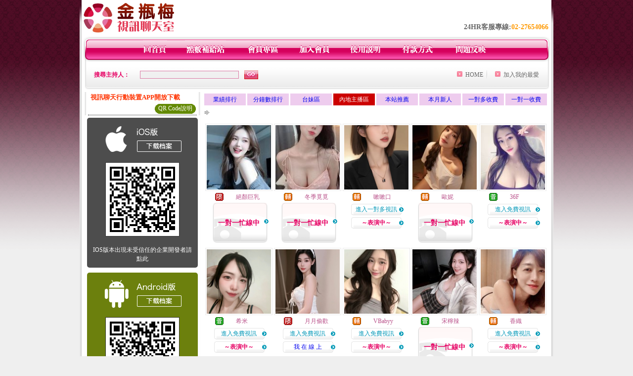

--- FILE ---
content_type: text/html; charset=Big5
request_url: http://221713.9453ii.com/index.phtml?PUT=A_SORT&SORT=CN&FID=221713
body_size: 17227
content:
<html>

<head>
<title>
173視訊聊天交友網</title>
<meta http-equiv="PICS-Label" content='(PICS-1.1 "http://www.ticrf.org.tw/chinese/html/06-rating-v11.htm" l gen true for "http://221713.9453ii.com" r (s 3 l 3 v 3 o 0))'>
<meta http-equiv=content-type content="text/html; charset=big5">
<meta name="Keywords" content="live173視訊聊天交友網 , avving視訊聊天交友網 , 173視訊美女 , 視訊聊天交友網511 , 173 視訊美女聊天 , 日本視訊聊天交友網 , 免費視訊聊天美女 , 視訊聊天評比
片交友聊天室訊美眉一對多聊天美國女優國外夫妻真人秀聊天顏射美女聊天網台灣視訊ut色慾小說影片cs搞笑館免費激情影片avtving色電影高密同城聊天室歐美免費影片欣賞台灣無碼自拍104貼圖片區韓國在線網站你懂得免費情色
性聊天視頻道具摳逼寂寞美女做愛網站色群qq絲襪騷女破解美女聊天室yy美女裸聊視頻陪聊qq群視訊妹交友女孩聊天女生視訊聊天室100％裸聊裸聊群的qq號美女摸奶秀qq美女一對一激情裸liao裸liaoqq號免費的免費真人陪聊視頻">
<meta name="description" content="live173視訊聊天交友網 , avving視訊聊天交友網 , 173視訊美女 , 視訊聊天交友網511 , 173 視訊美女聊天 , 日本視訊聊天交友網 , 免費視訊聊天美女 , 視訊聊天評比
片交友聊天室訊美眉一對多聊天美國女優國外夫妻真人秀聊天顏射美女聊天網台灣視訊ut色慾小說影片cs搞笑館免費激情影片avtving色電影高密同城聊天室歐美免費影片欣賞台灣無碼自拍104貼圖片區韓國在線網站你懂得免費情色
性聊天視頻道具摳逼寂寞美女做愛網站色群qq絲襪騷女破解美女聊天室yy美女裸聊視頻陪聊qq群視訊妹交友女孩聊天女生視訊聊天室100％裸聊裸聊群的qq號美女摸奶秀qq美女一對一激情裸liao裸liaoqq號免費的免費真人陪聊視頻">
<style type="text/css"><!--
.text {
	font-size: 12px;
	line-height: 15px;
	color: #000000;
	text-decoration: none;
}

.link {
	font-size: 12px;
	line-height: 15px;
	color: #000000;
	text-decoration: underline;
}

.link_menu {
	font-size: 15px;
	line-height: 24px;
	text-decoration: underline;
}

.SS {font-size: 10px;line-height: 14px;}
.S {font-size: 11px;line-height: 16px;}
.M {font-size: 13px;line-height: 18px;}
.L {font-size: 15px;line-height: 20px;}
.LL {font-size: 17px;line-height: 22px;}


.t01 {
	font-family: "新細明體";
	font-size: 12px;
	color: #FFFFFF;
}
.t02 {
	font-family: "新細明體";
	font-size: 12px;
	line-height: 14px;
	color: #666666;
	text-decoration: underline;
}
.t03 {
	font-family: "新細明體";
	font-size: 12px;
	line-height: 18px;
	color: #000000;
}
.t04 {
	font-family: "新細明體";
	font-size: 12px;
	color: #FF0066;
}
.t05 {
	font-family: "新細明體";
	font-size: 12px;
	color: #000000;
}
.t06 {
	font-family: "新細明體";
	font-size: 12px;
	color: #FFFFFF;
}
.text1{
	font-family: "新細明體";
	font-size: 12px;
	color: #666666;
}
.text2{
	font-family: "新細明體";
	font-size: 15px;
	color: #990033;
}
.text3{
	font-family: "新細明體";
	font-size: 15px;
	color: #000066;
}
.text4{
	font-family: "新細明體";
	font-size: 12px;
	color: #FF6600;
}
.text5 {
	font-family: "新細明體";
	font-size: 15px;
	color: #000000;
}
.text6 {
	font-family: "新細明體";
	font-size: 12px;
	color: #FF6600;
}
.text7 {
	font-family: "新細明體";
	font-size: 15px;
	color: #FFFFFF;
	font-weight: bold;
}
.manu-black12b {
	font-size:12px;
	font-weight:bold;
	color:#000000;
	height:26px;
	text-align:center;
	line-height:24px;
	background-image: url(images/explain_02.gif);
	background-repeat: repeat-x;
	background-position: center center;
	border-left:#ffffff 1px solid;
	border-right:#ffffff 1px solid;
}
.manu-black12b a:link,.manu-black12b a:visited {color:#000000;}
.manu-black12b a:hover {color:#e60163;}

.manu-white12 {
	font-size:12px;
	color:#ffffff;
	text-align:center;
	height:26px;
	line-height:24px;
	background-image: url(images/explain_04.gif);
	background-repeat: repeat-x;
	background-position: center center;
	border-left:#ffffff 1px solid;
	border-right:#ffffff 1px solid;
}
.manu-white12 a:link,.manu-white12 a:visited {color:#ffffff;}
.manu-white12 a:hover {color:#eeeeee;}
.red-16b {font-size: 16px;font-weight: bold;color:#dc0a8f;line-height:30px;}
.red-16c {font-size: 16px;font-weight: bold;color:#f7006b;line-height:30px;}
.txt-gray {overflow:auto;border:#f4f4f4 1px solid;background-color:#f4f4f4;height:16px;color:#666666;font-size:12px;width:99%;height:125px;}
--></style>
<link href="css/main.css" rel="stylesheet" type="text/css" />
<link href="css/index.css" rel="stylesheet" type="text/css" />
<link href="css/zhuchiren.css" rel="stylesheet" type="text/css" />
<link href="css/baoxiang.css" rel="stylesheet" type="text/css" />
<script src='Scripts/AC_RunActiveContent.js' type='text/javascript'></script>
<script language="JavaScript" type="text/JavaScript">
function CHAT_GO(AID,FORMNAME){
document.form1_GO.AID.value=AID;
document.form1_GO.ROOM.value=AID;
document.form1_GO.MID.value=10000;
if(FORMNAME.uname.value=="" || FORMNAME.uname.value.indexOf("請輸入")!=-1)    {
  alert("請輸入暱稱");
  FORMNAME.uname.focus();
}else{
  var AWidth = screen.width-20;
  var AHeight = screen.height-80;
  if( document.all || document.layers ){
  utchat10000=window.open("","utchat10000","width="+AWidth+",height="+AHeight+",resizable=yes,toolbar=no,location=no,directories=no,status=no,menubar=no,copyhistory=no,top=0,left=0");
  }else{
  utchat10000=window.open("","utchat10000","width="+AWidth+",height="+AHeight+",resizable=yes,toolbar=no,location=no,directories=no,status=no,menubar=no,copyhistory=no,top=0,left=0");
  }
  document.form1_GO.uname.value=FORMNAME.uname.value;
  document.form1_GO.sex.value=FORMNAME.sex.value;
  document.form1_GO.submit();
}
}


function CHAT_GO123(AID){
  document.form1_GO.AID.value=AID;
  document.form1_GO.ROOM.value=AID;
  document.form1_GO.MID.value=10000;
  if(document.form1_GO.uname.value=="")    {
    alert("請輸入暱稱");
  }else{
    var AWidth = screen.width-20;
    var AHeight = screen.height-80;
    if( document.all || document.layers ){
    utchat10000=window.open("","utchat10000","width="+AWidth+",height="+AHeight+",resizable=yes,toolbar=no,location=no,directories=no,status=no,menubar=no,copyhistory=no,top=0,left=0");
    }else{
    utchat10000=window.open("","utchat10000","width="+AWidth+",height="+AHeight+",resizable=yes,toolbar=no,location=no,directories=no,status=no,menubar=no,copyhistory=no,top=0,left=0");
    }
    document.form1_GO.submit();
  }
}

function MM_swapImgRestore() { //v3.0
  var i,x,a=document.MM_sr; for(i=0;a&&i<a.length&&(x=a[i])&&x.oSrc;i++) x.src=x.oSrc;
}

function MM_preloadImages() { //v3.0
  var d=document; if(d.images){ if(!d.MM_p) d.MM_p=new Array();
    var i,j=d.MM_p.length,a=MM_preloadImages.arguments; for(i=0; i<a.length; i++)
    if (a[i].indexOf("#")!=0){ d.MM_p[j]=new Image; d.MM_p[j++].src=a[i];}}
}

function MM_findObj(n, d) { //v4.01
  var p,i,x;  if(!d) d=document; if((p=n.indexOf("?"))>0&&parent.frames.length) {
    d=parent.frames[n.substring(p+1)].document; n=n.substring(0,p);}
  if(!(x=d[n])&&d.all) x=d.all[n]; for (i=0;!x&&i<d.forms.length;i++) x=d.forms[i][n];
  for(i=0;!x&&d.layers&&i<d.layers.length;i++) x=MM_findObj(n,d.layers[i].document);
  if(!x && d.getElementById) x=d.getElementById(n); return x;
}

function MM_swapImage() { //v3.0
  var i,j=0,x,a=MM_swapImage.arguments; document.MM_sr=new Array; for(i=0;i<(a.length-2);i+=3)
   if ((x=MM_findObj(a[i]))!=null){document.MM_sr[j++]=x; if(!x.oSrc) x.oSrc=x.src; x.src=a[i+2];}
}


 function aa() {
   if (window.event.ctrlKey)
       {
     window.event.returnValue = false;
         return false;
       }
 }
 function bb() {
   window.event.returnValue = false;
 }
function MM_openBrWindow(theURL,winName,features) { //v2.0
 window.open(theURL,winName,features);
}


//-->
</script>

</head>
<!--body bgcolor=#000000 text=#000000 link=#0000CC vlink=#3987C6 topMargin=5 marginheight=0 marginwidth=0-->
<body>
<center><div id='main'><div id='main-l'><img src='images/mm69-bg-left.gif' width='4' height='50' /></div><div id='main-m'><table width='950' border='0' align='center' cellpadding='0' cellspacing='0' bgcolor='#FFFFFF'><tr><td width='235' height='70' align='left' valign='middle'><img src='images/mm69_logo.gif' width='235' height='66' /></td><td width='715' align='right' valign='bottom'><span class='black14-b'>24HR客服專線:</span><span class='tel-b'>02-27654066</span>&nbsp;&nbsp;</td></tr><tr><td colspan='2' align='left' valign='middle'><img src='images/mm69_05.gif' width='950' height='10' /></td></tr></table><table width='950' border='0' align='center' cellpadding='0' cellspacing='0' bgcolor='#FFFFFF'><tr><td width='16' align='left' background='images/mm69_08.gif'><img src='images/mm69_07.gif' width='16' height='41' /></td><td width='919' background='images/mm69_08.gif'><table width='730' border='0' align='center' cellpadding='0' cellspacing='0'><tr><td align='center'><a href='./index.phtml?FID=221713'><img src='images/mm69_10.gif' width='49' height='41' border='0' /></a></td><td align='center'><img src='images/mm69_08.gif' width='1' height='41' /></td><td align='center'><a href='/PAY1/?UID=&FID=221713' TARGET='_blank'><img src='images/mm69_12.gif' width='83' height='41' /></a></td><td align='center'><img src='images/mm69_08.gif' width='1' height='41' /></td><td align='center'><a href='./index.phtml?PUT=up_logon&FID=221713'><img src='images/mm69_14.gif' width='67' height='41' border='0' /></a></td><td align='center'><img src='images/mm69_08.gif' width='1' height='41' /></td><td align='center'><a href='./index.phtml?PUT=up_reg&s=1&FID=221713'><img src='images/mm69_16.gif' width='67' height='41' border='0' /></a></td><td align='center'><img src='images/mm69_08.gif' width='1' height='41' /></td><td align='center'><a href='./index.phtml?PUT=faq&FID=221713'><img src='images/mm69_18.gif' width='66' height='41' border='0' /></a></td><td align='center'><img src='images/mm69_08.gif' width='1' height='41' /></td><td align='center'><a href='./index.phtml?PUT=pay_doc1&FID=221713'><img src='images/mm69_20.gif' width='69' height='41' border='0' /></a></td><td align='center'><img src='images/mm69_08.gif' width='1' height='41' /></td><td align='center'><a href='./index.phtml?PUT=mailbox&FID=221713'><img src='images/mm69_22.gif' width='68' height='41' border='0' /></a></td></tr></table></td><td width='15' align='right' background='images/mm69_08.gif'><img src='images/mm69_24.gif' width='15' height='41' /></td></tr></table><SCRIPT language='JavaScript'>function CHECK_SEARCH_KEY(FORMNAME){var error;if (FORMNAME.KEY_STR.value.length<2){alert('您輸入的搜尋字串必需多於 2 字元!!');FORMNAME.KEY_STR.focus();return false;}return true;}</SCRIPT><table width='950' height='60' border='0' align='center' cellpadding='0' cellspacing='0'><tr><form name='SEARCHFORM' action='./index.phtml' align=center method=POST onSubmit='return CHECK_SEARCH_KEY(SEARCHFORM);'><input type=hidden name='PUT' value=''><input type=hidden name='FID' value='221713'><td class='top-bg'><table width='900' border='0' align='center' cellpadding='0' cellspacing='0'><tr><td width='93' align='left' class='red12-b'>搜尋主持人：</td><td width='211'><input name='KEY_STR' type='text' class='input-red-border' VALUE='' /></td><td width='191'><input type='image' src='images/mm69_go.gif' width='28' height='18' /></td><td align='right' valign='middle' class='gray-12'>&nbsp;&nbsp;</td><td align='right' width='80' valign='middle' class='gray-12'><img src='images/mm69_add.gif' width='11' height='11' />&nbsp;&nbsp;<a href='./index.phtml?FID=221713'>HOME</a>&nbsp;</td><td width='10' align='center' valign='middle' class='gray-12'><img src='images/mm69-line.gif' /></td><td width='100' align='right' valign='middle' class='gray-12'><img src='images/mm69_add.gif' width='11' height='11' />&nbsp;&nbsp;<a href='javascript:window.external.AddFavorite ("http://221713.9453ii.com","173視訊聊天交友網")'>加入我的最愛</a></td></form></tr></table></td></tr></table><CENTER>
<SCRIPT language='JavaScript'>
function CHECK_SEARCH_KEY(FORMNAME){
  var error;
  if (FORMNAME.KEY_STR.value.length<2){
    alert('您輸入的搜尋字串必需多於 2 字元!!');
    FORMNAME.KEY_STR.focus();
    return false;
  }
  return true;
}
</SCRIPT>
<SCRIPT>
function CHATGO(AID,ACTIONTYPE){
  //document.FORM_GO_CHAT.ACTIONTYPE.value=ACTIONTYPE;
  //document.FORM_GO_CHAT.AID.value=AID;
  //document.FORM_GO_CHAT.ROOM.value=AID;
  //document.FORM_GO_CHAT.MID.value=10000;
  var AW = screen.availWidth;
  var AH = screen.availHeight;
 if( document.all || document.layers ){
   utchat10000=window.open('./V4MEIMEI69/index.phtml?ACTIONTYPE='+ACTIONTYPE+'&MID=10000&ROOM='+AID+'&AID='+AID+'&FID=221713','utchat10000','width='+AW+',height='+AH+',resizable=yes,toolbar=no,location=no,directories=no,status=no,menubar=no,copyhistory=no,top=0,left=0,scrollbars=yes');
 }else{
   utchat10000=window.open('./V4MEIMEI69/index.phtml?ACTIONTYPE='+ACTIONTYPE+'&MID=10000&ROOM='+AID+'&AID='+AID+'&FID=221713','utchat10000','width='+AW+',height='+AH+',resizable=yes,toolbar=no,location=no,directories=no,status=no,menubar=no,copyhistory=no,top=0,left=0,scrollbars=yes');
 }}</SCRIPT><table width='0' border='0' cellpadding='0' cellspacing='0'><TR><TD></TD></TR>
<form method='GET' action='./V4MEIMEI69/index.phtml'  target='utchat10000' name='FORM_GO_CHAT'>
<input type='HIDDEN' name='uname' value=''>
<input type='HIDDEN' name='password' value=''>
<input type='HIDDEN' name='sex' value=''>
<input type='HIDDEN' name='sextype' value=''>
<input type='HIDDEN' name='age' value=''>
<input type='HIDDEN' name='NICKNAME' value=''><input type='HIDDEN' name='USERID' value=''><input type='HIDDEN' name='USER_PASSWORD' value=''><input type='HIDDEN' name='ACTIONTYPE' value=''><input type='HIDDEN' name='MID' value='221713'>
<input type='HIDDEN' name='UID' value=''>
<input type='HIDDEN' name='ROOM' value=''>
<input type='HIDDEN' name='AID' value=''>
<input type='HIDDEN' name='FID' value='221713'>
</form></TABLE><table width='100%' border='0' cellpadding='0' cellspacing='0' bgcolor='#FFFFFF'><tr><td height='5'></td></tr></table><table width='938' border='0' align='center' cellpadding='0' cellspacing='0'><table width='938' border='0' align='center' cellpadding='0' cellspacing='0'><tr><td width='234' align='center' valign='top' class='box-bg3'><!--app下載-->
 <table width='220' border='0' align='center' cellpadding='2' cellspacing='0' bgcolor='#FFFFFF' style='border-bottom:1px dotted '>
<tr>
<td width='100%' style='padding-left:5px;'><strong><font color='#FF3300' class='M'>視訊聊天行動裝置APP開放下載</font></strong></td>
</tr>

<tr>
<td>
<table width='100%' border='0' align='CENTER' cellpadding='0' cellspacing='0' bgcolor='#FFFFFF'>
<tr><!--td width='83' height='20' align='center' background='/APK/images/app_btnbg.gif'>
<a href='/APK/app.phtml' target='_blank' style='font-size:12px; color:#FFFFFF'>APP使用說明</a></td-->
<td>&nbsp;</td><td width='83' height='20' align='center' background='/APK/images/app_btnbg.gif'><a href='/APK/qrcode.phtml' target='_blank' style='font-size:12px; color:#FFFFFF'>QR Code說明</a></td></tr>
<tr></tr>
</table>
</td>
</tr>
</table>
<table width='100%' border='0' align='center' cellpadding='5' cellspacing='0' bgcolor='#FFFFFF' style='margin-bottom:10px'>
<tr>
<td>
<table width='100%' align='center' bgcolor='#4d4d4d' cellspacing='0'style='color:#ffffff;line-height:1.5;border-radius: 5px;'>
<tr><td align='center' style='padding-top:5px'><a href='/APK/?WEBID=U69&O1=IOS&FID=221713' target='_top'><img src='/APK/images/iosapp_btncn.png' border='0'></a></td></tr><tr><td align='center' style='padding:9px'><a href='/APK/?WEBID=U69&O1=IOS&FID=221713' target='_top'><img src='/APK/U69/PNG/IOS/AAWEB285.png' style='border:1px solid #333333'></a></td></tr>
<tr><td align='center' style='padding:9px'>
<a href='https://support.apple.com/zh-tw/HT204460' target='_blank'><FONT COLOR='#FFFFFF'>IOS版本出現未受信任的企業開發者請點此</FONT></a>
</td></tr>


</table>
</td>
</tr>
<tr>
<td>
<table width='100%' align='center' bgcolor='#6c800d' cellspacing='0'style='color:#ffffff;line-height:1.5;border-radius: 5px;'>
<tr><td align='center' style='padding-top:5px'><a href='/APK/?WEBID=U69&O1=AN&FID=221713'><img src='/APK/images/androidapp_btncn.png' border='0'></a></td></tr>
<!--android QRcode-->
<tr><td align='center' style='padding:9px'><a href='/APK/?WEBID=U69&O1=AN&FID=221713'><img src='/APK/U69/PNG/AN/AAWEB285.png' style='border:1px solid #333333'></a></td></tr>

<tr><td align='center' style='padding:9px'>
<a href='http://happy-yblog.blogspot.tw/2013/11/android-unknown-sources.html' target='_blank'><FONT COLOR='#FFFFFF'>Android版本需開啟允許未知來源</a>
</td></tr>


</table>
</td>
</tr>
<!--tr>
<td align='left'>
<a href='/APK/faq.phtml#faq1-09' target='_blank' style='color:#0088cc'> → iOS安裝後出現 '尚未信任企業級開發人員' 請點此</a><br>
<a href='/APK/faq.phtml#faq1-10' target='_blank' style='color:#0088cc'> → 暫不支援QQ 與微信掃一掃, 其它下載方式請點此</a> <br>
</td>
</tr--><tr><td align='left'></td></tr></table><!--app下載 end--><table width='234' border='0' align='center' cellpadding='0' cellspacing='0'><tr><td height='8' bgcolor='#FFFFFF'></td></tr><tr><td class='manu-1'></td></tr><tr><td align='center' valign='bottom' class='xinren-pic'><img src='images/mm69_66.jpg' /></td></tr><tr><td align='center' valign='bottom'><table width='100%' border='0' cellspacing='0' cellpadding='0' style='margin-top:10px;'><tr><td width='13%' align='right'><B><FONT COLOR='RED'>1</FONT></B></td><td width='29%' align='right' class='xinren-pic-s'><br />&nbsp;<A href='./?PUT=a_show&AID=296580&FID=221713&R2=&CHANNEL=' ><img src='/A_PH/296580/1-135x135.jpg' /></a></td><td width='58%' align='center' valign='middle' class='gray-12'><table width='100%' border='0' cellspacing='0' cellpadding='0'><TR><TD WIDTH='30' ALIGN='CENTER'><img src='/images/slevel2.gif' width='17' height='16' BORDER=0 ALT='節目等級為輔導級適合年齡滿18歲之成人進入'></TD><TD ALIGN='LEFT'><A href='./?PUT=a_show&AID=296580&FID=221713&R2=&CHANNEL=' >栖甜 </a></TD></TR></TABLE><A href="Javascript:CHATGO('296580','4');"><span class='pink12'>~我在線上~</span></a></td></tr><tr><td width='13%' align='right'><B><FONT COLOR='RED'>2</FONT></B></td><td width='29%' align='right' class='xinren-pic-s'><br />&nbsp;<A href='./?PUT=a_show&AID=296530&FID=221713&R2=&CHANNEL=' ><img src='/A_PH/296530/1-135x135.jpg' /></a></td><td width='58%' align='center' valign='middle' class='gray-12'><table width='100%' border='0' cellspacing='0' cellpadding='0'><TR><TD WIDTH='30' ALIGN='CENTER'><img src='/images/slevel0.gif' width='17' height='16' BORDER=0 ALT='節目等級為普通級適合所有年齡層進入'></TD><TD ALIGN='LEFT'><A href='./?PUT=a_show&AID=296530&FID=221713&R2=&CHANNEL=' >越南叶 </a></TD></TR></TABLE><A href="Javascript:CHATGO('296530','4');"><span class='pink12'>~我在線上~</span></a></td></tr><tr><td width='13%' align='right'><B><FONT COLOR='RED'>3</FONT></B></td><td width='29%' align='right' class='xinren-pic-s'><br />&nbsp;<A href='./?PUT=a_show&AID=296477&FID=221713&R2=&CHANNEL=' ><img src='/A_PH/296477/1-135x135.jpg' /></a></td><td width='58%' align='center' valign='middle' class='gray-12'><table width='100%' border='0' cellspacing='0' cellpadding='0'><TR><TD WIDTH='30' ALIGN='CENTER'><img src='/images/slevel0.gif' width='17' height='16' BORDER=0 ALT='節目等級為普通級適合所有年齡層進入'></TD><TD ALIGN='LEFT'><A href='./?PUT=a_show&AID=296477&FID=221713&R2=&CHANNEL=' >越南白月 </a></TD></TR></TABLE><span class='red12-b'>~表演中~</span></td></tr><tr><td width='13%' align='right'><B><FONT COLOR='RED'>4</FONT></B></td><td width='29%' align='right' class='xinren-pic-s'><br />&nbsp;<A href='./?PUT=a_show&AID=296274&FID=221713&R2=&CHANNEL=' ><img src='/A_PH/296274/1-135x135.jpg' /></a></td><td width='58%' align='center' valign='middle' class='gray-12'><table width='100%' border='0' cellspacing='0' cellpadding='0'><TR><TD WIDTH='30' ALIGN='CENTER'><img src='/images/slevel1.gif' width='17' height='16' BORDER=0 ALT='節目等級為限制級適合年齡滿21歲之成人進入'></TD><TD ALIGN='LEFT'><A href='./?PUT=a_show&AID=296274&FID=221713&R2=&CHANNEL=' >小晴妮 </a></TD></TR></TABLE><span class='red12-b'>~表演中~</span></td></tr><tr><td width='13%' align='right'><B><FONT COLOR='RED'>5</FONT></B></td><td width='29%' align='right' class='xinren-pic-s'><br />&nbsp;<A href='./?PUT=a_show&AID=296271&FID=221713&R2=&CHANNEL=' ><img src='/A_PH/296271/1-135x135.jpg' /></a></td><td width='58%' align='center' valign='middle' class='gray-12'><table width='100%' border='0' cellspacing='0' cellpadding='0'><TR><TD WIDTH='30' ALIGN='CENTER'><img src='/images/slevel1.gif' width='17' height='16' BORDER=0 ALT='節目等級為限制級適合年齡滿21歲之成人進入'></TD><TD ALIGN='LEFT'><A href='./?PUT=a_show&AID=296271&FID=221713&R2=&CHANNEL=' >小姨姐妹 </a></TD></TR></TABLE><span class='red12-b'>~表演中~</span></td></tr><tr><td width='13%' align='right'><B><FONT COLOR='RED'>6</FONT></B></td><td width='29%' align='right' class='xinren-pic-s'><br />&nbsp;<A href='./?PUT=a_show&AID=296163&FID=221713&R2=&CHANNEL=' ><img src='/A_PH/296163/1-135x135.jpg' /></a></td><td width='58%' align='center' valign='middle' class='gray-12'><table width='100%' border='0' cellspacing='0' cellpadding='0'><TR><TD WIDTH='30' ALIGN='CENTER'><img src='/images/slevel1.gif' width='17' height='16' BORDER=0 ALT='節目等級為限制級適合年齡滿21歲之成人進入'></TD><TD ALIGN='LEFT'><A href='./?PUT=a_show&AID=296163&FID=221713&R2=&CHANNEL=' >語瑄 </a></TD></TR></TABLE><A href="Javascript:CHATGO('296163','4');"><span class='pink12'>~我在線上~</span></a></td></tr><tr><td width='13%' align='right'><B><FONT COLOR='RED'>7</FONT></B></td><td width='29%' align='right' class='xinren-pic-s'><br />&nbsp;<A href='./?PUT=a_show&AID=296144&FID=221713&R2=&CHANNEL=' ><img src='/A_PH/296144/1-135x135.jpg' /></a></td><td width='58%' align='center' valign='middle' class='gray-12'><table width='100%' border='0' cellspacing='0' cellpadding='0'><TR><TD WIDTH='30' ALIGN='CENTER'><img src='/images/slevel2.gif' width='17' height='16' BORDER=0 ALT='節目等級為輔導級適合年齡滿18歲之成人進入'></TD><TD ALIGN='LEFT'><A href='./?PUT=a_show&AID=296144&FID=221713&R2=&CHANNEL=' >琪琪表妹 </a></TD></TR></TABLE><span class='red12-b'>~表演中~</span></td></tr><tr><td width='13%' align='right'><B><FONT COLOR='RED'>8</FONT></B></td><td width='29%' align='right' class='xinren-pic-s'><br />&nbsp;<A href='./?PUT=a_show&AID=296097&FID=221713&R2=&CHANNEL=' ><img src='/A_PH/296097/1-135x135.jpg' /></a></td><td width='58%' align='center' valign='middle' class='gray-12'><table width='100%' border='0' cellspacing='0' cellpadding='0'><TR><TD WIDTH='30' ALIGN='CENTER'><img src='/images/slevel1.gif' width='17' height='16' BORDER=0 ALT='節目等級為限制級適合年齡滿21歲之成人進入'></TD><TD ALIGN='LEFT'><A href='./?PUT=a_show&AID=296097&FID=221713&R2=&CHANNEL=' >舒心月兒 </a></TD></TR></TABLE><span class='red12-b'>~表演中~</span></td></tr><tr><td width='13%' align='right'><B><FONT COLOR='RED'>9</FONT></B></td><td width='29%' align='right' class='xinren-pic-s'><br />&nbsp;<A href='./?PUT=a_show&AID=296053&FID=221713&R2=&CHANNEL=' ><img src='/A_PH/296053/1-135x135.jpg' /></a></td><td width='58%' align='center' valign='middle' class='gray-12'><table width='100%' border='0' cellspacing='0' cellpadding='0'><TR><TD WIDTH='30' ALIGN='CENTER'><img src='/images/slevel1.gif' width='17' height='16' BORDER=0 ALT='節目等級為限制級適合年齡滿21歲之成人進入'></TD><TD ALIGN='LEFT'><A href='./?PUT=a_show&AID=296053&FID=221713&R2=&CHANNEL=' >格格愛醉 </a></TD></TR></TABLE><A href="Javascript:CHATGO('296053','4');"><span class='pink12'>~我在線上~</span></a></td></tr><tr><td width='13%' align='right'><B><FONT COLOR='RED'>10</FONT></B></td><td width='29%' align='right' class='xinren-pic-s'><br />&nbsp;<A href='./?PUT=a_show&AID=296044&FID=221713&R2=&CHANNEL=' ><img src='/A_PH/296044/1-135x135.jpg' /></a></td><td width='58%' align='center' valign='middle' class='gray-12'><table width='100%' border='0' cellspacing='0' cellpadding='0'><TR><TD WIDTH='30' ALIGN='CENTER'><img src='/images/slevel2.gif' width='17' height='16' BORDER=0 ALT='節目等級為輔導級適合年齡滿18歲之成人進入'></TD><TD ALIGN='LEFT'><A href='./?PUT=a_show&AID=296044&FID=221713&R2=&CHANNEL=' >越南皇冠 </a></TD></TR></TABLE><A href="Javascript:CHATGO('296044','4');"><span class='pink12'>~我在線上~</span></a></td></tr><tr><td width='13%' align='right'><B><FONT COLOR='RED'>11</FONT></B></td><td width='29%' align='right' class='xinren-pic-s'><br />&nbsp;<A href='./?PUT=a_show&AID=295983&FID=221713&R2=&CHANNEL=' ><img src='/A_PH/295983/1-135x135.jpg' /></a></td><td width='58%' align='center' valign='middle' class='gray-12'><table width='100%' border='0' cellspacing='0' cellpadding='0'><TR><TD WIDTH='30' ALIGN='CENTER'><img src='/images/slevel1.gif' width='17' height='16' BORDER=0 ALT='節目等級為限制級適合年齡滿21歲之成人進入'></TD><TD ALIGN='LEFT'><A href='./?PUT=a_show&AID=295983&FID=221713&R2=&CHANNEL=' >小菜菜呀 </a></TD></TR></TABLE><A href="Javascript:CHATGO('295983','4');"><span class='pink12'>~我在線上~</span></a></td></tr><tr><td width='13%' align='right'><B><FONT COLOR='RED'>12</FONT></B></td><td width='29%' align='right' class='xinren-pic-s'><br />&nbsp;<A href='./?PUT=a_show&AID=295965&FID=221713&R2=&CHANNEL=' ><img src='/A_PH/295965/1-135x135.jpg' /></a></td><td width='58%' align='center' valign='middle' class='gray-12'><table width='100%' border='0' cellspacing='0' cellpadding='0'><TR><TD WIDTH='30' ALIGN='CENTER'><img src='/images/slevel0.gif' width='17' height='16' BORDER=0 ALT='節目等級為普通級適合所有年齡層進入'></TD><TD ALIGN='LEFT'><A href='./?PUT=a_show&AID=295965&FID=221713&R2=&CHANNEL=' >清顏阿 </a></TD></TR></TABLE><A href="Javascript:CHATGO('295965','4');"><span class='pink12'>~我在線上~</span></a></td></tr><tr><td width='13%' align='right'><B><FONT COLOR='RED'>13</FONT></B></td><td width='29%' align='right' class='xinren-pic-s'><br />&nbsp;<A href='./?PUT=a_show&AID=295949&FID=221713&R2=&CHANNEL=' ><img src='/A_PH/295949/1-135x135.jpg' /></a></td><td width='58%' align='center' valign='middle' class='gray-12'><table width='100%' border='0' cellspacing='0' cellpadding='0'><TR><TD WIDTH='30' ALIGN='CENTER'><img src='/images/slevel0.gif' width='17' height='16' BORDER=0 ALT='節目等級為普通級適合所有年齡層進入'></TD><TD ALIGN='LEFT'><A href='./?PUT=a_show&AID=295949&FID=221713&R2=&CHANNEL=' >小桃狐 </a></TD></TR></TABLE><A href="Javascript:CHATGO('295949','4');"><span class='pink12'>~我在線上~</span></a></td></tr><tr><td width='13%' align='right'><B><FONT COLOR='RED'>14</FONT></B></td><td width='29%' align='right' class='xinren-pic-s'><br />&nbsp;<A href='./?PUT=a_show&AID=295699&FID=221713&R2=&CHANNEL=' ><img src='/A_PH/295699/1-135x135.jpg' /></a></td><td width='58%' align='center' valign='middle' class='gray-12'><table width='100%' border='0' cellspacing='0' cellpadding='0'><TR><TD WIDTH='30' ALIGN='CENTER'><img src='/images/slevel2.gif' width='17' height='16' BORDER=0 ALT='節目等級為輔導級適合年齡滿18歲之成人進入'></TD><TD ALIGN='LEFT'><A href='./?PUT=a_show&AID=295699&FID=221713&R2=&CHANNEL=' >鹿伊 </a></TD></TR></TABLE><A href="Javascript:CHATGO('295699','4');"><span class='pink12'>~我在線上~</span></a></td></tr><tr><td width='13%' align='right'><B><FONT COLOR='RED'>15</FONT></B></td><td width='29%' align='right' class='xinren-pic-s'><br />&nbsp;<A href='./?PUT=a_show&AID=295631&FID=221713&R2=&CHANNEL=' ><img src='/A_PH/295631/1-135x135.jpg' /></a></td><td width='58%' align='center' valign='middle' class='gray-12'><table width='100%' border='0' cellspacing='0' cellpadding='0'><TR><TD WIDTH='30' ALIGN='CENTER'><img src='/images/slevel1.gif' width='17' height='16' BORDER=0 ALT='節目等級為限制級適合年齡滿21歲之成人進入'></TD><TD ALIGN='LEFT'><A href='./?PUT=a_show&AID=295631&FID=221713&R2=&CHANNEL=' >幼師可可 </a></TD></TR></TABLE><A href="Javascript:CHATGO('295631','4');"><span class='pink12'>~我在線上~</span></a></td></tr><tr><td width='13%' align='right'><B><FONT COLOR='RED'>16</FONT></B></td><td width='29%' align='right' class='xinren-pic-s'><br />&nbsp;<A href='./?PUT=a_show&AID=295426&FID=221713&R2=&CHANNEL=' ><img src='/A_PH/295426/1-135x135.jpg' /></a></td><td width='58%' align='center' valign='middle' class='gray-12'><table width='100%' border='0' cellspacing='0' cellpadding='0'><TR><TD WIDTH='30' ALIGN='CENTER'><img src='/images/slevel2.gif' width='17' height='16' BORDER=0 ALT='節目等級為輔導級適合年齡滿18歲之成人進入'></TD><TD ALIGN='LEFT'><A href='./?PUT=a_show&AID=295426&FID=221713&R2=&CHANNEL=' >越南南塔 </a></TD></TR></TABLE><A href="Javascript:CHATGO('295426','4');"><span class='pink12'>~我在線上~</span></a></td></tr><tr><td width='13%' align='right'><B><FONT COLOR='RED'>17</FONT></B></td><td width='29%' align='right' class='xinren-pic-s'><br />&nbsp;<A href='./?PUT=a_show&AID=295402&FID=221713&R2=&CHANNEL=' ><img src='/A_PH/295402/1-135x135.jpg' /></a></td><td width='58%' align='center' valign='middle' class='gray-12'><table width='100%' border='0' cellspacing='0' cellpadding='0'><TR><TD WIDTH='30' ALIGN='CENTER'><img src='/images/slevel1.gif' width='17' height='16' BORDER=0 ALT='節目等級為限制級適合年齡滿21歲之成人進入'></TD><TD ALIGN='LEFT'><A href='./?PUT=a_show&AID=295402&FID=221713&R2=&CHANNEL=' >小小迷妹 </a></TD></TR></TABLE><A href="Javascript:CHATGO('295402','4');"><span class='pink12'>~我在線上~</span></a></td></tr><tr><td width='13%' align='right'><B><FONT COLOR='RED'>18</FONT></B></td><td width='29%' align='right' class='xinren-pic-s'><br />&nbsp;<A href='./?PUT=a_show&AID=295265&FID=221713&R2=&CHANNEL=' ><img src='/A_PH/295265/1-135x135.jpg' /></a></td><td width='58%' align='center' valign='middle' class='gray-12'><table width='100%' border='0' cellspacing='0' cellpadding='0'><TR><TD WIDTH='30' ALIGN='CENTER'><img src='/images/slevel0.gif' width='17' height='16' BORDER=0 ALT='節目等級為普通級適合所有年齡層進入'></TD><TD ALIGN='LEFT'><A href='./?PUT=a_show&AID=295265&FID=221713&R2=&CHANNEL=' >越南遺書 </a></TD></TR></TABLE><span class='red12-b'>~表演中~</span></td></tr><tr><td width='13%' align='right'><B><FONT COLOR='RED'>19</FONT></B></td><td width='29%' align='right' class='xinren-pic-s'><br />&nbsp;<A href='./?PUT=a_show&AID=295207&FID=221713&R2=&CHANNEL=' ><img src='/A_PH/295207/1-135x135.jpg' /></a></td><td width='58%' align='center' valign='middle' class='gray-12'><table width='100%' border='0' cellspacing='0' cellpadding='0'><TR><TD WIDTH='30' ALIGN='CENTER'><img src='/images/slevel1.gif' width='17' height='16' BORDER=0 ALT='節目等級為限制級適合年齡滿21歲之成人進入'></TD><TD ALIGN='LEFT'><A href='./?PUT=a_show&AID=295207&FID=221713&R2=&CHANNEL=' >艾迪希 </a></TD></TR></TABLE><A href="Javascript:CHATGO('295207','4');"><span class='pink12'>~我在線上~</span></a></td></tr><tr><td width='13%' align='right'><B><FONT COLOR='RED'>20</FONT></B></td><td width='29%' align='right' class='xinren-pic-s'><br />&nbsp;<A href='./?PUT=a_show&AID=295025&FID=221713&R2=&CHANNEL=' ><img src='/A_PH/295025/1-135x135.jpg' /></a></td><td width='58%' align='center' valign='middle' class='gray-12'><table width='100%' border='0' cellspacing='0' cellpadding='0'><TR><TD WIDTH='30' ALIGN='CENTER'><img src='/images/slevel1.gif' width='17' height='16' BORDER=0 ALT='節目等級為限制級適合年齡滿21歲之成人進入'></TD><TD ALIGN='LEFT'><A href='./?PUT=a_show&AID=295025&FID=221713&R2=&CHANNEL=' >小悅 </a></TD></TR></TABLE><span class='red12-b'>~表演中~</span></td></tr></table></td></tr><tr><td height='22' align='center' valign='bottom'><img src='images/mm69_56.gif' width='234' height='20' /></td></tr></table><img src='/images/18r.jpg' width='228' height='140' alt='18r'></td><td width='6'></td><td width='700' align='center' valign='top'><table width='100%' border='0' align='center' cellpadding='3' cellspacing='3' CLASS='M'><TR><td align='CENTER' WIDTH='12%' BGCOLOR='#EECCEE'><a href='./index.phtml?PUT=A_SORT&SORT=N&ON=1&FID=221713'>業績排行</a></td><td align='CENTER' WIDTH='12%' BGCOLOR='#EECCEE'><a href='./index.phtml?PUT=A_SORT&SORT=N1&ON=1&FID=221713'>分鐘數排行</a></td><td align='CENTER' WIDTH='12%' BGCOLOR='#EECCEE'><a href='./index.phtml?PUT=A_SORT&SORT=TW&FID=221713'>台妹區</a></td><td align='CENTER' WIDTH='12%' BGCOLOR='#CC0000'><a href='./index.phtml?PUT=A_SORT&SORT=CN&FID=221713'><FONT COLOR='#FFFFFF'>內地主播區</a></td><td align='CENTER' WIDTH='12%' BGCOLOR='#EECCEE'><a href='./index.phtml?PUT=A_SORT&SORT=HOT&ON=1&FID=221713'>本站推薦</a></td><td align='CENTER' WIDTH='12%' BGCOLOR='#EECCEE'><a href='./index.phtml?PUT=A_SORT&SORT=NEW&ON=1&FID=221713'>本月新人</a></td><td align='CENTER' WIDTH='12%' BGCOLOR='#EECCEE'><a href='./index.phtml?PUT=A_SORT&SORT=R6&ON=1&FID=221713'>一對多收費</a></td><td align='CENTER' WIDTH='12%' BGCOLOR='#EECCEE'><a href='./index.phtml?PUT=A_SORT&SORT=R7&ON=1&FID=221713'>一對一收費</a></td></tr></table><TABLE border='0' width='99%' cellspacing='0' cellpadding='0' CLASS=SS ALIGN=CENTER><tr><td colspan='5' height='24' align='left' valign='bottom' class='gray-12'><img src='images/mm69_48.gif' />&nbsp;&nbsp;</td></tr><TR><td width='20%' valign='top' scope='col'><table width='100%' border='0' cellspacing='0' cellpadding='0'><tr><td align='center' class='liaotian-pic'><A href='./index.phtml?PUT=a_show&AID=280453&FID=221713&R2=&CHANNEL='><img src='/A_PH/280453/3-135x135.jpg' WIDTH='130'/></a></td></tr><tr><td align='center'><table width='100%' border='0' cellspacing='0' cellpadding='0'><TR><TD WIDTH='60' ALIGN='CENTER'><img src='/images/slevel1.gif' width='17' height='16' BORDER=0 ALT='節目等級為限制級適合年齡滿21歲之成人進入'></TD><TD ALIGN='LEFT'><span class='gray-12'><A href='./index.phtml?PUT=a_show&AID=280453&FID=221713&R2=&CHANNEL='></a></span>&nbsp;<span class='red12-c'><A href='./index.phtml?PUT=a_show&AID=280453&FID=221713&R2=&CHANNEL='>絕顏巨乳</a></span></TD></TR></TABLE></td></tr><tr><td align='center' valign='middle' class='box-zt2'><font class='zt-red14b'>一對一忙線中</font></td></tr></table></TD><td width='20%' valign='top' scope='col'><table width='100%' border='0' cellspacing='0' cellpadding='0'><tr><td align='center' class='liaotian-pic'><A href='./index.phtml?PUT=a_show&AID=207971&FID=221713&R2=&CHANNEL='><img src='/A_PH/207971/3-135x135.jpg' WIDTH='130'/></a></td></tr><tr><td align='center'><table width='100%' border='0' cellspacing='0' cellpadding='0'><TR><TD WIDTH='60' ALIGN='CENTER'><img src='/images/slevel2.gif' width='17' height='16' BORDER=0 ALT='節目等級為輔導級適合年齡滿18歲之成人進入'></TD><TD ALIGN='LEFT'><span class='gray-12'><A href='./index.phtml?PUT=a_show&AID=207971&FID=221713&R2=&CHANNEL='></a></span>&nbsp;<span class='red12-c'><A href='./index.phtml?PUT=a_show&AID=207971&FID=221713&R2=&CHANNEL='>冬季覓覓</a></span></TD></TR></TABLE></td></tr><tr><td align='center' valign='middle' class='box-zt2'><font class='zt-red14b'>一對一忙線中</font></td></tr></table></TD><td width='20%' valign='top' scope='col'><table width='100%' border='0' cellspacing='0' cellpadding='0'><tr><td align='center' class='liaotian-pic'><A href='./index.phtml?PUT=a_show&AID=291534&FID=221713&R2=&CHANNEL='><img src='/A_PH/291534/3-135x135.jpg' WIDTH='130'/></a></td></tr><tr><td align='center'><table width='100%' border='0' cellspacing='0' cellpadding='0'><TR><TD WIDTH='60' ALIGN='CENTER'><img src='/images/slevel2.gif' width='17' height='16' BORDER=0 ALT='節目等級為輔導級適合年齡滿18歲之成人進入'></TD><TD ALIGN='LEFT'><span class='gray-12'><A href='./index.phtml?PUT=a_show&AID=291534&FID=221713&R2=&CHANNEL='></a></span>&nbsp;<span class='red12-c'><A href='./index.phtml?PUT=a_show&AID=291534&FID=221713&R2=&CHANNEL='>嗽嗽口</a></span></TD></TR></TABLE></td></tr><tr><td align='center' class='box-zt'><A href="Javascript:CHATGO('291534','4');" class='zt-blue12'>進入一對多視訊</A><br><font class='zt-red12b'>～表演中～</font><br></td></tr></table></TD><td width='20%' valign='top' scope='col'><table width='100%' border='0' cellspacing='0' cellpadding='0'><tr><td align='center' class='liaotian-pic'><A href='./index.phtml?PUT=a_show&AID=188874&FID=221713&R2=&CHANNEL='><img src='/A_PH/188874/3-135x135.jpg' WIDTH='130'/></a></td></tr><tr><td align='center'><table width='100%' border='0' cellspacing='0' cellpadding='0'><TR><TD WIDTH='60' ALIGN='CENTER'><img src='/images/slevel2.gif' width='17' height='16' BORDER=0 ALT='節目等級為輔導級適合年齡滿18歲之成人進入'></TD><TD ALIGN='LEFT'><span class='gray-12'><A href='./index.phtml?PUT=a_show&AID=188874&FID=221713&R2=&CHANNEL='></a></span>&nbsp;<span class='red12-c'><A href='./index.phtml?PUT=a_show&AID=188874&FID=221713&R2=&CHANNEL='>歐妮</a></span></TD></TR></TABLE></td></tr><tr><td align='center' valign='middle' class='box-zt2'><font class='zt-red14b'>一對一忙線中</font></td></tr></table></TD><td width='20%' valign='top' scope='col'><table width='100%' border='0' cellspacing='0' cellpadding='0'><tr><td align='center' class='liaotian-pic'><A href='./index.phtml?PUT=a_show&AID=284920&FID=221713&R2=&CHANNEL='><img src='/A_PH/284920/3-135x135.jpg' WIDTH='130'/></a></td></tr><tr><td align='center'><table width='100%' border='0' cellspacing='0' cellpadding='0'><TR><TD WIDTH='60' ALIGN='CENTER'><img src='/images/slevel0.gif' width='17' height='16' BORDER=0 ALT='節目等級為普通級適合所有年齡層進入'></TD><TD ALIGN='LEFT'><span class='gray-12'><A href='./index.phtml?PUT=a_show&AID=284920&FID=221713&R2=&CHANNEL='></a></span>&nbsp;<span class='red12-c'><A href='./index.phtml?PUT=a_show&AID=284920&FID=221713&R2=&CHANNEL='>36F</a></span></TD></TR></TABLE></td></tr><tr><td align='center' class='box-zt'><A href="Javascript:CHATGO('284920','4');" class='zt-blue12'>進入免費視訊</A><br><font class='zt-red12b'>～表演中～</font><br></td></tr></table></TD><TR></TR><TR><td width='20%' valign='top' scope='col'><table width='100%' border='0' cellspacing='0' cellpadding='0'><tr><td align='center' class='liaotian-pic'><A href='./index.phtml?PUT=a_show&AID=279776&FID=221713&R2=&CHANNEL='><img src='/A_PH/279776/3-135x135.jpg' WIDTH='130'/></a></td></tr><tr><td align='center'><table width='100%' border='0' cellspacing='0' cellpadding='0'><TR><TD WIDTH='60' ALIGN='CENTER'><img src='/images/slevel0.gif' width='17' height='16' BORDER=0 ALT='節目等級為普通級適合所有年齡層進入'></TD><TD ALIGN='LEFT'><span class='gray-12'><A href='./index.phtml?PUT=a_show&AID=279776&FID=221713&R2=&CHANNEL='></a></span>&nbsp;<span class='red12-c'><A href='./index.phtml?PUT=a_show&AID=279776&FID=221713&R2=&CHANNEL='>希米</a></span></TD></TR></TABLE></td></tr><tr><td align='center' class='box-zt'><A href="Javascript:CHATGO('279776','4');" class='zt-blue12'>進入免費視訊</A><br><font class='zt-red12b'>～表演中～</font><br></td></tr></table></TD><td width='20%' valign='top' scope='col'><table width='100%' border='0' cellspacing='0' cellpadding='0'><tr><td align='center' class='liaotian-pic'><A href='./index.phtml?PUT=a_show&AID=283590&FID=221713&R2=&CHANNEL='><img src='/A_PH/283590/3-135x135.jpg' WIDTH='130'/></a></td></tr><tr><td align='center'><table width='100%' border='0' cellspacing='0' cellpadding='0'><TR><TD WIDTH='60' ALIGN='CENTER'><img src='/images/slevel1.gif' width='17' height='16' BORDER=0 ALT='節目等級為限制級適合年齡滿21歲之成人進入'></TD><TD ALIGN='LEFT'><span class='gray-12'><A href='./index.phtml?PUT=a_show&AID=283590&FID=221713&R2=&CHANNEL='></a></span>&nbsp;<span class='red12-c'><A href='./index.phtml?PUT=a_show&AID=283590&FID=221713&R2=&CHANNEL='>月月偷歡</a></span></TD></TR></TABLE></td></tr><tr><td align='center' class='box-zt'><A href="Javascript:CHATGO('283590','4');" class='zt-blue12'>進入免費視訊</A><br><A href='./index.phtml?PUT=a_show&AID=283590&FID=221713&R2=&CHANNEL='> 我 在 線 上</font></a></span><br></td></tr></table></TD><td width='20%' valign='top' scope='col'><table width='100%' border='0' cellspacing='0' cellpadding='0'><tr><td align='center' class='liaotian-pic'><A href='./index.phtml?PUT=a_show&AID=276693&FID=221713&R2=&CHANNEL='><img src='/A_PH/276693/3-135x135.jpg' WIDTH='130'/></a></td></tr><tr><td align='center'><table width='100%' border='0' cellspacing='0' cellpadding='0'><TR><TD WIDTH='60' ALIGN='CENTER'><img src='/images/slevel2.gif' width='17' height='16' BORDER=0 ALT='節目等級為輔導級適合年齡滿18歲之成人進入'></TD><TD ALIGN='LEFT'><span class='gray-12'><A href='./index.phtml?PUT=a_show&AID=276693&FID=221713&R2=&CHANNEL='></a></span>&nbsp;<span class='red12-c'><A href='./index.phtml?PUT=a_show&AID=276693&FID=221713&R2=&CHANNEL='>VBabyy</a></span></TD></TR></TABLE></td></tr><tr><td align='center' class='box-zt'><A href="Javascript:CHATGO('276693','4');" class='zt-blue12'>進入免費視訊</A><br><font class='zt-red12b'>～表演中～</font><br></td></tr></table></TD><td width='20%' valign='top' scope='col'><table width='100%' border='0' cellspacing='0' cellpadding='0'><tr><td align='center' class='liaotian-pic'><A href='./index.phtml?PUT=a_show&AID=286455&FID=221713&R2=&CHANNEL='><img src='/A_PH/286455/3-135x135.jpg' WIDTH='130'/></a></td></tr><tr><td align='center'><table width='100%' border='0' cellspacing='0' cellpadding='0'><TR><TD WIDTH='60' ALIGN='CENTER'><img src='/images/slevel0.gif' width='17' height='16' BORDER=0 ALT='節目等級為普通級適合所有年齡層進入'></TD><TD ALIGN='LEFT'><span class='gray-12'><A href='./index.phtml?PUT=a_show&AID=286455&FID=221713&R2=&CHANNEL='></a></span>&nbsp;<span class='red12-c'><A href='./index.phtml?PUT=a_show&AID=286455&FID=221713&R2=&CHANNEL='>宋檸辣</a></span></TD></TR></TABLE></td></tr><tr><td align='center' valign='middle' class='box-zt2'><font class='zt-red14b'>一對一忙線中</font></td></tr></table></TD><td width='20%' valign='top' scope='col'><table width='100%' border='0' cellspacing='0' cellpadding='0'><tr><td align='center' class='liaotian-pic'><A href='./index.phtml?PUT=a_show&AID=238682&FID=221713&R2=&CHANNEL='><img src='/A_PH/238682/3-135x135.jpg' WIDTH='130'/></a></td></tr><tr><td align='center'><table width='100%' border='0' cellspacing='0' cellpadding='0'><TR><TD WIDTH='60' ALIGN='CENTER'><img src='/images/slevel2.gif' width='17' height='16' BORDER=0 ALT='節目等級為輔導級適合年齡滿18歲之成人進入'></TD><TD ALIGN='LEFT'><span class='gray-12'><A href='./index.phtml?PUT=a_show&AID=238682&FID=221713&R2=&CHANNEL='></a></span>&nbsp;<span class='red12-c'><A href='./index.phtml?PUT=a_show&AID=238682&FID=221713&R2=&CHANNEL='>香織</a></span></TD></TR></TABLE></td></tr><tr><td align='center' class='box-zt'><A href="Javascript:CHATGO('238682','4');" class='zt-blue12'>進入免費視訊</A><br><font class='zt-red12b'>～表演中～</font><br></td></tr></table></TD><TR></TR><TR><td width='20%' valign='top' scope='col'><table width='100%' border='0' cellspacing='0' cellpadding='0'><tr><td align='center' class='liaotian-pic'><A href='./index.phtml?PUT=a_show&AID=199177&FID=221713&R2=&CHANNEL='><img src='/A_PH/199177/3-135x135.jpg' WIDTH='130'/></a></td></tr><tr><td align='center'><table width='100%' border='0' cellspacing='0' cellpadding='0'><TR><TD WIDTH='60' ALIGN='CENTER'><img src='/images/slevel0.gif' width='17' height='16' BORDER=0 ALT='節目等級為普通級適合所有年齡層進入'></TD><TD ALIGN='LEFT'><span class='gray-12'><A href='./index.phtml?PUT=a_show&AID=199177&FID=221713&R2=&CHANNEL='></a></span>&nbsp;<span class='red12-c'><A href='./index.phtml?PUT=a_show&AID=199177&FID=221713&R2=&CHANNEL='>想蒔天糖</a></span></TD></TR></TABLE></td></tr><tr><td align='center' valign='middle' class='box-zt2'><font class='zt-red14b'>一對一忙線中</font></td></tr></table></TD><td width='20%' valign='top' scope='col'><table width='100%' border='0' cellspacing='0' cellpadding='0'><tr><td align='center' class='liaotian-pic'><A href='./index.phtml?PUT=a_show&AID=204472&FID=221713&R2=&CHANNEL='><img src='/A_PH/204472/3-135x135.jpg' WIDTH='130'/></a></td></tr><tr><td align='center'><table width='100%' border='0' cellspacing='0' cellpadding='0'><TR><TD WIDTH='60' ALIGN='CENTER'><img src='/images/slevel1.gif' width='17' height='16' BORDER=0 ALT='節目等級為限制級適合年齡滿21歲之成人進入'></TD><TD ALIGN='LEFT'><span class='gray-12'><A href='./index.phtml?PUT=a_show&AID=204472&FID=221713&R2=&CHANNEL='></a></span>&nbsp;<span class='red12-c'><A href='./index.phtml?PUT=a_show&AID=204472&FID=221713&R2=&CHANNEL='>Christina</a></span></TD></TR></TABLE></td></tr><tr><td align='center' class='box-zt'><A href="Javascript:CHATGO('204472','4');" class='zt-blue12'>進入免費視訊</A><br><A href='./index.phtml?PUT=a_show&AID=204472&FID=221713&R2=&CHANNEL='> 我 在 線 上</font></a></span><br></td></tr></table></TD><td width='20%' valign='top' scope='col'><table width='100%' border='0' cellspacing='0' cellpadding='0'><tr><td align='center' class='liaotian-pic'><A href='./index.phtml?PUT=a_show&AID=258588&FID=221713&R2=&CHANNEL='><img src='/A_PH/258588/3-135x135.jpg' WIDTH='130'/></a></td></tr><tr><td align='center'><table width='100%' border='0' cellspacing='0' cellpadding='0'><TR><TD WIDTH='60' ALIGN='CENTER'><img src='/images/slevel0.gif' width='17' height='16' BORDER=0 ALT='節目等級為普通級適合所有年齡層進入'></TD><TD ALIGN='LEFT'><span class='gray-12'><A href='./index.phtml?PUT=a_show&AID=258588&FID=221713&R2=&CHANNEL='></a></span>&nbsp;<span class='red12-c'><A href='./index.phtml?PUT=a_show&AID=258588&FID=221713&R2=&CHANNEL='>Claire</a></span></TD></TR></TABLE></td></tr><tr><td align='center' class='box-zt'><A href="Javascript:CHATGO('258588','4');" class='zt-blue12'>進入免費視訊</A><br><font class='zt-red12b'>～表演中～</font><br></td></tr></table></TD><td width='20%' valign='top' scope='col'><table width='100%' border='0' cellspacing='0' cellpadding='0'><tr><td align='center' class='liaotian-pic'><A href='./index.phtml?PUT=a_show&AID=228412&FID=221713&R2=&CHANNEL='><img src='/A_PH/228412/3-135x135.jpg' WIDTH='130'/></a></td></tr><tr><td align='center'><table width='100%' border='0' cellspacing='0' cellpadding='0'><TR><TD WIDTH='60' ALIGN='CENTER'><img src='/images/slevel2.gif' width='17' height='16' BORDER=0 ALT='節目等級為輔導級適合年齡滿18歲之成人進入'></TD><TD ALIGN='LEFT'><span class='gray-12'><A href='./index.phtml?PUT=a_show&AID=228412&FID=221713&R2=&CHANNEL='></a></span>&nbsp;<span class='red12-c'><A href='./index.phtml?PUT=a_show&AID=228412&FID=221713&R2=&CHANNEL='>優娜</a></span></TD></TR></TABLE></td></tr><tr><td align='center' class='box-zt'><A href="Javascript:CHATGO('228412','4');" class='zt-blue12'>進入免費視訊</A><br><font class='zt-red12b'>～表演中～</font><br></td></tr></table></TD><td width='20%' valign='top' scope='col'><table width='100%' border='0' cellspacing='0' cellpadding='0'><tr><td align='center' class='liaotian-pic'><A href='./index.phtml?PUT=a_show&AID=275963&FID=221713&R2=&CHANNEL='><img src='/A_PH/275963/3-135x135.jpg' WIDTH='130'/></a></td></tr><tr><td align='center'><table width='100%' border='0' cellspacing='0' cellpadding='0'><TR><TD WIDTH='60' ALIGN='CENTER'><img src='/images/slevel1.gif' width='17' height='16' BORDER=0 ALT='節目等級為限制級適合年齡滿21歲之成人進入'></TD><TD ALIGN='LEFT'><span class='gray-12'><A href='./index.phtml?PUT=a_show&AID=275963&FID=221713&R2=&CHANNEL='></a></span>&nbsp;<span class='red12-c'><A href='./index.phtml?PUT=a_show&AID=275963&FID=221713&R2=&CHANNEL='>東北曉騷</a></span></TD></TR></TABLE></td></tr><tr><td align='center' class='box-zt'><A href="Javascript:CHATGO('275963','4');" class='zt-blue12'>進入免費視訊</A><br><A href='./index.phtml?PUT=a_show&AID=275963&FID=221713&R2=&CHANNEL='> 我 在 線 上</font></a></span><br></td></tr></table></TD><TR></TR><TR><td width='20%' valign='top' scope='col'><table width='100%' border='0' cellspacing='0' cellpadding='0'><tr><td align='center' class='liaotian-pic'><A href='./index.phtml?PUT=a_show&AID=250782&FID=221713&R2=&CHANNEL='><img src='/A_PH/250782/3-135x135.jpg' WIDTH='130'/></a></td></tr><tr><td align='center'><table width='100%' border='0' cellspacing='0' cellpadding='0'><TR><TD WIDTH='60' ALIGN='CENTER'><img src='/images/slevel0.gif' width='17' height='16' BORDER=0 ALT='節目等級為普通級適合所有年齡層進入'></TD><TD ALIGN='LEFT'><span class='gray-12'><A href='./index.phtml?PUT=a_show&AID=250782&FID=221713&R2=&CHANNEL='></a></span>&nbsp;<span class='red12-c'><A href='./index.phtml?PUT=a_show&AID=250782&FID=221713&R2=&CHANNEL='>丫頭乖乖</a></span></TD></TR></TABLE></td></tr><tr><td align='center' class='box-zt'><A href="Javascript:CHATGO('250782','4');" class='zt-blue12'>進入免費視訊</A><br><A href='./index.phtml?PUT=a_show&AID=250782&FID=221713&R2=&CHANNEL='> 我 在 線 上</font></a></span><br></td></tr></table></TD><td width='20%' valign='top' scope='col'><table width='100%' border='0' cellspacing='0' cellpadding='0'><tr><td align='center' class='liaotian-pic'><A href='./index.phtml?PUT=a_show&AID=260366&FID=221713&R2=&CHANNEL='><img src='/A_PH/260366/3-135x135.jpg' WIDTH='130'/></a></td></tr><tr><td align='center'><table width='100%' border='0' cellspacing='0' cellpadding='0'><TR><TD WIDTH='60' ALIGN='CENTER'><img src='/images/slevel1.gif' width='17' height='16' BORDER=0 ALT='節目等級為限制級適合年齡滿21歲之成人進入'></TD><TD ALIGN='LEFT'><span class='gray-12'><A href='./index.phtml?PUT=a_show&AID=260366&FID=221713&R2=&CHANNEL='></a></span>&nbsp;<span class='red12-c'><A href='./index.phtml?PUT=a_show&AID=260366&FID=221713&R2=&CHANNEL='>越南姑山</a></span></TD></TR></TABLE></td></tr><tr><td align='center' class='box-zt'><A href="Javascript:CHATGO('260366','4');" class='zt-blue12'>進入免費視訊</A><br><A href='./index.phtml?PUT=a_show&AID=260366&FID=221713&R2=&CHANNEL='> 我 在 線 上</font></a></span><br></td></tr></table></TD><td width='20%' valign='top' scope='col'><table width='100%' border='0' cellspacing='0' cellpadding='0'><tr><td align='center' class='liaotian-pic'><A href='./index.phtml?PUT=a_show&AID=201443&FID=221713&R2=&CHANNEL='><img src='/A_PH/201443/3-135x135.jpg' WIDTH='130'/></a></td></tr><tr><td align='center'><table width='100%' border='0' cellspacing='0' cellpadding='0'><TR><TD WIDTH='60' ALIGN='CENTER'><img src='/images/slevel0.gif' width='17' height='16' BORDER=0 ALT='節目等級為普通級適合所有年齡層進入'></TD><TD ALIGN='LEFT'><span class='gray-12'><A href='./index.phtml?PUT=a_show&AID=201443&FID=221713&R2=&CHANNEL='></a></span>&nbsp;<span class='red12-c'><A href='./index.phtml?PUT=a_show&AID=201443&FID=221713&R2=&CHANNEL='>yuyui</a></span></TD></TR></TABLE></td></tr><tr><td align='center' class='box-zt'><A href="Javascript:CHATGO('201443','4');" class='zt-blue12'>進入免費視訊</A><br><A href='./index.phtml?PUT=a_show&AID=201443&FID=221713&R2=&CHANNEL='> 我 在 線 上</font></a></span><br></td></tr></table></TD><td width='20%' valign='top' scope='col'><table width='100%' border='0' cellspacing='0' cellpadding='0'><tr><td align='center' class='liaotian-pic'><A href='./index.phtml?PUT=a_show&AID=290606&FID=221713&R2=&CHANNEL='><img src='/A_PH/290606/3-135x135.jpg' WIDTH='130'/></a></td></tr><tr><td align='center'><table width='100%' border='0' cellspacing='0' cellpadding='0'><TR><TD WIDTH='60' ALIGN='CENTER'><img src='/images/slevel1.gif' width='17' height='16' BORDER=0 ALT='節目等級為限制級適合年齡滿21歲之成人進入'></TD><TD ALIGN='LEFT'><span class='gray-12'><A href='./index.phtml?PUT=a_show&AID=290606&FID=221713&R2=&CHANNEL='></a></span>&nbsp;<span class='red12-c'><A href='./index.phtml?PUT=a_show&AID=290606&FID=221713&R2=&CHANNEL='>俏媳婦兒</a></span></TD></TR></TABLE></td></tr><tr><td align='center' class='box-zt'><A href="Javascript:CHATGO('290606','4');" class='zt-blue12'>進入免費視訊</A><br><A href='./index.phtml?PUT=a_show&AID=290606&FID=221713&R2=&CHANNEL='> 我 在 線 上</font></a></span><br></td></tr></table></TD><td width='20%' valign='top' scope='col'><table width='100%' border='0' cellspacing='0' cellpadding='0'><tr><td align='center' class='liaotian-pic'><A href='./index.phtml?PUT=a_show&AID=285987&FID=221713&R2=&CHANNEL='><img src='/A_PH/285987/3-135x135.jpg' WIDTH='130'/></a></td></tr><tr><td align='center'><table width='100%' border='0' cellspacing='0' cellpadding='0'><TR><TD WIDTH='60' ALIGN='CENTER'><img src='/images/slevel2.gif' width='17' height='16' BORDER=0 ALT='節目等級為輔導級適合年齡滿18歲之成人進入'></TD><TD ALIGN='LEFT'><span class='gray-12'><A href='./index.phtml?PUT=a_show&AID=285987&FID=221713&R2=&CHANNEL='></a></span>&nbsp;<span class='red12-c'><A href='./index.phtml?PUT=a_show&AID=285987&FID=221713&R2=&CHANNEL='>樂熙兒</a></span></TD></TR></TABLE></td></tr><tr><td align='center' class='box-zt'><A href="Javascript:CHATGO('285987','4');" class='zt-blue12'>進入免費視訊</A><br><font class='zt-red12b'>～表演中～</font><br></td></tr></table></TD><TR></TR><TR><td width='20%' valign='top' scope='col'><table width='100%' border='0' cellspacing='0' cellpadding='0'><tr><td align='center' class='liaotian-pic'><A href='./index.phtml?PUT=a_show&AID=294754&FID=221713&R2=&CHANNEL='><img src='/A_PH/294754/3-135x135.jpg' WIDTH='130'/></a></td></tr><tr><td align='center'><table width='100%' border='0' cellspacing='0' cellpadding='0'><TR><TD WIDTH='60' ALIGN='CENTER'><img src='/images/slevel2.gif' width='17' height='16' BORDER=0 ALT='節目等級為輔導級適合年齡滿18歲之成人進入'></TD><TD ALIGN='LEFT'><span class='gray-12'><A href='./index.phtml?PUT=a_show&AID=294754&FID=221713&R2=&CHANNEL='></a></span>&nbsp;<span class='red12-c'><A href='./index.phtml?PUT=a_show&AID=294754&FID=221713&R2=&CHANNEL='>我是雀希</a></span></TD></TR></TABLE></td></tr><tr><td align='center' valign='middle' class='box-zt2'><font class='zt-red14b'>一對一忙線中</font></td></tr></table></TD><td width='20%' valign='top' scope='col'><table width='100%' border='0' cellspacing='0' cellpadding='0'><tr><td align='center' class='liaotian-pic'><A href='./index.phtml?PUT=a_show&AID=282224&FID=221713&R2=&CHANNEL='><img src='/A_PH/282224/3-135x135.jpg' WIDTH='130'/></a></td></tr><tr><td align='center'><table width='100%' border='0' cellspacing='0' cellpadding='0'><TR><TD WIDTH='60' ALIGN='CENTER'><img src='/images/slevel2.gif' width='17' height='16' BORDER=0 ALT='節目等級為輔導級適合年齡滿18歲之成人進入'></TD><TD ALIGN='LEFT'><span class='gray-12'><A href='./index.phtml?PUT=a_show&AID=282224&FID=221713&R2=&CHANNEL='></a></span>&nbsp;<span class='red12-c'><A href='./index.phtml?PUT=a_show&AID=282224&FID=221713&R2=&CHANNEL='>菈比</a></span></TD></TR></TABLE></td></tr><tr><td align='center' class='box-zt'><A href="Javascript:CHATGO('282224','4');" class='zt-blue12'>進入免費視訊</A><br><A href='./index.phtml?PUT=a_show&AID=282224&FID=221713&R2=&CHANNEL='> 我 在 線 上</font></a></span><br></td></tr></table></TD><td width='20%' valign='top' scope='col'><table width='100%' border='0' cellspacing='0' cellpadding='0'><tr><td align='center' class='liaotian-pic'><A href='./index.phtml?PUT=a_show&AID=256298&FID=221713&R2=&CHANNEL='><img src='/A_PH/256298/3-135x135.jpg' WIDTH='130'/></a></td></tr><tr><td align='center'><table width='100%' border='0' cellspacing='0' cellpadding='0'><TR><TD WIDTH='60' ALIGN='CENTER'><img src='/images/slevel2.gif' width='17' height='16' BORDER=0 ALT='節目等級為輔導級適合年齡滿18歲之成人進入'></TD><TD ALIGN='LEFT'><span class='gray-12'><A href='./index.phtml?PUT=a_show&AID=256298&FID=221713&R2=&CHANNEL='></a></span>&nbsp;<span class='red12-c'><A href='./index.phtml?PUT=a_show&AID=256298&FID=221713&R2=&CHANNEL='>軟軟大王</a></span></TD></TR></TABLE></td></tr><tr><td align='center' class='box-zt'><A href="Javascript:CHATGO('256298','4');" class='zt-blue12'>進入免費視訊</A><br><A href='./index.phtml?PUT=a_show&AID=256298&FID=221713&R2=&CHANNEL='> 我 在 線 上</font></a></span><br></td></tr></table></TD><td width='20%' valign='top' scope='col'><table width='100%' border='0' cellspacing='0' cellpadding='0'><tr><td align='center' class='liaotian-pic'><A href='./index.phtml?PUT=a_show&AID=283855&FID=221713&R2=&CHANNEL='><img src='/A_PH/283855/3-135x135.jpg' WIDTH='130'/></a></td></tr><tr><td align='center'><table width='100%' border='0' cellspacing='0' cellpadding='0'><TR><TD WIDTH='60' ALIGN='CENTER'><img src='/images/slevel2.gif' width='17' height='16' BORDER=0 ALT='節目等級為輔導級適合年齡滿18歲之成人進入'></TD><TD ALIGN='LEFT'><span class='gray-12'><A href='./index.phtml?PUT=a_show&AID=283855&FID=221713&R2=&CHANNEL='></a></span>&nbsp;<span class='red12-c'><A href='./index.phtml?PUT=a_show&AID=283855&FID=221713&R2=&CHANNEL='>是素素啊</a></span></TD></TR></TABLE></td></tr><tr><td align='center' valign='middle' class='box-zt2'><font class='zt-red14b'>一對一忙線中</font></td></tr></table></TD><td width='20%' valign='top' scope='col'><table width='100%' border='0' cellspacing='0' cellpadding='0'><tr><td align='center' class='liaotian-pic'><A href='./index.phtml?PUT=a_show&AID=270002&FID=221713&R2=&CHANNEL='><img src='/A_PH/270002/3-135x135.jpg' WIDTH='130'/></a></td></tr><tr><td align='center'><table width='100%' border='0' cellspacing='0' cellpadding='0'><TR><TD WIDTH='60' ALIGN='CENTER'><img src='/images/slevel1.gif' width='17' height='16' BORDER=0 ALT='節目等級為限制級適合年齡滿21歲之成人進入'></TD><TD ALIGN='LEFT'><span class='gray-12'><A href='./index.phtml?PUT=a_show&AID=270002&FID=221713&R2=&CHANNEL='></a></span>&nbsp;<span class='red12-c'><A href='./index.phtml?PUT=a_show&AID=270002&FID=221713&R2=&CHANNEL='>甜心若若</a></span></TD></TR></TABLE></td></tr><tr><td align='center' valign='middle' class='box-zt2'><font class='zt-red14b'>一對一忙線中</font></td></tr></table></TD><TR></TR><TR><td width='20%' valign='top' scope='col'><table width='100%' border='0' cellspacing='0' cellpadding='0'><tr><td align='center' class='liaotian-pic'><A href='./index.phtml?PUT=a_show&AID=221847&FID=221713&R2=&CHANNEL='><img src='/A_PH/221847/3-135x135.jpg' WIDTH='130'/></a></td></tr><tr><td align='center'><table width='100%' border='0' cellspacing='0' cellpadding='0'><TR><TD WIDTH='60' ALIGN='CENTER'><img src='/images/slevel0.gif' width='17' height='16' BORDER=0 ALT='節目等級為普通級適合所有年齡層進入'></TD><TD ALIGN='LEFT'><span class='gray-12'><A href='./index.phtml?PUT=a_show&AID=221847&FID=221713&R2=&CHANNEL='></a></span>&nbsp;<span class='red12-c'><A href='./index.phtml?PUT=a_show&AID=221847&FID=221713&R2=&CHANNEL='>珍妮佛</a></span></TD></TR></TABLE></td></tr><tr><td align='center' class='box-zt'><A href="Javascript:CHATGO('221847','4');" class='zt-blue12'>進入一對多視訊</A><br><font class='zt-red12b'>～表演中～</font><br></td></tr></table></TD><td width='20%' valign='top' scope='col'><table width='100%' border='0' cellspacing='0' cellpadding='0'><tr><td align='center' class='liaotian-pic'><A href='./index.phtml?PUT=a_show&AID=269452&FID=221713&R2=&CHANNEL='><img src='/A_PH/269452/3-135x135.jpg' WIDTH='130'/></a></td></tr><tr><td align='center'><table width='100%' border='0' cellspacing='0' cellpadding='0'><TR><TD WIDTH='60' ALIGN='CENTER'><img src='/images/slevel0.gif' width='17' height='16' BORDER=0 ALT='節目等級為普通級適合所有年齡層進入'></TD><TD ALIGN='LEFT'><span class='gray-12'><A href='./index.phtml?PUT=a_show&AID=269452&FID=221713&R2=&CHANNEL='></a></span>&nbsp;<span class='red12-c'><A href='./index.phtml?PUT=a_show&AID=269452&FID=221713&R2=&CHANNEL='>小甜妻</a></span></TD></TR></TABLE></td></tr><tr><td align='center' class='box-zt'><A href="Javascript:CHATGO('269452','4');" class='zt-blue12'>進入免費視訊</A><br><A href='./index.phtml?PUT=a_show&AID=269452&FID=221713&R2=&CHANNEL='> 我 在 線 上</font></a></span><br></td></tr></table></TD><td width='20%' valign='top' scope='col'><table width='100%' border='0' cellspacing='0' cellpadding='0'><tr><td align='center' class='liaotian-pic'><A href='./index.phtml?PUT=a_show&AID=288245&FID=221713&R2=&CHANNEL='><img src='/A_PH/288245/3-135x135.jpg' WIDTH='130'/></a></td></tr><tr><td align='center'><table width='100%' border='0' cellspacing='0' cellpadding='0'><TR><TD WIDTH='60' ALIGN='CENTER'><img src='/images/slevel1.gif' width='17' height='16' BORDER=0 ALT='節目等級為限制級適合年齡滿21歲之成人進入'></TD><TD ALIGN='LEFT'><span class='gray-12'><A href='./index.phtml?PUT=a_show&AID=288245&FID=221713&R2=&CHANNEL='></a></span>&nbsp;<span class='red12-c'><A href='./index.phtml?PUT=a_show&AID=288245&FID=221713&R2=&CHANNEL='>奶頭好粉</a></span></TD></TR></TABLE></td></tr><tr><td align='center' class='box-zt'><A href="Javascript:CHATGO('288245','4');" class='zt-blue12'>進入免費視訊</A><br><A href='./index.phtml?PUT=a_show&AID=288245&FID=221713&R2=&CHANNEL='> 我 在 線 上</font></a></span><br></td></tr></table></TD><td width='20%' valign='top' scope='col'><table width='100%' border='0' cellspacing='0' cellpadding='0'><tr><td align='center' class='liaotian-pic'><A href='./index.phtml?PUT=a_show&AID=262504&FID=221713&R2=&CHANNEL='><img src='/A_PH/262504/3-135x135.jpg' WIDTH='130'/></a></td></tr><tr><td align='center'><table width='100%' border='0' cellspacing='0' cellpadding='0'><TR><TD WIDTH='60' ALIGN='CENTER'><img src='/images/slevel1.gif' width='17' height='16' BORDER=0 ALT='節目等級為限制級適合年齡滿21歲之成人進入'></TD><TD ALIGN='LEFT'><span class='gray-12'><A href='./index.phtml?PUT=a_show&AID=262504&FID=221713&R2=&CHANNEL='></a></span>&nbsp;<span class='red12-c'><A href='./index.phtml?PUT=a_show&AID=262504&FID=221713&R2=&CHANNEL='>蜜蜜婭</a></span></TD></TR></TABLE></td></tr><tr><td align='center' class='box-zt'><A href="Javascript:CHATGO('262504','4');" class='zt-blue12'>進入免費視訊</A><br><A href='./index.phtml?PUT=a_show&AID=262504&FID=221713&R2=&CHANNEL='> 我 在 線 上</font></a></span><br></td></tr></table></TD><td width='20%' valign='top' scope='col'><table width='100%' border='0' cellspacing='0' cellpadding='0'><tr><td align='center' class='liaotian-pic'><A href='./index.phtml?PUT=a_show&AID=290073&FID=221713&R2=&CHANNEL='><img src='/A_PH/290073/3-135x135.jpg' WIDTH='130'/></a></td></tr><tr><td align='center'><table width='100%' border='0' cellspacing='0' cellpadding='0'><TR><TD WIDTH='60' ALIGN='CENTER'><img src='/images/slevel1.gif' width='17' height='16' BORDER=0 ALT='節目等級為限制級適合年齡滿21歲之成人進入'></TD><TD ALIGN='LEFT'><span class='gray-12'><A href='./index.phtml?PUT=a_show&AID=290073&FID=221713&R2=&CHANNEL='></a></span>&nbsp;<span class='red12-c'><A href='./index.phtml?PUT=a_show&AID=290073&FID=221713&R2=&CHANNEL='>焦綠貓</a></span></TD></TR></TABLE></td></tr><tr><td align='center' class='box-zt'><A href="Javascript:CHATGO('290073','4');" class='zt-blue12'>進入免費視訊</A><br><font class='zt-red12b'>～表演中～</font><br></td></tr></table></TD><TR></TR><TR><td width='20%' valign='top' scope='col'><table width='100%' border='0' cellspacing='0' cellpadding='0'><tr><td align='center' class='liaotian-pic'><A href='./index.phtml?PUT=a_show&AID=276344&FID=221713&R2=&CHANNEL='><img src='/A_PH/276344/3-135x135.jpg' WIDTH='130'/></a></td></tr><tr><td align='center'><table width='100%' border='0' cellspacing='0' cellpadding='0'><TR><TD WIDTH='60' ALIGN='CENTER'><img src='/images/slevel2.gif' width='17' height='16' BORDER=0 ALT='節目等級為輔導級適合年齡滿18歲之成人進入'></TD><TD ALIGN='LEFT'><span class='gray-12'><A href='./index.phtml?PUT=a_show&AID=276344&FID=221713&R2=&CHANNEL='></a></span>&nbsp;<span class='red12-c'><A href='./index.phtml?PUT=a_show&AID=276344&FID=221713&R2=&CHANNEL='>海優優</a></span></TD></TR></TABLE></td></tr><tr><td align='center' class='box-zt'><A href="Javascript:CHATGO('276344','4');" class='zt-blue12'>進入免費視訊</A><br><A href='./index.phtml?PUT=a_show&AID=276344&FID=221713&R2=&CHANNEL='> 我 在 線 上</font></a></span><br></td></tr></table></TD><td width='20%' valign='top' scope='col'><table width='100%' border='0' cellspacing='0' cellpadding='0'><tr><td align='center' class='liaotian-pic'><A href='./index.phtml?PUT=a_show&AID=292431&FID=221713&R2=&CHANNEL='><img src='/A_PH/292431/3-135x135.jpg' WIDTH='130'/></a></td></tr><tr><td align='center'><table width='100%' border='0' cellspacing='0' cellpadding='0'><TR><TD WIDTH='60' ALIGN='CENTER'><img src='/images/slevel1.gif' width='17' height='16' BORDER=0 ALT='節目等級為限制級適合年齡滿21歲之成人進入'></TD><TD ALIGN='LEFT'><span class='gray-12'><A href='./index.phtml?PUT=a_show&AID=292431&FID=221713&R2=&CHANNEL='></a></span>&nbsp;<span class='red12-c'><A href='./index.phtml?PUT=a_show&AID=292431&FID=221713&R2=&CHANNEL='>又大又粉</a></span></TD></TR></TABLE></td></tr><tr><td align='center' valign='middle' class='box-zt2'><font class='zt-red14b'>一對一忙線中</font></td></tr></table></TD><td width='20%' valign='top' scope='col'><table width='100%' border='0' cellspacing='0' cellpadding='0'><tr><td align='center' class='liaotian-pic'><A href='./index.phtml?PUT=a_show&AID=276437&FID=221713&R2=&CHANNEL='><img src='/A_PH/276437/3-135x135.jpg' WIDTH='130'/></a></td></tr><tr><td align='center'><table width='100%' border='0' cellspacing='0' cellpadding='0'><TR><TD WIDTH='60' ALIGN='CENTER'><img src='/images/slevel2.gif' width='17' height='16' BORDER=0 ALT='節目等級為輔導級適合年齡滿18歲之成人進入'></TD><TD ALIGN='LEFT'><span class='gray-12'><A href='./index.phtml?PUT=a_show&AID=276437&FID=221713&R2=&CHANNEL='></a></span>&nbsp;<span class='red12-c'><A href='./index.phtml?PUT=a_show&AID=276437&FID=221713&R2=&CHANNEL='>小克</a></span></TD></TR></TABLE></td></tr><tr><td align='center' class='box-zt'><A href="Javascript:CHATGO('276437','4');" class='zt-blue12'>進入免費視訊</A><br><A href='./index.phtml?PUT=a_show&AID=276437&FID=221713&R2=&CHANNEL='> 我 在 線 上</font></a></span><br></td></tr></table></TD><td width='20%' valign='top' scope='col'><table width='100%' border='0' cellspacing='0' cellpadding='0'><tr><td align='center' class='liaotian-pic'><A href='./index.phtml?PUT=a_show&AID=275615&FID=221713&R2=&CHANNEL='><img src='/A_PH/275615/3-135x135.jpg' WIDTH='130'/></a></td></tr><tr><td align='center'><table width='100%' border='0' cellspacing='0' cellpadding='0'><TR><TD WIDTH='60' ALIGN='CENTER'><img src='/images/slevel1.gif' width='17' height='16' BORDER=0 ALT='節目等級為限制級適合年齡滿21歲之成人進入'></TD><TD ALIGN='LEFT'><span class='gray-12'><A href='./index.phtml?PUT=a_show&AID=275615&FID=221713&R2=&CHANNEL='></a></span>&nbsp;<span class='red12-c'><A href='./index.phtml?PUT=a_show&AID=275615&FID=221713&R2=&CHANNEL='>阮舒舒</a></span></TD></TR></TABLE></td></tr><tr><td align='center' class='box-zt'><A href="Javascript:CHATGO('275615','4');" class='zt-blue12'>進入一對多視訊</A><br><font class='zt-red12b'>～表演中～</font><br></td></tr></table></TD><td width='20%' valign='top' scope='col'><table width='100%' border='0' cellspacing='0' cellpadding='0'><tr><td align='center' class='liaotian-pic'><A href='./index.phtml?PUT=a_show&AID=236236&FID=221713&R2=&CHANNEL='><img src='/A_PH/236236/3-135x135.jpg' WIDTH='130'/></a></td></tr><tr><td align='center'><table width='100%' border='0' cellspacing='0' cellpadding='0'><TR><TD WIDTH='60' ALIGN='CENTER'><img src='/images/slevel2.gif' width='17' height='16' BORDER=0 ALT='節目等級為輔導級適合年齡滿18歲之成人進入'></TD><TD ALIGN='LEFT'><span class='gray-12'><A href='./index.phtml?PUT=a_show&AID=236236&FID=221713&R2=&CHANNEL='></a></span>&nbsp;<span class='red12-c'><A href='./index.phtml?PUT=a_show&AID=236236&FID=221713&R2=&CHANNEL='>騷泥湯包</a></span></TD></TR></TABLE></td></tr><tr><td align='center' class='box-zt'><A href="Javascript:CHATGO('236236','4');" class='zt-blue12'>進入免費視訊</A><br><A href='./index.phtml?PUT=a_show&AID=236236&FID=221713&R2=&CHANNEL='> 我 在 線 上</font></a></span><br></td></tr></table></TD><TR></TR><TR><td width='20%' valign='top' scope='col'><table width='100%' border='0' cellspacing='0' cellpadding='0'><tr><td align='center' class='liaotian-pic'><A href='./index.phtml?PUT=a_show&AID=273082&FID=221713&R2=&CHANNEL='><img src='/A_PH/273082/3-135x135.jpg' WIDTH='130'/></a></td></tr><tr><td align='center'><table width='100%' border='0' cellspacing='0' cellpadding='0'><TR><TD WIDTH='60' ALIGN='CENTER'><img src='/images/slevel0.gif' width='17' height='16' BORDER=0 ALT='節目等級為普通級適合所有年齡層進入'></TD><TD ALIGN='LEFT'><span class='gray-12'><A href='./index.phtml?PUT=a_show&AID=273082&FID=221713&R2=&CHANNEL='></a></span>&nbsp;<span class='red12-c'><A href='./index.phtml?PUT=a_show&AID=273082&FID=221713&R2=&CHANNEL='>欸咪</a></span></TD></TR></TABLE></td></tr><tr><td align='center' class='box-zt'><A href="Javascript:CHATGO('273082','4');" class='zt-blue12'>進入免費視訊</A><br><font class='zt-red12b'>～表演中～</font><br></td></tr></table></TD><td width='20%' valign='top' scope='col'><table width='100%' border='0' cellspacing='0' cellpadding='0'><tr><td align='center' class='liaotian-pic'><A href='./index.phtml?PUT=a_show&AID=282354&FID=221713&R2=&CHANNEL='><img src='/A_PH/282354/3-135x135.jpg' WIDTH='130'/></a></td></tr><tr><td align='center'><table width='100%' border='0' cellspacing='0' cellpadding='0'><TR><TD WIDTH='60' ALIGN='CENTER'><img src='/images/slevel2.gif' width='17' height='16' BORDER=0 ALT='節目等級為輔導級適合年齡滿18歲之成人進入'></TD><TD ALIGN='LEFT'><span class='gray-12'><A href='./index.phtml?PUT=a_show&AID=282354&FID=221713&R2=&CHANNEL='></a></span>&nbsp;<span class='red12-c'><A href='./index.phtml?PUT=a_show&AID=282354&FID=221713&R2=&CHANNEL='>穆禾</a></span></TD></TR></TABLE></td></tr><tr><td align='center' class='box-zt'><A href="Javascript:CHATGO('282354','4');" class='zt-blue12'>進入免費視訊</A><br><A href='./index.phtml?PUT=a_show&AID=282354&FID=221713&R2=&CHANNEL='> 我 在 線 上</font></a></span><br></td></tr></table></TD><td width='20%' valign='top' scope='col'><table width='100%' border='0' cellspacing='0' cellpadding='0'><tr><td align='center' class='liaotian-pic'><A href='./index.phtml?PUT=a_show&AID=243772&FID=221713&R2=&CHANNEL='><img src='/A_PH/243772/3-135x135.jpg' WIDTH='130'/></a></td></tr><tr><td align='center'><table width='100%' border='0' cellspacing='0' cellpadding='0'><TR><TD WIDTH='60' ALIGN='CENTER'><img src='/images/slevel2.gif' width='17' height='16' BORDER=0 ALT='節目等級為輔導級適合年齡滿18歲之成人進入'></TD><TD ALIGN='LEFT'><span class='gray-12'><A href='./index.phtml?PUT=a_show&AID=243772&FID=221713&R2=&CHANNEL='></a></span>&nbsp;<span class='red12-c'><A href='./index.phtml?PUT=a_show&AID=243772&FID=221713&R2=&CHANNEL='>歐蕾</a></span></TD></TR></TABLE></td></tr><tr><td align='center' class='box-zt'><A href="Javascript:CHATGO('243772','4');" class='zt-blue12'>進入免費視訊</A><br><A href='./index.phtml?PUT=a_show&AID=243772&FID=221713&R2=&CHANNEL='> 我 在 線 上</font></a></span><br></td></tr></table></TD><td width='20%' valign='top' scope='col'><table width='100%' border='0' cellspacing='0' cellpadding='0'><tr><td align='center' class='liaotian-pic'><A href='./index.phtml?PUT=a_show&AID=275025&FID=221713&R2=&CHANNEL='><img src='/A_PH/275025/3-135x135.jpg' WIDTH='130'/></a></td></tr><tr><td align='center'><table width='100%' border='0' cellspacing='0' cellpadding='0'><TR><TD WIDTH='60' ALIGN='CENTER'><img src='/images/slevel2.gif' width='17' height='16' BORDER=0 ALT='節目等級為輔導級適合年齡滿18歲之成人進入'></TD><TD ALIGN='LEFT'><span class='gray-12'><A href='./index.phtml?PUT=a_show&AID=275025&FID=221713&R2=&CHANNEL='></a></span>&nbsp;<span class='red12-c'><A href='./index.phtml?PUT=a_show&AID=275025&FID=221713&R2=&CHANNEL='>臭寶</a></span></TD></TR></TABLE></td></tr><tr><td align='center' valign='middle' class='box-zt2'><font class='zt-red14b'>一對一忙線中</font></td></tr></table></TD><td width='20%' valign='top' scope='col'><table width='100%' border='0' cellspacing='0' cellpadding='0'><tr><td align='center' class='liaotian-pic'><A href='./index.phtml?PUT=a_show&AID=287679&FID=221713&R2=&CHANNEL='><img src='/A_PH/287679/3-135x135.jpg' WIDTH='130'/></a></td></tr><tr><td align='center'><table width='100%' border='0' cellspacing='0' cellpadding='0'><TR><TD WIDTH='60' ALIGN='CENTER'><img src='/images/slevel2.gif' width='17' height='16' BORDER=0 ALT='節目等級為輔導級適合年齡滿18歲之成人進入'></TD><TD ALIGN='LEFT'><span class='gray-12'><A href='./index.phtml?PUT=a_show&AID=287679&FID=221713&R2=&CHANNEL='></a></span>&nbsp;<span class='red12-c'><A href='./index.phtml?PUT=a_show&AID=287679&FID=221713&R2=&CHANNEL='>紅儿</a></span></TD></TR></TABLE></td></tr><tr><td align='center' class='box-zt'><A href="Javascript:CHATGO('287679','4');" class='zt-blue12'>進入免費視訊</A><br><A href='./index.phtml?PUT=a_show&AID=287679&FID=221713&R2=&CHANNEL='> 我 在 線 上</font></a></span><br></td></tr></table></TD><TR></TR><TR><td width='20%' valign='top' scope='col'><table width='100%' border='0' cellspacing='0' cellpadding='0'><tr><td align='center' class='liaotian-pic'><A href='./index.phtml?PUT=a_show&AID=279010&FID=221713&R2=&CHANNEL='><img src='/A_PH/279010/3-135x135.jpg' WIDTH='130'/></a></td></tr><tr><td align='center'><table width='100%' border='0' cellspacing='0' cellpadding='0'><TR><TD WIDTH='60' ALIGN='CENTER'><img src='/images/slevel2.gif' width='17' height='16' BORDER=0 ALT='節目等級為輔導級適合年齡滿18歲之成人進入'></TD><TD ALIGN='LEFT'><span class='gray-12'><A href='./index.phtml?PUT=a_show&AID=279010&FID=221713&R2=&CHANNEL='></a></span>&nbsp;<span class='red12-c'><A href='./index.phtml?PUT=a_show&AID=279010&FID=221713&R2=&CHANNEL='>淳喫茶</a></span></TD></TR></TABLE></td></tr><tr><td align='center' class='box-zt'><A href="Javascript:CHATGO('279010','4');" class='zt-blue12'>進入免費視訊</A><br><font class='zt-red12b'>～表演中～</font><br></td></tr></table></TD><td width='20%' valign='top' scope='col'><table width='100%' border='0' cellspacing='0' cellpadding='0'><tr><td align='center' class='liaotian-pic'><A href='./index.phtml?PUT=a_show&AID=276431&FID=221713&R2=&CHANNEL='><img src='/A_PH/276431/3-135x135.jpg' WIDTH='130'/></a></td></tr><tr><td align='center'><table width='100%' border='0' cellspacing='0' cellpadding='0'><TR><TD WIDTH='60' ALIGN='CENTER'><img src='/images/slevel2.gif' width='17' height='16' BORDER=0 ALT='節目等級為輔導級適合年齡滿18歲之成人進入'></TD><TD ALIGN='LEFT'><span class='gray-12'><A href='./index.phtml?PUT=a_show&AID=276431&FID=221713&R2=&CHANNEL='></a></span>&nbsp;<span class='red12-c'><A href='./index.phtml?PUT=a_show&AID=276431&FID=221713&R2=&CHANNEL='>小濕妹</a></span></TD></TR></TABLE></td></tr><tr><td align='center' valign='middle' class='box-zt2'><font class='zt-red14b'>一對一忙線中</font></td></tr></table></TD><td width='20%' valign='top' scope='col'><table width='100%' border='0' cellspacing='0' cellpadding='0'><tr><td align='center' class='liaotian-pic'><A href='./index.phtml?PUT=a_show&AID=217928&FID=221713&R2=&CHANNEL='><img src='/A_PH/217928/3-135x135.jpg' WIDTH='130'/></a></td></tr><tr><td align='center'><table width='100%' border='0' cellspacing='0' cellpadding='0'><TR><TD WIDTH='60' ALIGN='CENTER'><img src='/images/slevel2.gif' width='17' height='16' BORDER=0 ALT='節目等級為輔導級適合年齡滿18歲之成人進入'></TD><TD ALIGN='LEFT'><span class='gray-12'><A href='./index.phtml?PUT=a_show&AID=217928&FID=221713&R2=&CHANNEL='></a></span>&nbsp;<span class='red12-c'><A href='./index.phtml?PUT=a_show&AID=217928&FID=221713&R2=&CHANNEL='>璟芊芊</a></span></TD></TR></TABLE></td></tr><tr><td align='center' class='box-zt'><A href="Javascript:CHATGO('217928','4');" class='zt-blue12'>進入免費視訊</A><br><A href='./index.phtml?PUT=a_show&AID=217928&FID=221713&R2=&CHANNEL='> 我 在 線 上</font></a></span><br></td></tr></table></TD><td width='20%' valign='top' scope='col'><table width='100%' border='0' cellspacing='0' cellpadding='0'><tr><td align='center' class='liaotian-pic'><A href='./index.phtml?PUT=a_show&AID=289550&FID=221713&R2=&CHANNEL='><img src='/A_PH/289550/3-135x135.jpg' WIDTH='130'/></a></td></tr><tr><td align='center'><table width='100%' border='0' cellspacing='0' cellpadding='0'><TR><TD WIDTH='60' ALIGN='CENTER'><img src='/images/slevel1.gif' width='17' height='16' BORDER=0 ALT='節目等級為限制級適合年齡滿21歲之成人進入'></TD><TD ALIGN='LEFT'><span class='gray-12'><A href='./index.phtml?PUT=a_show&AID=289550&FID=221713&R2=&CHANNEL='></a></span>&nbsp;<span class='red12-c'><A href='./index.phtml?PUT=a_show&AID=289550&FID=221713&R2=&CHANNEL='>淺笑可兒</a></span></TD></TR></TABLE></td></tr><tr><td align='center' class='box-zt'><A href="Javascript:CHATGO('289550','4');" class='zt-blue12'>進入免費視訊</A><br><A href='./index.phtml?PUT=a_show&AID=289550&FID=221713&R2=&CHANNEL='> 我 在 線 上</font></a></span><br></td></tr></table></TD><td width='20%' valign='top' scope='col'><table width='100%' border='0' cellspacing='0' cellpadding='0'><tr><td align='center' class='liaotian-pic'><A href='./index.phtml?PUT=a_show&AID=289127&FID=221713&R2=&CHANNEL='><img src='/A_PH/289127/3-135x135.jpg' WIDTH='130'/></a></td></tr><tr><td align='center'><table width='100%' border='0' cellspacing='0' cellpadding='0'><TR><TD WIDTH='60' ALIGN='CENTER'><img src='/images/slevel2.gif' width='17' height='16' BORDER=0 ALT='節目等級為輔導級適合年齡滿18歲之成人進入'></TD><TD ALIGN='LEFT'><span class='gray-12'><A href='./index.phtml?PUT=a_show&AID=289127&FID=221713&R2=&CHANNEL='></a></span>&nbsp;<span class='red12-c'><A href='./index.phtml?PUT=a_show&AID=289127&FID=221713&R2=&CHANNEL='>越南元煥</a></span></TD></TR></TABLE></td></tr><tr><td align='center' class='box-zt'><A href="Javascript:CHATGO('289127','4');" class='zt-blue12'>進入免費視訊</A><br><A href='./index.phtml?PUT=a_show&AID=289127&FID=221713&R2=&CHANNEL='> 我 在 線 上</font></a></span><br></td></tr></table></TD><TR></TR><TR><td width='20%' valign='top' scope='col'><table width='100%' border='0' cellspacing='0' cellpadding='0'><tr><td align='center' class='liaotian-pic'><A href='./index.phtml?PUT=a_show&AID=294741&FID=221713&R2=&CHANNEL='><img src='/A_PH/294741/3-135x135.jpg' WIDTH='130'/></a></td></tr><tr><td align='center'><table width='100%' border='0' cellspacing='0' cellpadding='0'><TR><TD WIDTH='60' ALIGN='CENTER'><img src='/images/slevel1.gif' width='17' height='16' BORDER=0 ALT='節目等級為限制級適合年齡滿21歲之成人進入'></TD><TD ALIGN='LEFT'><span class='gray-12'><A href='./index.phtml?PUT=a_show&AID=294741&FID=221713&R2=&CHANNEL='></a></span>&nbsp;<span class='red12-c'><A href='./index.phtml?PUT=a_show&AID=294741&FID=221713&R2=&CHANNEL='>小伊琳</a></span></TD></TR></TABLE></td></tr><tr><td align='center' class='box-zt'><A href="Javascript:CHATGO('294741','4');" class='zt-blue12'>進入免費視訊</A><br><font class='zt-red12b'>～表演中～</font><br></td></tr></table></TD><td width='20%' valign='top' scope='col'><table width='100%' border='0' cellspacing='0' cellpadding='0'><tr><td align='center' class='liaotian-pic'><A href='./index.phtml?PUT=a_show&AID=255463&FID=221713&R2=&CHANNEL='><img src='/A_PH/255463/3-135x135.jpg' WIDTH='130'/></a></td></tr><tr><td align='center'><table width='100%' border='0' cellspacing='0' cellpadding='0'><TR><TD WIDTH='60' ALIGN='CENTER'><img src='/images/slevel1.gif' width='17' height='16' BORDER=0 ALT='節目等級為限制級適合年齡滿21歲之成人進入'></TD><TD ALIGN='LEFT'><span class='gray-12'><A href='./index.phtml?PUT=a_show&AID=255463&FID=221713&R2=&CHANNEL='></a></span>&nbsp;<span class='red12-c'><A href='./index.phtml?PUT=a_show&AID=255463&FID=221713&R2=&CHANNEL='>菲儿</a></span></TD></TR></TABLE></td></tr><tr><td align='center' class='box-zt'><A href="Javascript:CHATGO('255463','4');" class='zt-blue12'>進入免費視訊</A><br><A href='./index.phtml?PUT=a_show&AID=255463&FID=221713&R2=&CHANNEL='> 我 在 線 上</font></a></span><br></td></tr></table></TD><td width='20%' valign='top' scope='col'><table width='100%' border='0' cellspacing='0' cellpadding='0'><tr><td align='center' class='liaotian-pic'><A href='./index.phtml?PUT=a_show&AID=278280&FID=221713&R2=&CHANNEL='><img src='/A_PH/278280/3-135x135.jpg' WIDTH='130'/></a></td></tr><tr><td align='center'><table width='100%' border='0' cellspacing='0' cellpadding='0'><TR><TD WIDTH='60' ALIGN='CENTER'><img src='/images/slevel2.gif' width='17' height='16' BORDER=0 ALT='節目等級為輔導級適合年齡滿18歲之成人進入'></TD><TD ALIGN='LEFT'><span class='gray-12'><A href='./index.phtml?PUT=a_show&AID=278280&FID=221713&R2=&CHANNEL='></a></span>&nbsp;<span class='red12-c'><A href='./index.phtml?PUT=a_show&AID=278280&FID=221713&R2=&CHANNEL='>氣泡酒</a></span></TD></TR></TABLE></td></tr><tr><td align='center' class='box-zt'><A href="Javascript:CHATGO('278280','4');" class='zt-blue12'>進入一對多視訊</A><br><font class='zt-red12b'>～表演中～</font><br></td></tr></table></TD><td width='20%' valign='top' scope='col'><table width='100%' border='0' cellspacing='0' cellpadding='0'><tr><td align='center' class='liaotian-pic'><A href='./index.phtml?PUT=a_show&AID=274176&FID=221713&R2=&CHANNEL='><img src='/A_PH/274176/3-135x135.jpg' WIDTH='130'/></a></td></tr><tr><td align='center'><table width='100%' border='0' cellspacing='0' cellpadding='0'><TR><TD WIDTH='60' ALIGN='CENTER'><img src='/images/slevel1.gif' width='17' height='16' BORDER=0 ALT='節目等級為限制級適合年齡滿21歲之成人進入'></TD><TD ALIGN='LEFT'><span class='gray-12'><A href='./index.phtml?PUT=a_show&AID=274176&FID=221713&R2=&CHANNEL='></a></span>&nbsp;<span class='red12-c'><A href='./index.phtml?PUT=a_show&AID=274176&FID=221713&R2=&CHANNEL='>慢慢有芩</a></span></TD></TR></TABLE></td></tr><tr><td align='center' valign='middle' class='box-zt2'><font class='zt-red14b'>一對一忙線中</font></td></tr></table></TD><td width='20%' valign='top' scope='col'><table width='100%' border='0' cellspacing='0' cellpadding='0'><tr><td align='center' class='liaotian-pic'><A href='./index.phtml?PUT=a_show&AID=291233&FID=221713&R2=&CHANNEL='><img src='/A_PH/291233/3-135x135.jpg' WIDTH='130'/></a></td></tr><tr><td align='center'><table width='100%' border='0' cellspacing='0' cellpadding='0'><TR><TD WIDTH='60' ALIGN='CENTER'><img src='/images/slevel1.gif' width='17' height='16' BORDER=0 ALT='節目等級為限制級適合年齡滿21歲之成人進入'></TD><TD ALIGN='LEFT'><span class='gray-12'><A href='./index.phtml?PUT=a_show&AID=291233&FID=221713&R2=&CHANNEL='></a></span>&nbsp;<span class='red12-c'><A href='./index.phtml?PUT=a_show&AID=291233&FID=221713&R2=&CHANNEL='>喜歡</a></span></TD></TR></TABLE></td></tr><tr><td align='center' class='box-zt'><A href="Javascript:CHATGO('291233','4');" class='zt-blue12'>進入免費視訊</A><br><A href='./index.phtml?PUT=a_show&AID=291233&FID=221713&R2=&CHANNEL='> 我 在 線 上</font></a></span><br></td></tr></table></TD><TR></TR><TR><td width='20%' valign='top' scope='col'><table width='100%' border='0' cellspacing='0' cellpadding='0'><tr><td align='center' class='liaotian-pic'><A href='./index.phtml?PUT=a_show&AID=280432&FID=221713&R2=&CHANNEL='><img src='/A_PH/280432/3-135x135.jpg' WIDTH='130'/></a></td></tr><tr><td align='center'><table width='100%' border='0' cellspacing='0' cellpadding='0'><TR><TD WIDTH='60' ALIGN='CENTER'><img src='/images/slevel2.gif' width='17' height='16' BORDER=0 ALT='節目等級為輔導級適合年齡滿18歲之成人進入'></TD><TD ALIGN='LEFT'><span class='gray-12'><A href='./index.phtml?PUT=a_show&AID=280432&FID=221713&R2=&CHANNEL='></a></span>&nbsp;<span class='red12-c'><A href='./index.phtml?PUT=a_show&AID=280432&FID=221713&R2=&CHANNEL='>人妻騷穴</a></span></TD></TR></TABLE></td></tr><tr><td align='center' class='box-zt'><A href="Javascript:CHATGO('280432','4');" class='zt-blue12'>進入免費視訊</A><br><A href='./index.phtml?PUT=a_show&AID=280432&FID=221713&R2=&CHANNEL='> 我 在 線 上</font></a></span><br></td></tr></table></TD><td width='20%' valign='top' scope='col'><table width='100%' border='0' cellspacing='0' cellpadding='0'><tr><td align='center' class='liaotian-pic'><A href='./index.phtml?PUT=a_show&AID=149885&FID=221713&R2=&CHANNEL='><img src='/A_PH/149885/3-135x135.jpg' WIDTH='130'/></a></td></tr><tr><td align='center'><table width='100%' border='0' cellspacing='0' cellpadding='0'><TR><TD WIDTH='60' ALIGN='CENTER'><img src='/images/slevel2.gif' width='17' height='16' BORDER=0 ALT='節目等級為輔導級適合年齡滿18歲之成人進入'></TD><TD ALIGN='LEFT'><span class='gray-12'><A href='./index.phtml?PUT=a_show&AID=149885&FID=221713&R2=&CHANNEL='></a></span>&nbsp;<span class='red12-c'><A href='./index.phtml?PUT=a_show&AID=149885&FID=221713&R2=&CHANNEL='>沐璃</a></span></TD></TR></TABLE></td></tr><tr><td align='center' class='box-zt'><A href="Javascript:CHATGO('149885','4');" class='zt-blue12'>進入免費視訊</A><br><A href='./index.phtml?PUT=a_show&AID=149885&FID=221713&R2=&CHANNEL='> 我 在 線 上</font></a></span><br></td></tr></table></TD><td width='20%' valign='top' scope='col'><table width='100%' border='0' cellspacing='0' cellpadding='0'><tr><td align='center' class='liaotian-pic'><A href='./index.phtml?PUT=a_show&AID=281019&FID=221713&R2=&CHANNEL='><img src='/A_PH/281019/3-135x135.jpg' WIDTH='130'/></a></td></tr><tr><td align='center'><table width='100%' border='0' cellspacing='0' cellpadding='0'><TR><TD WIDTH='60' ALIGN='CENTER'><img src='/images/slevel1.gif' width='17' height='16' BORDER=0 ALT='節目等級為限制級適合年齡滿21歲之成人進入'></TD><TD ALIGN='LEFT'><span class='gray-12'><A href='./index.phtml?PUT=a_show&AID=281019&FID=221713&R2=&CHANNEL='></a></span>&nbsp;<span class='red12-c'><A href='./index.phtml?PUT=a_show&AID=281019&FID=221713&R2=&CHANNEL='>叫我媽媽</a></span></TD></TR></TABLE></td></tr><tr><td align='center' valign='middle' class='box-zt2'><font class='zt-red14b'>一對一忙線中</font></td></tr></table></TD><td width='20%' valign='top' scope='col'><table width='100%' border='0' cellspacing='0' cellpadding='0'><tr><td align='center' class='liaotian-pic'><A href='./index.phtml?PUT=a_show&AID=241820&FID=221713&R2=&CHANNEL='><img src='/A_PH/241820/3-135x135.jpg' WIDTH='130'/></a></td></tr><tr><td align='center'><table width='100%' border='0' cellspacing='0' cellpadding='0'><TR><TD WIDTH='60' ALIGN='CENTER'><img src='/images/slevel0.gif' width='17' height='16' BORDER=0 ALT='節目等級為普通級適合所有年齡層進入'></TD><TD ALIGN='LEFT'><span class='gray-12'><A href='./index.phtml?PUT=a_show&AID=241820&FID=221713&R2=&CHANNEL='></a></span>&nbsp;<span class='red12-c'><A href='./index.phtml?PUT=a_show&AID=241820&FID=221713&R2=&CHANNEL='>無所謂</a></span></TD></TR></TABLE></td></tr><tr><td align='center' class='box-zt'><A href="Javascript:CHATGO('241820','4');" class='zt-blue12'>進入免費視訊</A><br><A href='./index.phtml?PUT=a_show&AID=241820&FID=221713&R2=&CHANNEL='> 我 在 線 上</font></a></span><br></td></tr></table></TD><td width='20%' valign='top' scope='col'><table width='100%' border='0' cellspacing='0' cellpadding='0'><tr><td align='center' class='liaotian-pic'><A href='./index.phtml?PUT=a_show&AID=288745&FID=221713&R2=&CHANNEL='><img src='/A_PH/288745/3-135x135.jpg' WIDTH='130'/></a></td></tr><tr><td align='center'><table width='100%' border='0' cellspacing='0' cellpadding='0'><TR><TD WIDTH='60' ALIGN='CENTER'><img src='/images/slevel2.gif' width='17' height='16' BORDER=0 ALT='節目等級為輔導級適合年齡滿18歲之成人進入'></TD><TD ALIGN='LEFT'><span class='gray-12'><A href='./index.phtml?PUT=a_show&AID=288745&FID=221713&R2=&CHANNEL='></a></span>&nbsp;<span class='red12-c'><A href='./index.phtml?PUT=a_show&AID=288745&FID=221713&R2=&CHANNEL='>芍藥好香</a></span></TD></TR></TABLE></td></tr><tr><td align='center' valign='middle' class='box-zt2'><font class='zt-red14b'>一對一忙線中</font></td></tr></table></TD><TR></TR><TR><td width='20%' valign='top' scope='col'><table width='100%' border='0' cellspacing='0' cellpadding='0'><tr><td align='center' class='liaotian-pic'><A href='./index.phtml?PUT=a_show&AID=290905&FID=221713&R2=&CHANNEL='><img src='/A_PH/290905/3-135x135.jpg' WIDTH='130'/></a></td></tr><tr><td align='center'><table width='100%' border='0' cellspacing='0' cellpadding='0'><TR><TD WIDTH='60' ALIGN='CENTER'><img src='/images/slevel0.gif' width='17' height='16' BORDER=0 ALT='節目等級為普通級適合所有年齡層進入'></TD><TD ALIGN='LEFT'><span class='gray-12'><A href='./index.phtml?PUT=a_show&AID=290905&FID=221713&R2=&CHANNEL='></a></span>&nbsp;<span class='red12-c'><A href='./index.phtml?PUT=a_show&AID=290905&FID=221713&R2=&CHANNEL='>眉柒柒</a></span></TD></TR></TABLE></td></tr><tr><td align='center' class='box-zt'><A href="Javascript:CHATGO('290905','4');" class='zt-blue12'>進入免費視訊</A><br><A href='./index.phtml?PUT=a_show&AID=290905&FID=221713&R2=&CHANNEL='> 我 在 線 上</font></a></span><br></td></tr></table></TD><td width='20%' valign='top' scope='col'><table width='100%' border='0' cellspacing='0' cellpadding='0'><tr><td align='center' class='liaotian-pic'><A href='./index.phtml?PUT=a_show&AID=293184&FID=221713&R2=&CHANNEL='><img src='/A_PH/293184/3-135x135.jpg' WIDTH='130'/></a></td></tr><tr><td align='center'><table width='100%' border='0' cellspacing='0' cellpadding='0'><TR><TD WIDTH='60' ALIGN='CENTER'><img src='/images/slevel2.gif' width='17' height='16' BORDER=0 ALT='節目等級為輔導級適合年齡滿18歲之成人進入'></TD><TD ALIGN='LEFT'><span class='gray-12'><A href='./index.phtml?PUT=a_show&AID=293184&FID=221713&R2=&CHANNEL='></a></span>&nbsp;<span class='red12-c'><A href='./index.phtml?PUT=a_show&AID=293184&FID=221713&R2=&CHANNEL='>還沒吃飽</a></span></TD></TR></TABLE></td></tr><tr><td align='center' class='box-zt'><A href="Javascript:CHATGO('293184','4');" class='zt-blue12'>進入一對多視訊</A><br><font class='zt-red12b'>～表演中～</font><br></td></tr></table></TD><td width='20%' valign='top' scope='col'><table width='100%' border='0' cellspacing='0' cellpadding='0'><tr><td align='center' class='liaotian-pic'><A href='./index.phtml?PUT=a_show&AID=293692&FID=221713&R2=&CHANNEL='><img src='/A_PH/293692/3-135x135.jpg' WIDTH='130'/></a></td></tr><tr><td align='center'><table width='100%' border='0' cellspacing='0' cellpadding='0'><TR><TD WIDTH='60' ALIGN='CENTER'><img src='/images/slevel2.gif' width='17' height='16' BORDER=0 ALT='節目等級為輔導級適合年齡滿18歲之成人進入'></TD><TD ALIGN='LEFT'><span class='gray-12'><A href='./index.phtml?PUT=a_show&AID=293692&FID=221713&R2=&CHANNEL='></a></span>&nbsp;<span class='red12-c'><A href='./index.phtml?PUT=a_show&AID=293692&FID=221713&R2=&CHANNEL='>艾杺媛</a></span></TD></TR></TABLE></td></tr><tr><td align='center' class='box-zt'><A href="Javascript:CHATGO('293692','4');" class='zt-blue12'>進入免費視訊</A><br><font class='zt-red12b'>～表演中～</font><br></td></tr></table></TD><td width='20%' valign='top' scope='col'><table width='100%' border='0' cellspacing='0' cellpadding='0'><tr><td align='center' class='liaotian-pic'><A href='./index.phtml?PUT=a_show&AID=292627&FID=221713&R2=&CHANNEL='><img src='/A_PH/292627/3-135x135.jpg' WIDTH='130'/></a></td></tr><tr><td align='center'><table width='100%' border='0' cellspacing='0' cellpadding='0'><TR><TD WIDTH='60' ALIGN='CENTER'><img src='/images/slevel1.gif' width='17' height='16' BORDER=0 ALT='節目等級為限制級適合年齡滿21歲之成人進入'></TD><TD ALIGN='LEFT'><span class='gray-12'><A href='./index.phtml?PUT=a_show&AID=292627&FID=221713&R2=&CHANNEL='></a></span>&nbsp;<span class='red12-c'><A href='./index.phtml?PUT=a_show&AID=292627&FID=221713&R2=&CHANNEL='>倪倪嗄</a></span></TD></TR></TABLE></td></tr><tr><td align='center' class='box-zt'><A href="Javascript:CHATGO('292627','4');" class='zt-blue12'>進入免費視訊</A><br><A href='./index.phtml?PUT=a_show&AID=292627&FID=221713&R2=&CHANNEL='> 我 在 線 上</font></a></span><br></td></tr></table></TD><td width='20%' valign='top' scope='col'><table width='100%' border='0' cellspacing='0' cellpadding='0'><tr><td align='center' class='liaotian-pic'><A href='./index.phtml?PUT=a_show&AID=293051&FID=221713&R2=&CHANNEL='><img src='/A_PH/293051/3-135x135.jpg' WIDTH='130'/></a></td></tr><tr><td align='center'><table width='100%' border='0' cellspacing='0' cellpadding='0'><TR><TD WIDTH='60' ALIGN='CENTER'><img src='/images/slevel2.gif' width='17' height='16' BORDER=0 ALT='節目等級為輔導級適合年齡滿18歲之成人進入'></TD><TD ALIGN='LEFT'><span class='gray-12'><A href='./index.phtml?PUT=a_show&AID=293051&FID=221713&R2=&CHANNEL='></a></span>&nbsp;<span class='red12-c'><A href='./index.phtml?PUT=a_show&AID=293051&FID=221713&R2=&CHANNEL='>越南華林</a></span></TD></TR></TABLE></td></tr><tr><td align='center' class='box-zt'><A href="Javascript:CHATGO('293051','4');" class='zt-blue12'>進入免費視訊</A><br><A href='./index.phtml?PUT=a_show&AID=293051&FID=221713&R2=&CHANNEL='> 我 在 線 上</font></a></span><br></td></tr></table></TD><TR></TR><TR><td width='20%' valign='top' scope='col'><table width='100%' border='0' cellspacing='0' cellpadding='0'><tr><td align='center' class='liaotian-pic'><A href='./index.phtml?PUT=a_show&AID=285815&FID=221713&R2=&CHANNEL='><img src='/A_PH/285815/3-135x135.jpg' WIDTH='130'/></a></td></tr><tr><td align='center'><table width='100%' border='0' cellspacing='0' cellpadding='0'><TR><TD WIDTH='60' ALIGN='CENTER'><img src='/images/slevel1.gif' width='17' height='16' BORDER=0 ALT='節目等級為限制級適合年齡滿21歲之成人進入'></TD><TD ALIGN='LEFT'><span class='gray-12'><A href='./index.phtml?PUT=a_show&AID=285815&FID=221713&R2=&CHANNEL='></a></span>&nbsp;<span class='red12-c'><A href='./index.phtml?PUT=a_show&AID=285815&FID=221713&R2=&CHANNEL='>文婷妹妹</a></span></TD></TR></TABLE></td></tr><tr><td align='center' valign='middle' class='box-zt2'><font class='zt-red14b'>一對一忙線中</font></td></tr></table></TD><td width='20%' valign='top' scope='col'><table width='100%' border='0' cellspacing='0' cellpadding='0'><tr><td align='center' class='liaotian-pic'><A href='./index.phtml?PUT=a_show&AID=246757&FID=221713&R2=&CHANNEL='><img src='/A_PH/246757/3-135x135.jpg' WIDTH='130'/></a></td></tr><tr><td align='center'><table width='100%' border='0' cellspacing='0' cellpadding='0'><TR><TD WIDTH='60' ALIGN='CENTER'><img src='/images/slevel1.gif' width='17' height='16' BORDER=0 ALT='節目等級為限制級適合年齡滿21歲之成人進入'></TD><TD ALIGN='LEFT'><span class='gray-12'><A href='./index.phtml?PUT=a_show&AID=246757&FID=221713&R2=&CHANNEL='></a></span>&nbsp;<span class='red12-c'><A href='./index.phtml?PUT=a_show&AID=246757&FID=221713&R2=&CHANNEL='>私人助理</a></span></TD></TR></TABLE></td></tr><tr><td align='center' class='box-zt'><A href="Javascript:CHATGO('246757','4');" class='zt-blue12'>進入免費視訊</A><br><A href='./index.phtml?PUT=a_show&AID=246757&FID=221713&R2=&CHANNEL='> 我 在 線 上</font></a></span><br></td></tr></table></TD><td width='20%' valign='top' scope='col'><table width='100%' border='0' cellspacing='0' cellpadding='0'><tr><td align='center' class='liaotian-pic'><A href='./index.phtml?PUT=a_show&AID=290783&FID=221713&R2=&CHANNEL='><img src='/A_PH/290783/3-135x135.jpg' WIDTH='130'/></a></td></tr><tr><td align='center'><table width='100%' border='0' cellspacing='0' cellpadding='0'><TR><TD WIDTH='60' ALIGN='CENTER'><img src='/images/slevel1.gif' width='17' height='16' BORDER=0 ALT='節目等級為限制級適合年齡滿21歲之成人進入'></TD><TD ALIGN='LEFT'><span class='gray-12'><A href='./index.phtml?PUT=a_show&AID=290783&FID=221713&R2=&CHANNEL='></a></span>&nbsp;<span class='red12-c'><A href='./index.phtml?PUT=a_show&AID=290783&FID=221713&R2=&CHANNEL='>玥玥啊</a></span></TD></TR></TABLE></td></tr><tr><td align='center' class='box-zt'><A href="Javascript:CHATGO('290783','4');" class='zt-blue12'>進入免費視訊</A><br><A href='./index.phtml?PUT=a_show&AID=290783&FID=221713&R2=&CHANNEL='> 我 在 線 上</font></a></span><br></td></tr></table></TD><td width='20%' valign='top' scope='col'><table width='100%' border='0' cellspacing='0' cellpadding='0'><tr><td align='center' class='liaotian-pic'><A href='./index.phtml?PUT=a_show&AID=291185&FID=221713&R2=&CHANNEL='><img src='/A_PH/291185/3-135x135.jpg' WIDTH='130'/></a></td></tr><tr><td align='center'><table width='100%' border='0' cellspacing='0' cellpadding='0'><TR><TD WIDTH='60' ALIGN='CENTER'><img src='/images/slevel0.gif' width='17' height='16' BORDER=0 ALT='節目等級為普通級適合所有年齡層進入'></TD><TD ALIGN='LEFT'><span class='gray-12'><A href='./index.phtml?PUT=a_show&AID=291185&FID=221713&R2=&CHANNEL='></a></span>&nbsp;<span class='red12-c'><A href='./index.phtml?PUT=a_show&AID=291185&FID=221713&R2=&CHANNEL='>乳此誘人</a></span></TD></TR></TABLE></td></tr><tr><td align='center' class='box-zt'><A href="Javascript:CHATGO('291185','4');" class='zt-blue12'>進入免費聊天室</A><br><A href='./index.phtml?PUT=a_show&AID=291185&FID=221713&R2=&CHANNEL='> 我 在 線 上</font></a></span><br></td></tr></table></TD><td width='20%' valign='top' scope='col'><table width='100%' border='0' cellspacing='0' cellpadding='0'><tr><td align='center' class='liaotian-pic'><A href='./index.phtml?PUT=a_show&AID=286569&FID=221713&R2=&CHANNEL='><img src='/A_PH/286569/3-135x135.jpg' WIDTH='130'/></a></td></tr><tr><td align='center'><table width='100%' border='0' cellspacing='0' cellpadding='0'><TR><TD WIDTH='60' ALIGN='CENTER'><img src='/images/slevel0.gif' width='17' height='16' BORDER=0 ALT='節目等級為普通級適合所有年齡層進入'></TD><TD ALIGN='LEFT'><span class='gray-12'><A href='./index.phtml?PUT=a_show&AID=286569&FID=221713&R2=&CHANNEL='></a></span>&nbsp;<span class='red12-c'><A href='./index.phtml?PUT=a_show&AID=286569&FID=221713&R2=&CHANNEL='>都可以</a></span></TD></TR></TABLE></td></tr><tr><td align='center' class='box-zt'><A href="Javascript:CHATGO('286569','4');" class='zt-blue12'>進入免費視訊</A><br><A href='./index.phtml?PUT=a_show&AID=286569&FID=221713&R2=&CHANNEL='> 我 在 線 上</font></a></span><br></td></tr></table></TD><TR></TR><TR><td width='20%' valign='top' scope='col'><table width='100%' border='0' cellspacing='0' cellpadding='0'><tr><td align='center' class='liaotian-pic'><A href='./index.phtml?PUT=a_show&AID=154254&FID=221713&R2=&CHANNEL='><img src='/A_PH/154254/3-135x135.jpg' WIDTH='130'/></a></td></tr><tr><td align='center'><table width='100%' border='0' cellspacing='0' cellpadding='0'><TR><TD WIDTH='60' ALIGN='CENTER'><img src='/images/slevel2.gif' width='17' height='16' BORDER=0 ALT='節目等級為輔導級適合年齡滿18歲之成人進入'></TD><TD ALIGN='LEFT'><span class='gray-12'><A href='./index.phtml?PUT=a_show&AID=154254&FID=221713&R2=&CHANNEL='></a></span>&nbsp;<span class='red12-c'><A href='./index.phtml?PUT=a_show&AID=154254&FID=221713&R2=&CHANNEL='>甜心貓</a></span></TD></TR></TABLE></td></tr><tr><td align='center' valign='middle' class='box-zt2'><font class='zt-red14b'>一對一忙線中</font></td></tr></table></TD><td width='20%' valign='top' scope='col'><table width='100%' border='0' cellspacing='0' cellpadding='0'><tr><td align='center' class='liaotian-pic'><A href='./index.phtml?PUT=a_show&AID=134273&FID=221713&R2=&CHANNEL='><img src='/A_PH/134273/3-135x135.jpg' WIDTH='130'/></a></td></tr><tr><td align='center'><table width='100%' border='0' cellspacing='0' cellpadding='0'><TR><TD WIDTH='60' ALIGN='CENTER'><img src='/images/slevel1.gif' width='17' height='16' BORDER=0 ALT='節目等級為限制級適合年齡滿21歲之成人進入'></TD><TD ALIGN='LEFT'><span class='gray-12'><A href='./index.phtml?PUT=a_show&AID=134273&FID=221713&R2=&CHANNEL='></a></span>&nbsp;<span class='red12-c'><A href='./index.phtml?PUT=a_show&AID=134273&FID=221713&R2=&CHANNEL='>米奇菲菲</a></span></TD></TR></TABLE></td></tr><tr><td align='center' class='box-zt'><A href="Javascript:CHATGO('134273','4');" class='zt-blue12'>進入一對多視訊</A><br><A href='./index.phtml?PUT=a_show&AID=134273&FID=221713&R2=&CHANNEL='> 我 在 線 上</font></a></span><br></td></tr></table></TD><td width='20%' valign='top' scope='col'><table width='100%' border='0' cellspacing='0' cellpadding='0'><tr><td align='center' class='liaotian-pic'><A href='./index.phtml?PUT=a_show&AID=287395&FID=221713&R2=&CHANNEL='><img src='/A_PH/287395/3-135x135.jpg' WIDTH='130'/></a></td></tr><tr><td align='center'><table width='100%' border='0' cellspacing='0' cellpadding='0'><TR><TD WIDTH='60' ALIGN='CENTER'><img src='/images/slevel2.gif' width='17' height='16' BORDER=0 ALT='節目等級為輔導級適合年齡滿18歲之成人進入'></TD><TD ALIGN='LEFT'><span class='gray-12'><A href='./index.phtml?PUT=a_show&AID=287395&FID=221713&R2=&CHANNEL='></a></span>&nbsp;<span class='red12-c'><A href='./index.phtml?PUT=a_show&AID=287395&FID=221713&R2=&CHANNEL='>莓莓子</a></span></TD></TR></TABLE></td></tr><tr><td align='center' class='box-zt'><A href="Javascript:CHATGO('287395','4');" class='zt-blue12'>進入免費視訊</A><br><A href='./index.phtml?PUT=a_show&AID=287395&FID=221713&R2=&CHANNEL='> 我 在 線 上</font></a></span><br></td></tr></table></TD><td width='20%' valign='top' scope='col'><table width='100%' border='0' cellspacing='0' cellpadding='0'><tr><td align='center' class='liaotian-pic'><A href='./index.phtml?PUT=a_show&AID=294878&FID=221713&R2=&CHANNEL='><img src='/A_PH/294878/3-135x135.jpg' WIDTH='130'/></a></td></tr><tr><td align='center'><table width='100%' border='0' cellspacing='0' cellpadding='0'><TR><TD WIDTH='60' ALIGN='CENTER'><img src='/images/slevel2.gif' width='17' height='16' BORDER=0 ALT='節目等級為輔導級適合年齡滿18歲之成人進入'></TD><TD ALIGN='LEFT'><span class='gray-12'><A href='./index.phtml?PUT=a_show&AID=294878&FID=221713&R2=&CHANNEL='></a></span>&nbsp;<span class='red12-c'><A href='./index.phtml?PUT=a_show&AID=294878&FID=221713&R2=&CHANNEL='>瑞兒</a></span></TD></TR></TABLE></td></tr><tr><td align='center' valign='middle' class='box-zt2'><font class='zt-red14b'>一對一忙線中</font></td></tr></table></TD><td width='20%' valign='top' scope='col'><table width='100%' border='0' cellspacing='0' cellpadding='0'><tr><td align='center' class='liaotian-pic'><A href='./index.phtml?PUT=a_show&AID=220344&FID=221713&R2=&CHANNEL='><img src='/A_PH/220344/3-135x135.jpg' WIDTH='130'/></a></td></tr><tr><td align='center'><table width='100%' border='0' cellspacing='0' cellpadding='0'><TR><TD WIDTH='60' ALIGN='CENTER'><img src='/images/slevel1.gif' width='17' height='16' BORDER=0 ALT='節目等級為限制級適合年齡滿21歲之成人進入'></TD><TD ALIGN='LEFT'><span class='gray-12'><A href='./index.phtml?PUT=a_show&AID=220344&FID=221713&R2=&CHANNEL='></a></span>&nbsp;<span class='red12-c'><A href='./index.phtml?PUT=a_show&AID=220344&FID=221713&R2=&CHANNEL='>媽媽咪</a></span></TD></TR></TABLE></td></tr><tr><td align='center' class='box-zt'><A href="Javascript:CHATGO('220344','4');" class='zt-blue12'>進入免費視訊</A><br><A href='./index.phtml?PUT=a_show&AID=220344&FID=221713&R2=&CHANNEL='> 我 在 線 上</font></a></span><br></td></tr></table></TD><TR></TR><TR><td width='20%' valign='top' scope='col'><table width='100%' border='0' cellspacing='0' cellpadding='0'><tr><td align='center' class='liaotian-pic'><A href='./index.phtml?PUT=a_show&AID=258174&FID=221713&R2=&CHANNEL='><img src='/A_PH/258174/3-135x135.jpg' WIDTH='130'/></a></td></tr><tr><td align='center'><table width='100%' border='0' cellspacing='0' cellpadding='0'><TR><TD WIDTH='60' ALIGN='CENTER'><img src='/images/slevel2.gif' width='17' height='16' BORDER=0 ALT='節目等級為輔導級適合年齡滿18歲之成人進入'></TD><TD ALIGN='LEFT'><span class='gray-12'><A href='./index.phtml?PUT=a_show&AID=258174&FID=221713&R2=&CHANNEL='></a></span>&nbsp;<span class='red12-c'><A href='./index.phtml?PUT=a_show&AID=258174&FID=221713&R2=&CHANNEL='>不信尼看</a></span></TD></TR></TABLE></td></tr><tr><td align='center' class='box-zt'><A href="Javascript:CHATGO('258174','4');" class='zt-blue12'>進入免費視訊</A><br><A href='./index.phtml?PUT=a_show&AID=258174&FID=221713&R2=&CHANNEL='> 我 在 線 上</font></a></span><br></td></tr></table></TD><td width='20%' valign='top' scope='col'><table width='100%' border='0' cellspacing='0' cellpadding='0'><tr><td align='center' class='liaotian-pic'><A href='./index.phtml?PUT=a_show&AID=286602&FID=221713&R2=&CHANNEL='><img src='/A_PH/286602/3-135x135.jpg' WIDTH='130'/></a></td></tr><tr><td align='center'><table width='100%' border='0' cellspacing='0' cellpadding='0'><TR><TD WIDTH='60' ALIGN='CENTER'><img src='/images/slevel0.gif' width='17' height='16' BORDER=0 ALT='節目等級為普通級適合所有年齡層進入'></TD><TD ALIGN='LEFT'><span class='gray-12'><A href='./index.phtml?PUT=a_show&AID=286602&FID=221713&R2=&CHANNEL='></a></span>&nbsp;<span class='red12-c'><A href='./index.phtml?PUT=a_show&AID=286602&FID=221713&R2=&CHANNEL='>越南麗蓉</a></span></TD></TR></TABLE></td></tr><tr><td align='center' class='box-zt'><A href="Javascript:CHATGO('286602','4');" class='zt-blue12'>進入免費視訊</A><br><A href='./index.phtml?PUT=a_show&AID=286602&FID=221713&R2=&CHANNEL='> 我 在 線 上</font></a></span><br></td></tr></table></TD><td width='20%' valign='top' scope='col'><table width='100%' border='0' cellspacing='0' cellpadding='0'><tr><td align='center' class='liaotian-pic'><A href='./index.phtml?PUT=a_show&AID=227162&FID=221713&R2=&CHANNEL='><img src='/A_PH/227162/3-135x135.jpg' WIDTH='130'/></a></td></tr><tr><td align='center'><table width='100%' border='0' cellspacing='0' cellpadding='0'><TR><TD WIDTH='60' ALIGN='CENTER'><img src='/images/slevel2.gif' width='17' height='16' BORDER=0 ALT='節目等級為輔導級適合年齡滿18歲之成人進入'></TD><TD ALIGN='LEFT'><span class='gray-12'><A href='./index.phtml?PUT=a_show&AID=227162&FID=221713&R2=&CHANNEL='></a></span>&nbsp;<span class='red12-c'><A href='./index.phtml?PUT=a_show&AID=227162&FID=221713&R2=&CHANNEL='>章狸</a></span></TD></TR></TABLE></td></tr><tr><td align='center' class='box-zt'><A href="Javascript:CHATGO('227162','4');" class='zt-blue12'>進入免費視訊</A><br><A href='./index.phtml?PUT=a_show&AID=227162&FID=221713&R2=&CHANNEL='> 我 在 線 上</font></a></span><br></td></tr></table></TD><td width='20%' valign='top' scope='col'><table width='100%' border='0' cellspacing='0' cellpadding='0'><tr><td align='center' class='liaotian-pic'><A href='./index.phtml?PUT=a_show&AID=294266&FID=221713&R2=&CHANNEL='><img src='/A_PH/294266/3-135x135.jpg' WIDTH='130'/></a></td></tr><tr><td align='center'><table width='100%' border='0' cellspacing='0' cellpadding='0'><TR><TD WIDTH='60' ALIGN='CENTER'><img src='/images/slevel0.gif' width='17' height='16' BORDER=0 ALT='節目等級為普通級適合所有年齡層進入'></TD><TD ALIGN='LEFT'><span class='gray-12'><A href='./index.phtml?PUT=a_show&AID=294266&FID=221713&R2=&CHANNEL='></a></span>&nbsp;<span class='red12-c'><A href='./index.phtml?PUT=a_show&AID=294266&FID=221713&R2=&CHANNEL='>慕妍</a></span></TD></TR></TABLE></td></tr><tr><td align='center' valign='middle' class='box-zt2'><font class='zt-red14b'>一對一忙線中</font></td></tr></table></TD><td width='20%' valign='top' scope='col'><table width='100%' border='0' cellspacing='0' cellpadding='0'><tr><td align='center' class='liaotian-pic'><A href='./index.phtml?PUT=a_show&AID=295983&FID=221713&R2=&CHANNEL='><img src='/A_PH/295983/3-135x135.jpg' WIDTH='130'/></a></td></tr><tr><td align='center'><table width='100%' border='0' cellspacing='0' cellpadding='0'><TR><TD WIDTH='60' ALIGN='CENTER'><img src='/images/slevel1.gif' width='17' height='16' BORDER=0 ALT='節目等級為限制級適合年齡滿21歲之成人進入'></TD><TD ALIGN='LEFT'><span class='gray-12'><A href='./index.phtml?PUT=a_show&AID=295983&FID=221713&R2=&CHANNEL='></a></span>&nbsp;<span class='red12-c'><A href='./index.phtml?PUT=a_show&AID=295983&FID=221713&R2=&CHANNEL='>小菜菜呀</a></span></TD></TR></TABLE></td></tr><tr><td align='center' class='box-zt'><A href="Javascript:CHATGO('295983','4');" class='zt-blue12'>進入免費視訊</A><br><A href='./index.phtml?PUT=a_show&AID=295983&FID=221713&R2=&CHANNEL='> 我 在 線 上</font></a></span><br></td></tr></table></TD><TR></TR><TR><td width='20%' valign='top' scope='col'><table width='100%' border='0' cellspacing='0' cellpadding='0'><tr><td align='center' class='liaotian-pic'><A href='./index.phtml?PUT=a_show&AID=108611&FID=221713&R2=&CHANNEL='><img src='/A_PH/108611/3-135x135.jpg' WIDTH='130'/></a></td></tr><tr><td align='center'><table width='100%' border='0' cellspacing='0' cellpadding='0'><TR><TD WIDTH='60' ALIGN='CENTER'><img src='/images/slevel1.gif' width='17' height='16' BORDER=0 ALT='節目等級為限制級適合年齡滿21歲之成人進入'></TD><TD ALIGN='LEFT'><span class='gray-12'><A href='./index.phtml?PUT=a_show&AID=108611&FID=221713&R2=&CHANNEL='></a></span>&nbsp;<span class='red12-c'><A href='./index.phtml?PUT=a_show&AID=108611&FID=221713&R2=&CHANNEL='>惟你</a></span></TD></TR></TABLE></td></tr><tr><td align='center' class='box-zt'><A href="Javascript:CHATGO('108611','4');" class='zt-blue12'>進入免費視訊</A><br><A href='./index.phtml?PUT=a_show&AID=108611&FID=221713&R2=&CHANNEL='> 我 在 線 上</font></a></span><br></td></tr></table></TD><td width='20%' valign='top' scope='col'><table width='100%' border='0' cellspacing='0' cellpadding='0'><tr><td align='center' class='liaotian-pic'><A href='./index.phtml?PUT=a_show&AID=282621&FID=221713&R2=&CHANNEL='><img src='/A_PH/282621/3-135x135.jpg' WIDTH='130'/></a></td></tr><tr><td align='center'><table width='100%' border='0' cellspacing='0' cellpadding='0'><TR><TD WIDTH='60' ALIGN='CENTER'><img src='/images/slevel1.gif' width='17' height='16' BORDER=0 ALT='節目等級為限制級適合年齡滿21歲之成人進入'></TD><TD ALIGN='LEFT'><span class='gray-12'><A href='./index.phtml?PUT=a_show&AID=282621&FID=221713&R2=&CHANNEL='></a></span>&nbsp;<span class='red12-c'><A href='./index.phtml?PUT=a_show&AID=282621&FID=221713&R2=&CHANNEL='>好想被舔</a></span></TD></TR></TABLE></td></tr><tr><td align='center' valign='middle' class='box-zt2'><font class='zt-red14b'>一對一忙線中</font></td></tr></table></TD><td width='20%' valign='top' scope='col'><table width='100%' border='0' cellspacing='0' cellpadding='0'><tr><td align='center' class='liaotian-pic'><A href='./index.phtml?PUT=a_show&AID=292114&FID=221713&R2=&CHANNEL='><img src='/A_PH/292114/3-135x135.jpg' WIDTH='130'/></a></td></tr><tr><td align='center'><table width='100%' border='0' cellspacing='0' cellpadding='0'><TR><TD WIDTH='60' ALIGN='CENTER'><img src='/images/slevel2.gif' width='17' height='16' BORDER=0 ALT='節目等級為輔導級適合年齡滿18歲之成人進入'></TD><TD ALIGN='LEFT'><span class='gray-12'><A href='./index.phtml?PUT=a_show&AID=292114&FID=221713&R2=&CHANNEL='></a></span>&nbsp;<span class='red12-c'><A href='./index.phtml?PUT=a_show&AID=292114&FID=221713&R2=&CHANNEL='>詩詩月月</a></span></TD></TR></TABLE></td></tr><tr><td align='center' class='box-zt'><A href="Javascript:CHATGO('292114','4');" class='zt-blue12'>進入免費視訊</A><br><A href='./index.phtml?PUT=a_show&AID=292114&FID=221713&R2=&CHANNEL='> 我 在 線 上</font></a></span><br></td></tr></table></TD><td width='20%' valign='top' scope='col'><table width='100%' border='0' cellspacing='0' cellpadding='0'><tr><td align='center' class='liaotian-pic'><A href='./index.phtml?PUT=a_show&AID=290486&FID=221713&R2=&CHANNEL='><img src='/A_PH/290486/3-135x135.jpg' WIDTH='130'/></a></td></tr><tr><td align='center'><table width='100%' border='0' cellspacing='0' cellpadding='0'><TR><TD WIDTH='60' ALIGN='CENTER'><img src='/images/slevel2.gif' width='17' height='16' BORDER=0 ALT='節目等級為輔導級適合年齡滿18歲之成人進入'></TD><TD ALIGN='LEFT'><span class='gray-12'><A href='./index.phtml?PUT=a_show&AID=290486&FID=221713&R2=&CHANNEL='></a></span>&nbsp;<span class='red12-c'><A href='./index.phtml?PUT=a_show&AID=290486&FID=221713&R2=&CHANNEL='>越南鮮肉</a></span></TD></TR></TABLE></td></tr><tr><td align='center' class='box-zt'><A href="Javascript:CHATGO('290486','4');" class='zt-blue12'>進入免費視訊</A><br><A href='./index.phtml?PUT=a_show&AID=290486&FID=221713&R2=&CHANNEL='> 我 在 線 上</font></a></span><br></td></tr></table></TD><td width='20%' valign='top' scope='col'><table width='100%' border='0' cellspacing='0' cellpadding='0'><tr><td align='center' class='liaotian-pic'><A href='./index.phtml?PUT=a_show&AID=285583&FID=221713&R2=&CHANNEL='><img src='/A_PH/285583/3-135x135.jpg' WIDTH='130'/></a></td></tr><tr><td align='center'><table width='100%' border='0' cellspacing='0' cellpadding='0'><TR><TD WIDTH='60' ALIGN='CENTER'><img src='/images/slevel2.gif' width='17' height='16' BORDER=0 ALT='節目等級為輔導級適合年齡滿18歲之成人進入'></TD><TD ALIGN='LEFT'><span class='gray-12'><A href='./index.phtml?PUT=a_show&AID=285583&FID=221713&R2=&CHANNEL='></a></span>&nbsp;<span class='red12-c'><A href='./index.phtml?PUT=a_show&AID=285583&FID=221713&R2=&CHANNEL='>知依</a></span></TD></TR></TABLE></td></tr><tr><td align='center' class='box-zt'><A href="Javascript:CHATGO('285583','4');" class='zt-blue12'>進入免費視訊</A><br><A href='./index.phtml?PUT=a_show&AID=285583&FID=221713&R2=&CHANNEL='> 我 在 線 上</font></a></span><br></td></tr></table></TD><TR></TR><TR><td width='20%' valign='top' scope='col'><table width='100%' border='0' cellspacing='0' cellpadding='0'><tr><td align='center' class='liaotian-pic'><A href='./index.phtml?PUT=a_show&AID=292820&FID=221713&R2=&CHANNEL='><img src='/A_PH/292820/3-135x135.jpg' WIDTH='130'/></a></td></tr><tr><td align='center'><table width='100%' border='0' cellspacing='0' cellpadding='0'><TR><TD WIDTH='60' ALIGN='CENTER'><img src='/images/slevel1.gif' width='17' height='16' BORDER=0 ALT='節目等級為限制級適合年齡滿21歲之成人進入'></TD><TD ALIGN='LEFT'><span class='gray-12'><A href='./index.phtml?PUT=a_show&AID=292820&FID=221713&R2=&CHANNEL='></a></span>&nbsp;<span class='red12-c'><A href='./index.phtml?PUT=a_show&AID=292820&FID=221713&R2=&CHANNEL='>小薇宮主</a></span></TD></TR></TABLE></td></tr><tr><td align='center' class='box-zt'><A href="Javascript:CHATGO('292820','4');" class='zt-blue12'>進入免費視訊</A><br><A href='./index.phtml?PUT=a_show&AID=292820&FID=221713&R2=&CHANNEL='> 我 在 線 上</font></a></span><br></td></tr></table></TD><td width='20%' valign='top' scope='col'><table width='100%' border='0' cellspacing='0' cellpadding='0'><tr><td align='center' class='liaotian-pic'><A href='./index.phtml?PUT=a_show&AID=295699&FID=221713&R2=&CHANNEL='><img src='/A_PH/295699/3-135x135.jpg' WIDTH='130'/></a></td></tr><tr><td align='center'><table width='100%' border='0' cellspacing='0' cellpadding='0'><TR><TD WIDTH='60' ALIGN='CENTER'><img src='/images/slevel2.gif' width='17' height='16' BORDER=0 ALT='節目等級為輔導級適合年齡滿18歲之成人進入'></TD><TD ALIGN='LEFT'><span class='gray-12'><A href='./index.phtml?PUT=a_show&AID=295699&FID=221713&R2=&CHANNEL='></a></span>&nbsp;<span class='red12-c'><A href='./index.phtml?PUT=a_show&AID=295699&FID=221713&R2=&CHANNEL='>鹿伊</a></span></TD></TR></TABLE></td></tr><tr><td align='center' class='box-zt'><A href="Javascript:CHATGO('295699','4');" class='zt-blue12'>進入免費視訊</A><br><A href='./index.phtml?PUT=a_show&AID=295699&FID=221713&R2=&CHANNEL='> 我 在 線 上</font></a></span><br></td></tr></table></TD><td width='20%' valign='top' scope='col'><table width='100%' border='0' cellspacing='0' cellpadding='0'><tr><td align='center' class='liaotian-pic'><A href='./index.phtml?PUT=a_show&AID=257069&FID=221713&R2=&CHANNEL='><img src='/A_PH/257069/3-135x135.jpg' WIDTH='130'/></a></td></tr><tr><td align='center'><table width='100%' border='0' cellspacing='0' cellpadding='0'><TR><TD WIDTH='60' ALIGN='CENTER'><img src='/images/slevel2.gif' width='17' height='16' BORDER=0 ALT='節目等級為輔導級適合年齡滿18歲之成人進入'></TD><TD ALIGN='LEFT'><span class='gray-12'><A href='./index.phtml?PUT=a_show&AID=257069&FID=221713&R2=&CHANNEL='></a></span>&nbsp;<span class='red12-c'><A href='./index.phtml?PUT=a_show&AID=257069&FID=221713&R2=&CHANNEL='>甜狗</a></span></TD></TR></TABLE></td></tr><tr><td align='center' valign='middle' class='box-zt2'><font class='zt-red14b'>一對一忙線中</font></td></tr></table></TD><td width='20%' valign='top' scope='col'><table width='100%' border='0' cellspacing='0' cellpadding='0'><tr><td align='center' class='liaotian-pic'><A href='./index.phtml?PUT=a_show&AID=278651&FID=221713&R2=&CHANNEL='><img src='/A_PH/278651/3-135x135.jpg' WIDTH='130'/></a></td></tr><tr><td align='center'><table width='100%' border='0' cellspacing='0' cellpadding='0'><TR><TD WIDTH='60' ALIGN='CENTER'><img src='/images/slevel1.gif' width='17' height='16' BORDER=0 ALT='節目等級為限制級適合年齡滿21歲之成人進入'></TD><TD ALIGN='LEFT'><span class='gray-12'><A href='./index.phtml?PUT=a_show&AID=278651&FID=221713&R2=&CHANNEL='></a></span>&nbsp;<span class='red12-c'><A href='./index.phtml?PUT=a_show&AID=278651&FID=221713&R2=&CHANNEL='>D奶小姨</a></span></TD></TR></TABLE></td></tr><tr><td align='center' class='box-zt'><A href="Javascript:CHATGO('278651','4');" class='zt-blue12'>進入免費聊天室</A><br><A href='./index.phtml?PUT=a_show&AID=278651&FID=221713&R2=&CHANNEL='> 我 在 線 上</font></a></span><br></td></tr></table></TD><td width='20%' valign='top' scope='col'><table width='100%' border='0' cellspacing='0' cellpadding='0'><tr><td align='center' class='liaotian-pic'><A href='./index.phtml?PUT=a_show&AID=289509&FID=221713&R2=&CHANNEL='><img src='/A_PH/289509/3-135x135.jpg' WIDTH='130'/></a></td></tr><tr><td align='center'><table width='100%' border='0' cellspacing='0' cellpadding='0'><TR><TD WIDTH='60' ALIGN='CENTER'><img src='/images/slevel1.gif' width='17' height='16' BORDER=0 ALT='節目等級為限制級適合年齡滿21歲之成人進入'></TD><TD ALIGN='LEFT'><span class='gray-12'><A href='./index.phtml?PUT=a_show&AID=289509&FID=221713&R2=&CHANNEL='></a></span>&nbsp;<span class='red12-c'><A href='./index.phtml?PUT=a_show&AID=289509&FID=221713&R2=&CHANNEL='>酒窩美婦</a></span></TD></TR></TABLE></td></tr><tr><td align='center' class='box-zt'><A href="Javascript:CHATGO('289509','4');" class='zt-blue12'>進入免費視訊</A><br><A href='./index.phtml?PUT=a_show&AID=289509&FID=221713&R2=&CHANNEL='> 我 在 線 上</font></a></span><br></td></tr></table></TD><TR></TR><TR><td width='20%' valign='top' scope='col'><table width='100%' border='0' cellspacing='0' cellpadding='0'><tr><td align='center' class='liaotian-pic'><A href='./index.phtml?PUT=a_show&AID=268688&FID=221713&R2=&CHANNEL='><img src='/A_PH/268688/3-135x135.jpg' WIDTH='130'/></a></td></tr><tr><td align='center'><table width='100%' border='0' cellspacing='0' cellpadding='0'><TR><TD WIDTH='60' ALIGN='CENTER'><img src='/images/slevel0.gif' width='17' height='16' BORDER=0 ALT='節目等級為普通級適合所有年齡層進入'></TD><TD ALIGN='LEFT'><span class='gray-12'><A href='./index.phtml?PUT=a_show&AID=268688&FID=221713&R2=&CHANNEL='></a></span>&nbsp;<span class='red12-c'><A href='./index.phtml?PUT=a_show&AID=268688&FID=221713&R2=&CHANNEL='>轉圈圈</a></span></TD></TR></TABLE></td></tr><tr><td align='center' class='box-zt'><A href="Javascript:CHATGO('268688','4');" class='zt-blue12'>進入免費視訊</A><br><A href='./index.phtml?PUT=a_show&AID=268688&FID=221713&R2=&CHANNEL='> 我 在 線 上</font></a></span><br></td></tr></table></TD><td width='20%' valign='top' scope='col'><table width='100%' border='0' cellspacing='0' cellpadding='0'><tr><td align='center' class='liaotian-pic'><A href='./index.phtml?PUT=a_show&AID=146421&FID=221713&R2=&CHANNEL='><img src='/A_PH/146421/3-135x135.jpg' WIDTH='130'/></a></td></tr><tr><td align='center'><table width='100%' border='0' cellspacing='0' cellpadding='0'><TR><TD WIDTH='60' ALIGN='CENTER'><img src='/images/slevel1.gif' width='17' height='16' BORDER=0 ALT='節目等級為限制級適合年齡滿21歲之成人進入'></TD><TD ALIGN='LEFT'><span class='gray-12'><A href='./index.phtml?PUT=a_show&AID=146421&FID=221713&R2=&CHANNEL='></a></span>&nbsp;<span class='red12-c'><A href='./index.phtml?PUT=a_show&AID=146421&FID=221713&R2=&CHANNEL='>玖醉人心</a></span></TD></TR></TABLE></td></tr><tr><td align='center' class='box-zt'><A href="Javascript:CHATGO('146421','4');" class='zt-blue12'>進入免費聊天室</A><br><A href='./index.phtml?PUT=a_show&AID=146421&FID=221713&R2=&CHANNEL='> 我 在 線 上</font></a></span><br></td></tr></table></TD><td width='20%' valign='top' scope='col'><table width='100%' border='0' cellspacing='0' cellpadding='0'><tr><td align='center' class='liaotian-pic'><A href='./index.phtml?PUT=a_show&AID=290380&FID=221713&R2=&CHANNEL='><img src='/A_PH/290380/3-135x135.jpg' WIDTH='130'/></a></td></tr><tr><td align='center'><table width='100%' border='0' cellspacing='0' cellpadding='0'><TR><TD WIDTH='60' ALIGN='CENTER'><img src='/images/slevel2.gif' width='17' height='16' BORDER=0 ALT='節目等級為輔導級適合年齡滿18歲之成人進入'></TD><TD ALIGN='LEFT'><span class='gray-12'><A href='./index.phtml?PUT=a_show&AID=290380&FID=221713&R2=&CHANNEL='></a></span>&nbsp;<span class='red12-c'><A href='./index.phtml?PUT=a_show&AID=290380&FID=221713&R2=&CHANNEL='>向日葵嗄</a></span></TD></TR></TABLE></td></tr><tr><td align='center' class='box-zt'><A href="Javascript:CHATGO('290380','4');" class='zt-blue12'>進入免費視訊</A><br><A href='./index.phtml?PUT=a_show&AID=290380&FID=221713&R2=&CHANNEL='> 我 在 線 上</font></a></span><br></td></tr></table></TD><td width='20%' valign='top' scope='col'><table width='100%' border='0' cellspacing='0' cellpadding='0'><tr><td align='center' class='liaotian-pic'><A href='./index.phtml?PUT=a_show&AID=285467&FID=221713&R2=&CHANNEL='><img src='/A_PH/285467/3-135x135.jpg' WIDTH='130'/></a></td></tr><tr><td align='center'><table width='100%' border='0' cellspacing='0' cellpadding='0'><TR><TD WIDTH='60' ALIGN='CENTER'><img src='/images/slevel1.gif' width='17' height='16' BORDER=0 ALT='節目等級為限制級適合年齡滿21歲之成人進入'></TD><TD ALIGN='LEFT'><span class='gray-12'><A href='./index.phtml?PUT=a_show&AID=285467&FID=221713&R2=&CHANNEL='></a></span>&nbsp;<span class='red12-c'><A href='./index.phtml?PUT=a_show&AID=285467&FID=221713&R2=&CHANNEL='>柔思甜姐</a></span></TD></TR></TABLE></td></tr><tr><td align='center' class='box-zt'><A href="Javascript:CHATGO('285467','4');" class='zt-blue12'>進入免費視訊</A><br><A href='./index.phtml?PUT=a_show&AID=285467&FID=221713&R2=&CHANNEL='> 我 在 線 上</font></a></span><br></td></tr></table></TD><td width='20%' valign='top' scope='col'><table width='100%' border='0' cellspacing='0' cellpadding='0'><tr><td align='center' class='liaotian-pic'><A href='./index.phtml?PUT=a_show&AID=293209&FID=221713&R2=&CHANNEL='><img src='/A_PH/293209/3-135x135.jpg' WIDTH='130'/></a></td></tr><tr><td align='center'><table width='100%' border='0' cellspacing='0' cellpadding='0'><TR><TD WIDTH='60' ALIGN='CENTER'><img src='/images/slevel1.gif' width='17' height='16' BORDER=0 ALT='節目等級為限制級適合年齡滿21歲之成人進入'></TD><TD ALIGN='LEFT'><span class='gray-12'><A href='./index.phtml?PUT=a_show&AID=293209&FID=221713&R2=&CHANNEL='></a></span>&nbsp;<span class='red12-c'><A href='./index.phtml?PUT=a_show&AID=293209&FID=221713&R2=&CHANNEL='>小白喲</a></span></TD></TR></TABLE></td></tr><tr><td align='center' class='box-zt'><A href="Javascript:CHATGO('293209','4');" class='zt-blue12'>進入免費視訊</A><br><A href='./index.phtml?PUT=a_show&AID=293209&FID=221713&R2=&CHANNEL='> 我 在 線 上</font></a></span><br></td></tr></table></TD><TR></TR><TR><td width='20%' valign='top' scope='col'><table width='100%' border='0' cellspacing='0' cellpadding='0'><tr><td align='center' class='liaotian-pic'><A href='./index.phtml?PUT=a_show&AID=276946&FID=221713&R2=&CHANNEL='><img src='/A_PH/276946/3-135x135.jpg' WIDTH='130'/></a></td></tr><tr><td align='center'><table width='100%' border='0' cellspacing='0' cellpadding='0'><TR><TD WIDTH='60' ALIGN='CENTER'><img src='/images/slevel0.gif' width='17' height='16' BORDER=0 ALT='節目等級為普通級適合所有年齡層進入'></TD><TD ALIGN='LEFT'><span class='gray-12'><A href='./index.phtml?PUT=a_show&AID=276946&FID=221713&R2=&CHANNEL='></a></span>&nbsp;<span class='red12-c'><A href='./index.phtml?PUT=a_show&AID=276946&FID=221713&R2=&CHANNEL='>花蕾</a></span></TD></TR></TABLE></td></tr><tr><td align='center' class='box-zt'><A href="Javascript:CHATGO('276946','4');" class='zt-blue12'>進入免費視訊</A><br><A href='./index.phtml?PUT=a_show&AID=276946&FID=221713&R2=&CHANNEL='> 我 在 線 上</font></a></span><br></td></tr></table></TD><td width='20%' valign='top' scope='col'><table width='100%' border='0' cellspacing='0' cellpadding='0'><tr><td align='center' class='liaotian-pic'><A href='./index.phtml?PUT=a_show&AID=275197&FID=221713&R2=&CHANNEL='><img src='/A_PH/275197/3-135x135.jpg' WIDTH='130'/></a></td></tr><tr><td align='center'><table width='100%' border='0' cellspacing='0' cellpadding='0'><TR><TD WIDTH='60' ALIGN='CENTER'><img src='/images/slevel2.gif' width='17' height='16' BORDER=0 ALT='節目等級為輔導級適合年齡滿18歲之成人進入'></TD><TD ALIGN='LEFT'><span class='gray-12'><A href='./index.phtml?PUT=a_show&AID=275197&FID=221713&R2=&CHANNEL='></a></span>&nbsp;<span class='red12-c'><A href='./index.phtml?PUT=a_show&AID=275197&FID=221713&R2=&CHANNEL='>琪華</a></span></TD></TR></TABLE></td></tr><tr><td align='center' class='box-zt'><A href="Javascript:CHATGO('275197','4');" class='zt-blue12'>進入免費視訊</A><br><A href='./index.phtml?PUT=a_show&AID=275197&FID=221713&R2=&CHANNEL='> 我 在 線 上</font></a></span><br></td></tr></table></TD><td width='20%' valign='top' scope='col'><table width='100%' border='0' cellspacing='0' cellpadding='0'><tr><td align='center' class='liaotian-pic'><A href='./index.phtml?PUT=a_show&AID=294821&FID=221713&R2=&CHANNEL='><img src='/A_PH/294821/3-135x135.jpg' WIDTH='130'/></a></td></tr><tr><td align='center'><table width='100%' border='0' cellspacing='0' cellpadding='0'><TR><TD WIDTH='60' ALIGN='CENTER'><img src='/images/slevel2.gif' width='17' height='16' BORDER=0 ALT='節目等級為輔導級適合年齡滿18歲之成人進入'></TD><TD ALIGN='LEFT'><span class='gray-12'><A href='./index.phtml?PUT=a_show&AID=294821&FID=221713&R2=&CHANNEL='></a></span>&nbsp;<span class='red12-c'><A href='./index.phtml?PUT=a_show&AID=294821&FID=221713&R2=&CHANNEL='>越南獻身</a></span></TD></TR></TABLE></td></tr><tr><td align='center' valign='middle' class='box-zt2'><font class='zt-red14b'>一對一忙線中</font></td></tr></table></TD><td width='20%' valign='top' scope='col'><table width='100%' border='0' cellspacing='0' cellpadding='0'><tr><td align='center' class='liaotian-pic'><A href='./index.phtml?PUT=a_show&AID=274800&FID=221713&R2=&CHANNEL='><img src='/A_PH/274800/3-135x135.jpg' WIDTH='130'/></a></td></tr><tr><td align='center'><table width='100%' border='0' cellspacing='0' cellpadding='0'><TR><TD WIDTH='60' ALIGN='CENTER'><img src='/images/slevel0.gif' width='17' height='16' BORDER=0 ALT='節目等級為普通級適合所有年齡層進入'></TD><TD ALIGN='LEFT'><span class='gray-12'><A href='./index.phtml?PUT=a_show&AID=274800&FID=221713&R2=&CHANNEL='></a></span>&nbsp;<span class='red12-c'><A href='./index.phtml?PUT=a_show&AID=274800&FID=221713&R2=&CHANNEL='>好膽麥走</a></span></TD></TR></TABLE></td></tr><tr><td align='center' class='box-zt'><A href="Javascript:CHATGO('274800','4');" class='zt-blue12'>進入免費視訊</A><br><A href='./index.phtml?PUT=a_show&AID=274800&FID=221713&R2=&CHANNEL='> 我 在 線 上</font></a></span><br></td></tr></table></TD><td width='20%' valign='top' scope='col'><table width='100%' border='0' cellspacing='0' cellpadding='0'><tr><td align='center' class='liaotian-pic'><A href='./index.phtml?PUT=a_show&AID=168738&FID=221713&R2=&CHANNEL='><img src='/A_PH/168738/3-135x135.jpg' WIDTH='130'/></a></td></tr><tr><td align='center'><table width='100%' border='0' cellspacing='0' cellpadding='0'><TR><TD WIDTH='60' ALIGN='CENTER'><img src='/images/slevel1.gif' width='17' height='16' BORDER=0 ALT='節目等級為限制級適合年齡滿21歲之成人進入'></TD><TD ALIGN='LEFT'><span class='gray-12'><A href='./index.phtml?PUT=a_show&AID=168738&FID=221713&R2=&CHANNEL='></a></span>&nbsp;<span class='red12-c'><A href='./index.phtml?PUT=a_show&AID=168738&FID=221713&R2=&CHANNEL='>長腿小姊</a></span></TD></TR></TABLE></td></tr><tr><td align='center' class='box-zt'><A href="Javascript:CHATGO('168738','4');" class='zt-blue12'>進入免費視訊</A><br><font class='zt-red12b'>～表演中～</font><br></td></tr></table></TD><TR></TR><TR><td width='20%' valign='top' scope='col'><table width='100%' border='0' cellspacing='0' cellpadding='0'><tr><td align='center' class='liaotian-pic'><A href='./index.phtml?PUT=a_show&AID=249463&FID=221713&R2=&CHANNEL='><img src='/A_PH/249463/3-135x135.jpg' WIDTH='130'/></a></td></tr><tr><td align='center'><table width='100%' border='0' cellspacing='0' cellpadding='0'><TR><TD WIDTH='60' ALIGN='CENTER'><img src='/images/slevel2.gif' width='17' height='16' BORDER=0 ALT='節目等級為輔導級適合年齡滿18歲之成人進入'></TD><TD ALIGN='LEFT'><span class='gray-12'><A href='./index.phtml?PUT=a_show&AID=249463&FID=221713&R2=&CHANNEL='></a></span>&nbsp;<span class='red12-c'><A href='./index.phtml?PUT=a_show&AID=249463&FID=221713&R2=&CHANNEL='>一隻咪嚕</a></span></TD></TR></TABLE></td></tr><tr><td align='center' valign='middle' class='box-zt2'><font class='zt-red14b'>一對一忙線中</font></td></tr></table></TD><td width='20%' valign='top' scope='col'><table width='100%' border='0' cellspacing='0' cellpadding='0'><tr><td align='center' class='liaotian-pic'><A href='./index.phtml?PUT=a_show&AID=203538&FID=221713&R2=&CHANNEL='><img src='/A_PH/203538/3-135x135.jpg' WIDTH='130'/></a></td></tr><tr><td align='center'><table width='100%' border='0' cellspacing='0' cellpadding='0'><TR><TD WIDTH='60' ALIGN='CENTER'><img src='/images/slevel2.gif' width='17' height='16' BORDER=0 ALT='節目等級為輔導級適合年齡滿18歲之成人進入'></TD><TD ALIGN='LEFT'><span class='gray-12'><A href='./index.phtml?PUT=a_show&AID=203538&FID=221713&R2=&CHANNEL='></a></span>&nbsp;<span class='red12-c'><A href='./index.phtml?PUT=a_show&AID=203538&FID=221713&R2=&CHANNEL='>樂多多</a></span></TD></TR></TABLE></td></tr><tr><td align='center' class='box-zt'><A href="Javascript:CHATGO('203538','4');" class='zt-blue12'>進入免費視訊</A><br><A href='./index.phtml?PUT=a_show&AID=203538&FID=221713&R2=&CHANNEL='> 我 在 線 上</font></a></span><br></td></tr></table></TD><td width='20%' valign='top' scope='col'><table width='100%' border='0' cellspacing='0' cellpadding='0'><tr><td align='center' class='liaotian-pic'><A href='./index.phtml?PUT=a_show&AID=293583&FID=221713&R2=&CHANNEL='><img src='/A_PH/293583/3-135x135.jpg' WIDTH='130'/></a></td></tr><tr><td align='center'><table width='100%' border='0' cellspacing='0' cellpadding='0'><TR><TD WIDTH='60' ALIGN='CENTER'><img src='/images/slevel1.gif' width='17' height='16' BORDER=0 ALT='節目等級為限制級適合年齡滿21歲之成人進入'></TD><TD ALIGN='LEFT'><span class='gray-12'><A href='./index.phtml?PUT=a_show&AID=293583&FID=221713&R2=&CHANNEL='></a></span>&nbsp;<span class='red12-c'><A href='./index.phtml?PUT=a_show&AID=293583&FID=221713&R2=&CHANNEL='>桃子婗</a></span></TD></TR></TABLE></td></tr><tr><td align='center' valign='middle' class='box-zt2'><font class='zt-red14b'>一對一忙線中</font></td></tr></table></TD><td width='20%' valign='top' scope='col'><table width='100%' border='0' cellspacing='0' cellpadding='0'><tr><td align='center' class='liaotian-pic'><A href='./index.phtml?PUT=a_show&AID=119374&FID=221713&R2=&CHANNEL='><img src='/A_PH/119374/3-135x135.jpg' WIDTH='130'/></a></td></tr><tr><td align='center'><table width='100%' border='0' cellspacing='0' cellpadding='0'><TR><TD WIDTH='60' ALIGN='CENTER'><img src='/images/slevel2.gif' width='17' height='16' BORDER=0 ALT='節目等級為輔導級適合年齡滿18歲之成人進入'></TD><TD ALIGN='LEFT'><span class='gray-12'><A href='./index.phtml?PUT=a_show&AID=119374&FID=221713&R2=&CHANNEL='></a></span>&nbsp;<span class='red12-c'><A href='./index.phtml?PUT=a_show&AID=119374&FID=221713&R2=&CHANNEL='>超級少婦</a></span></TD></TR></TABLE></td></tr><tr><td align='center' valign='middle' class='box-zt2'><font class='zt-red14b'>一對一忙線中</font></td></tr></table></TD><td width='20%' valign='top' scope='col'><table width='100%' border='0' cellspacing='0' cellpadding='0'><tr><td align='center' class='liaotian-pic'><A href='./index.phtml?PUT=a_show&AID=295631&FID=221713&R2=&CHANNEL='><img src='/A_PH/295631/3-135x135.jpg' WIDTH='130'/></a></td></tr><tr><td align='center'><table width='100%' border='0' cellspacing='0' cellpadding='0'><TR><TD WIDTH='60' ALIGN='CENTER'><img src='/images/slevel1.gif' width='17' height='16' BORDER=0 ALT='節目等級為限制級適合年齡滿21歲之成人進入'></TD><TD ALIGN='LEFT'><span class='gray-12'><A href='./index.phtml?PUT=a_show&AID=295631&FID=221713&R2=&CHANNEL='></a></span>&nbsp;<span class='red12-c'><A href='./index.phtml?PUT=a_show&AID=295631&FID=221713&R2=&CHANNEL='>幼師可可</a></span></TD></TR></TABLE></td></tr><tr><td align='center' class='box-zt'><A href="Javascript:CHATGO('295631','4');" class='zt-blue12'>進入免費視訊</A><br><A href='./index.phtml?PUT=a_show&AID=295631&FID=221713&R2=&CHANNEL='> 我 在 線 上</font></a></span><br></td></tr></table></TD><TR></TR><TR><td width='20%' valign='top' scope='col'><table width='100%' border='0' cellspacing='0' cellpadding='0'><tr><td align='center' class='liaotian-pic'><A href='./index.phtml?PUT=a_show&AID=270848&FID=221713&R2=&CHANNEL='><img src='/A_PH/270848/3-135x135.jpg' WIDTH='130'/></a></td></tr><tr><td align='center'><table width='100%' border='0' cellspacing='0' cellpadding='0'><TR><TD WIDTH='60' ALIGN='CENTER'><img src='/images/slevel0.gif' width='17' height='16' BORDER=0 ALT='節目等級為普通級適合所有年齡層進入'></TD><TD ALIGN='LEFT'><span class='gray-12'><A href='./index.phtml?PUT=a_show&AID=270848&FID=221713&R2=&CHANNEL='></a></span>&nbsp;<span class='red12-c'><A href='./index.phtml?PUT=a_show&AID=270848&FID=221713&R2=&CHANNEL='>若棠</a></span></TD></TR></TABLE></td></tr><tr><td align='center' valign='middle' class='box-zt2'><font class='zt-red14b'>一對一忙線中</font></td></tr></table></TD><td width='20%' valign='top' scope='col'><table width='100%' border='0' cellspacing='0' cellpadding='0'><tr><td align='center' class='liaotian-pic'><A href='./index.phtml?PUT=a_show&AID=222966&FID=221713&R2=&CHANNEL='><img src='/A_PH/222966/3-135x135.jpg' WIDTH='130'/></a></td></tr><tr><td align='center'><table width='100%' border='0' cellspacing='0' cellpadding='0'><TR><TD WIDTH='60' ALIGN='CENTER'><img src='/images/slevel0.gif' width='17' height='16' BORDER=0 ALT='節目等級為普通級適合所有年齡層進入'></TD><TD ALIGN='LEFT'><span class='gray-12'><A href='./index.phtml?PUT=a_show&AID=222966&FID=221713&R2=&CHANNEL='></a></span>&nbsp;<span class='red12-c'><A href='./index.phtml?PUT=a_show&AID=222966&FID=221713&R2=&CHANNEL='>憶南</a></span></TD></TR></TABLE></td></tr><tr><td align='center' class='box-zt'><A href="Javascript:CHATGO('222966','4');" class='zt-blue12'>進入免費視訊</A><br><A href='./index.phtml?PUT=a_show&AID=222966&FID=221713&R2=&CHANNEL='> 我 在 線 上</font></a></span><br></td></tr></table></TD><td width='20%' valign='top' scope='col'><table width='100%' border='0' cellspacing='0' cellpadding='0'><tr><td align='center' class='liaotian-pic'><A href='./index.phtml?PUT=a_show&AID=285497&FID=221713&R2=&CHANNEL='><img src='/A_PH/285497/3-135x135.jpg' WIDTH='130'/></a></td></tr><tr><td align='center'><table width='100%' border='0' cellspacing='0' cellpadding='0'><TR><TD WIDTH='60' ALIGN='CENTER'><img src='/images/slevel1.gif' width='17' height='16' BORDER=0 ALT='節目等級為限制級適合年齡滿21歲之成人進入'></TD><TD ALIGN='LEFT'><span class='gray-12'><A href='./index.phtml?PUT=a_show&AID=285497&FID=221713&R2=&CHANNEL='></a></span>&nbsp;<span class='red12-c'><A href='./index.phtml?PUT=a_show&AID=285497&FID=221713&R2=&CHANNEL='>紫楓</a></span></TD></TR></TABLE></td></tr><tr><td align='center' class='box-zt'><A href="Javascript:CHATGO('285497','4');" class='zt-blue12'>進入免費視訊</A><br><A href='./index.phtml?PUT=a_show&AID=285497&FID=221713&R2=&CHANNEL='> 我 在 線 上</font></a></span><br></td></tr></table></TD><td width='20%' valign='top' scope='col'><table width='100%' border='0' cellspacing='0' cellpadding='0'><tr><td align='center' class='liaotian-pic'><A href='./index.phtml?PUT=a_show&AID=289630&FID=221713&R2=&CHANNEL='><img src='/A_PH/289630/3-135x135.jpg' WIDTH='130'/></a></td></tr><tr><td align='center'><table width='100%' border='0' cellspacing='0' cellpadding='0'><TR><TD WIDTH='60' ALIGN='CENTER'><img src='/images/slevel1.gif' width='17' height='16' BORDER=0 ALT='節目等級為限制級適合年齡滿21歲之成人進入'></TD><TD ALIGN='LEFT'><span class='gray-12'><A href='./index.phtml?PUT=a_show&AID=289630&FID=221713&R2=&CHANNEL='></a></span>&nbsp;<span class='red12-c'><A href='./index.phtml?PUT=a_show&AID=289630&FID=221713&R2=&CHANNEL='>甜心心兒</a></span></TD></TR></TABLE></td></tr><tr><td align='center' class='box-zt'><A href="Javascript:CHATGO('289630','4');" class='zt-blue12'>進入免費視訊</A><br><A href='./index.phtml?PUT=a_show&AID=289630&FID=221713&R2=&CHANNEL='> 我 在 線 上</font></a></span><br></td></tr></table></TD><td width='20%' valign='top' scope='col'><table width='100%' border='0' cellspacing='0' cellpadding='0'><tr><td align='center' class='liaotian-pic'><A href='./index.phtml?PUT=a_show&AID=168333&FID=221713&R2=&CHANNEL='><img src='/A_PH/168333/3-135x135.jpg' WIDTH='130'/></a></td></tr><tr><td align='center'><table width='100%' border='0' cellspacing='0' cellpadding='0'><TR><TD WIDTH='60' ALIGN='CENTER'><img src='/images/slevel1.gif' width='17' height='16' BORDER=0 ALT='節目等級為限制級適合年齡滿21歲之成人進入'></TD><TD ALIGN='LEFT'><span class='gray-12'><A href='./index.phtml?PUT=a_show&AID=168333&FID=221713&R2=&CHANNEL='></a></span>&nbsp;<span class='red12-c'><A href='./index.phtml?PUT=a_show&AID=168333&FID=221713&R2=&CHANNEL='>美腿紫烟</a></span></TD></TR></TABLE></td></tr><tr><td align='center' class='box-zt'><A href="Javascript:CHATGO('168333','4');" class='zt-blue12'>進入免費視訊</A><br><A href='./index.phtml?PUT=a_show&AID=168333&FID=221713&R2=&CHANNEL='> 我 在 線 上</font></a></span><br></td></tr></table></TD><TR></TR><TR><td width='20%' valign='top' scope='col'><table width='100%' border='0' cellspacing='0' cellpadding='0'><tr><td align='center' class='liaotian-pic'><A href='./index.phtml?PUT=a_show&AID=278182&FID=221713&R2=&CHANNEL='><img src='/A_PH/278182/3-135x135.jpg' WIDTH='130'/></a></td></tr><tr><td align='center'><table width='100%' border='0' cellspacing='0' cellpadding='0'><TR><TD WIDTH='60' ALIGN='CENTER'><img src='/images/slevel2.gif' width='17' height='16' BORDER=0 ALT='節目等級為輔導級適合年齡滿18歲之成人進入'></TD><TD ALIGN='LEFT'><span class='gray-12'><A href='./index.phtml?PUT=a_show&AID=278182&FID=221713&R2=&CHANNEL='></a></span>&nbsp;<span class='red12-c'><A href='./index.phtml?PUT=a_show&AID=278182&FID=221713&R2=&CHANNEL='>小圓子醬</a></span></TD></TR></TABLE></td></tr><tr><td align='center' class='box-zt'><A href="Javascript:CHATGO('278182','4');" class='zt-blue12'>進入免費視訊</A><br><A href='./index.phtml?PUT=a_show&AID=278182&FID=221713&R2=&CHANNEL='> 我 在 線 上</font></a></span><br></td></tr></table></TD><td width='20%' valign='top' scope='col'><table width='100%' border='0' cellspacing='0' cellpadding='0'><tr><td align='center' class='liaotian-pic'><A href='./index.phtml?PUT=a_show&AID=295265&FID=221713&R2=&CHANNEL='><img src='/A_PH/295265/3-135x135.jpg' WIDTH='130'/></a></td></tr><tr><td align='center'><table width='100%' border='0' cellspacing='0' cellpadding='0'><TR><TD WIDTH='60' ALIGN='CENTER'><img src='/images/slevel0.gif' width='17' height='16' BORDER=0 ALT='節目等級為普通級適合所有年齡層進入'></TD><TD ALIGN='LEFT'><span class='gray-12'><A href='./index.phtml?PUT=a_show&AID=295265&FID=221713&R2=&CHANNEL='></a></span>&nbsp;<span class='red12-c'><A href='./index.phtml?PUT=a_show&AID=295265&FID=221713&R2=&CHANNEL='>越南遺書</a></span></TD></TR></TABLE></td></tr><tr><td align='center' valign='middle' class='box-zt2'><font class='zt-red14b'>一對一忙線中</font></td></tr></table></TD><td width='20%' valign='top' scope='col'><table width='100%' border='0' cellspacing='0' cellpadding='0'><tr><td align='center' class='liaotian-pic'><A href='./index.phtml?PUT=a_show&AID=294137&FID=221713&R2=&CHANNEL='><img src='/A_PH/294137/3-135x135.jpg' WIDTH='130'/></a></td></tr><tr><td align='center'><table width='100%' border='0' cellspacing='0' cellpadding='0'><TR><TD WIDTH='60' ALIGN='CENTER'><img src='/images/slevel0.gif' width='17' height='16' BORDER=0 ALT='節目等級為普通級適合所有年齡層進入'></TD><TD ALIGN='LEFT'><span class='gray-12'><A href='./index.phtml?PUT=a_show&AID=294137&FID=221713&R2=&CHANNEL='></a></span>&nbsp;<span class='red12-c'><A href='./index.phtml?PUT=a_show&AID=294137&FID=221713&R2=&CHANNEL='>喵星人唷</a></span></TD></TR></TABLE></td></tr><tr><td align='center' valign='middle' class='box-zt2'><font class='zt-red14b'>一對一忙線中</font></td></tr></table></TD><td width='20%' valign='top' scope='col'><table width='100%' border='0' cellspacing='0' cellpadding='0'><tr><td align='center' class='liaotian-pic'><A href='./index.phtml?PUT=a_show&AID=292939&FID=221713&R2=&CHANNEL='><img src='/A_PH/292939/3-135x135.jpg' WIDTH='130'/></a></td></tr><tr><td align='center'><table width='100%' border='0' cellspacing='0' cellpadding='0'><TR><TD WIDTH='60' ALIGN='CENTER'><img src='/images/slevel2.gif' width='17' height='16' BORDER=0 ALT='節目等級為輔導級適合年齡滿18歲之成人進入'></TD><TD ALIGN='LEFT'><span class='gray-12'><A href='./index.phtml?PUT=a_show&AID=292939&FID=221713&R2=&CHANNEL='></a></span>&nbsp;<span class='red12-c'><A href='./index.phtml?PUT=a_show&AID=292939&FID=221713&R2=&CHANNEL='>越南璇玥</a></span></TD></TR></TABLE></td></tr><tr><td align='center' class='box-zt'><A href="Javascript:CHATGO('292939','4');" class='zt-blue12'>進入免費視訊</A><br><A href='./index.phtml?PUT=a_show&AID=292939&FID=221713&R2=&CHANNEL='> 我 在 線 上</font></a></span><br></td></tr></table></TD><td width='20%' valign='top' scope='col'><table width='100%' border='0' cellspacing='0' cellpadding='0'><tr><td align='center' class='liaotian-pic'><A href='./index.phtml?PUT=a_show&AID=287655&FID=221713&R2=&CHANNEL='><img src='/A_PH/287655/3-135x135.jpg' WIDTH='130'/></a></td></tr><tr><td align='center'><table width='100%' border='0' cellspacing='0' cellpadding='0'><TR><TD WIDTH='60' ALIGN='CENTER'><img src='/images/slevel1.gif' width='17' height='16' BORDER=0 ALT='節目等級為限制級適合年齡滿21歲之成人進入'></TD><TD ALIGN='LEFT'><span class='gray-12'><A href='./index.phtml?PUT=a_show&AID=287655&FID=221713&R2=&CHANNEL='></a></span>&nbsp;<span class='red12-c'><A href='./index.phtml?PUT=a_show&AID=287655&FID=221713&R2=&CHANNEL='>思美人</a></span></TD></TR></TABLE></td></tr><tr><td align='center' class='box-zt'><A href="Javascript:CHATGO('287655','4');" class='zt-blue12'>進入免費視訊</A><br><A href='./index.phtml?PUT=a_show&AID=287655&FID=221713&R2=&CHANNEL='> 我 在 線 上</font></a></span><br></td></tr></table></TD><TR></TR><TR><td width='20%' valign='top' scope='col'><table width='100%' border='0' cellspacing='0' cellpadding='0'><tr><td align='center' class='liaotian-pic'><A href='./index.phtml?PUT=a_show&AID=256352&FID=221713&R2=&CHANNEL='><img src='/A_PH/256352/3-135x135.jpg' WIDTH='130'/></a></td></tr><tr><td align='center'><table width='100%' border='0' cellspacing='0' cellpadding='0'><TR><TD WIDTH='60' ALIGN='CENTER'><img src='/images/slevel2.gif' width='17' height='16' BORDER=0 ALT='節目等級為輔導級適合年齡滿18歲之成人進入'></TD><TD ALIGN='LEFT'><span class='gray-12'><A href='./index.phtml?PUT=a_show&AID=256352&FID=221713&R2=&CHANNEL='></a></span>&nbsp;<span class='red12-c'><A href='./index.phtml?PUT=a_show&AID=256352&FID=221713&R2=&CHANNEL='>越南三海</a></span></TD></TR></TABLE></td></tr><tr><td align='center' class='box-zt'><A href="Javascript:CHATGO('256352','4');" class='zt-blue12'>進入免費視訊</A><br><A href='./index.phtml?PUT=a_show&AID=256352&FID=221713&R2=&CHANNEL='> 我 在 線 上</font></a></span><br></td></tr></table></TD><td width='20%' valign='top' scope='col'><table width='100%' border='0' cellspacing='0' cellpadding='0'><tr><td align='center' class='liaotian-pic'><A href='./index.phtml?PUT=a_show&AID=245243&FID=221713&R2=&CHANNEL='><img src='/A_PH/245243/3-135x135.jpg' WIDTH='130'/></a></td></tr><tr><td align='center'><table width='100%' border='0' cellspacing='0' cellpadding='0'><TR><TD WIDTH='60' ALIGN='CENTER'><img src='/images/slevel1.gif' width='17' height='16' BORDER=0 ALT='節目等級為限制級適合年齡滿21歲之成人進入'></TD><TD ALIGN='LEFT'><span class='gray-12'><A href='./index.phtml?PUT=a_show&AID=245243&FID=221713&R2=&CHANNEL='></a></span>&nbsp;<span class='red12-c'><A href='./index.phtml?PUT=a_show&AID=245243&FID=221713&R2=&CHANNEL='>越南杏花</a></span></TD></TR></TABLE></td></tr><tr><td align='center' class='box-zt'><A href="Javascript:CHATGO('245243','4');" class='zt-blue12'>進入免費視訊</A><br><A href='./index.phtml?PUT=a_show&AID=245243&FID=221713&R2=&CHANNEL='> 我 在 線 上</font></a></span><br></td></tr></table></TD><td width='20%' valign='top' scope='col'><table width='100%' border='0' cellspacing='0' cellpadding='0'><tr><td align='center' class='liaotian-pic'><A href='./index.phtml?PUT=a_show&AID=296477&FID=221713&R2=&CHANNEL='><img src='/A_PH/296477/3-135x135.jpg' WIDTH='130'/></a></td></tr><tr><td align='center'><table width='100%' border='0' cellspacing='0' cellpadding='0'><TR><TD WIDTH='60' ALIGN='CENTER'><img src='/images/slevel0.gif' width='17' height='16' BORDER=0 ALT='節目等級為普通級適合所有年齡層進入'></TD><TD ALIGN='LEFT'><span class='gray-12'><A href='./index.phtml?PUT=a_show&AID=296477&FID=221713&R2=&CHANNEL='></a></span>&nbsp;<span class='red12-c'><A href='./index.phtml?PUT=a_show&AID=296477&FID=221713&R2=&CHANNEL='>越南白月</a></span></TD></TR></TABLE></td></tr><tr><td align='center' valign='middle' class='box-zt2'><font class='zt-red14b'>一對一忙線中</font></td></tr></table></TD><td width='20%' valign='top' scope='col'><table width='100%' border='0' cellspacing='0' cellpadding='0'><tr><td align='center' class='liaotian-pic'><A href='./index.phtml?PUT=a_show&AID=296163&FID=221713&R2=&CHANNEL='><img src='/A_PH/296163/3-135x135.jpg' WIDTH='130'/></a></td></tr><tr><td align='center'><table width='100%' border='0' cellspacing='0' cellpadding='0'><TR><TD WIDTH='60' ALIGN='CENTER'><img src='/images/slevel1.gif' width='17' height='16' BORDER=0 ALT='節目等級為限制級適合年齡滿21歲之成人進入'></TD><TD ALIGN='LEFT'><span class='gray-12'><A href='./index.phtml?PUT=a_show&AID=296163&FID=221713&R2=&CHANNEL='></a></span>&nbsp;<span class='red12-c'><A href='./index.phtml?PUT=a_show&AID=296163&FID=221713&R2=&CHANNEL='>語瑄</a></span></TD></TR></TABLE></td></tr><tr><td align='center' class='box-zt'><A href="Javascript:CHATGO('296163','4');" class='zt-blue12'>進入免費視訊</A><br><A href='./index.phtml?PUT=a_show&AID=296163&FID=221713&R2=&CHANNEL='> 我 在 線 上</font></a></span><br></td></tr></table></TD><td width='20%' valign='top' scope='col'><table width='100%' border='0' cellspacing='0' cellpadding='0'><tr><td align='center' class='liaotian-pic'><A href='./index.phtml?PUT=a_show&AID=291633&FID=221713&R2=&CHANNEL='><img src='/A_PH/291633/3-135x135.jpg' WIDTH='130'/></a></td></tr><tr><td align='center'><table width='100%' border='0' cellspacing='0' cellpadding='0'><TR><TD WIDTH='60' ALIGN='CENTER'><img src='/images/slevel1.gif' width='17' height='16' BORDER=0 ALT='節目等級為限制級適合年齡滿21歲之成人進入'></TD><TD ALIGN='LEFT'><span class='gray-12'><A href='./index.phtml?PUT=a_show&AID=291633&FID=221713&R2=&CHANNEL='></a></span>&nbsp;<span class='red12-c'><A href='./index.phtml?PUT=a_show&AID=291633&FID=221713&R2=&CHANNEL='>南南</a></span></TD></TR></TABLE></td></tr><tr><td align='center' class='box-zt'><A href="Javascript:CHATGO('291633','4');" class='zt-blue12'>進入免費視訊</A><br><A href='./index.phtml?PUT=a_show&AID=291633&FID=221713&R2=&CHANNEL='> 我 在 線 上</font></a></span><br></td></tr></table></TD><TR></TR><TR><td width='20%' valign='top' scope='col'><table width='100%' border='0' cellspacing='0' cellpadding='0'><tr><td align='center' class='liaotian-pic'><A href='./index.phtml?PUT=a_show&AID=179770&FID=221713&R2=&CHANNEL='><img src='/A_PH/179770/3-135x135.jpg' WIDTH='130'/></a></td></tr><tr><td align='center'><table width='100%' border='0' cellspacing='0' cellpadding='0'><TR><TD WIDTH='60' ALIGN='CENTER'><img src='/images/slevel1.gif' width='17' height='16' BORDER=0 ALT='節目等級為限制級適合年齡滿21歲之成人進入'></TD><TD ALIGN='LEFT'><span class='gray-12'><A href='./index.phtml?PUT=a_show&AID=179770&FID=221713&R2=&CHANNEL='></a></span>&nbsp;<span class='red12-c'><A href='./index.phtml?PUT=a_show&AID=179770&FID=221713&R2=&CHANNEL='>大大奶妹</a></span></TD></TR></TABLE></td></tr><tr><td align='center' valign='middle' class='box-zt2'><font class='zt-red14b'>一對一忙線中</font></td></tr></table></TD><td width='20%' valign='top' scope='col'><table width='100%' border='0' cellspacing='0' cellpadding='0'><tr><td align='center' class='liaotian-pic'><A href='./index.phtml?PUT=a_show&AID=257140&FID=221713&R2=&CHANNEL='><img src='/A_PH/257140/3-135x135.jpg' WIDTH='130'/></a></td></tr><tr><td align='center'><table width='100%' border='0' cellspacing='0' cellpadding='0'><TR><TD WIDTH='60' ALIGN='CENTER'><img src='/images/slevel0.gif' width='17' height='16' BORDER=0 ALT='節目等級為普通級適合所有年齡層進入'></TD><TD ALIGN='LEFT'><span class='gray-12'><A href='./index.phtml?PUT=a_show&AID=257140&FID=221713&R2=&CHANNEL='></a></span>&nbsp;<span class='red12-c'><A href='./index.phtml?PUT=a_show&AID=257140&FID=221713&R2=&CHANNEL='>南西</a></span></TD></TR></TABLE></td></tr><tr><td align='center' class='box-zt'><A href="Javascript:CHATGO('257140','4');" class='zt-blue12'>進入免費視訊</A><br><A href='./index.phtml?PUT=a_show&AID=257140&FID=221713&R2=&CHANNEL='> 我 在 線 上</font></a></span><br></td></tr></table></TD><td width='20%' valign='top' scope='col'><table width='100%' border='0' cellspacing='0' cellpadding='0'><tr><td align='center' class='liaotian-pic'><A href='./index.phtml?PUT=a_show&AID=290328&FID=221713&R2=&CHANNEL='><img src='/A_PH/290328/3-135x135.jpg' WIDTH='130'/></a></td></tr><tr><td align='center'><table width='100%' border='0' cellspacing='0' cellpadding='0'><TR><TD WIDTH='60' ALIGN='CENTER'><img src='/images/slevel0.gif' width='17' height='16' BORDER=0 ALT='節目等級為普通級適合所有年齡層進入'></TD><TD ALIGN='LEFT'><span class='gray-12'><A href='./index.phtml?PUT=a_show&AID=290328&FID=221713&R2=&CHANNEL='></a></span>&nbsp;<span class='red12-c'><A href='./index.phtml?PUT=a_show&AID=290328&FID=221713&R2=&CHANNEL='>NG蒂法</a></span></TD></TR></TABLE></td></tr><tr><td align='center' class='box-zt'><A href="Javascript:CHATGO('290328','4');" class='zt-blue12'>進入免費視訊</A><br><A href='./index.phtml?PUT=a_show&AID=290328&FID=221713&R2=&CHANNEL='> 我 在 線 上</font></a></span><br></td></tr></table></TD><td width='20%' valign='top' scope='col'><table width='100%' border='0' cellspacing='0' cellpadding='0'><tr><td align='center' class='liaotian-pic'><A href='./index.phtml?PUT=a_show&AID=286563&FID=221713&R2=&CHANNEL='><img src='/A_PH/286563/3-135x135.jpg' WIDTH='130'/></a></td></tr><tr><td align='center'><table width='100%' border='0' cellspacing='0' cellpadding='0'><TR><TD WIDTH='60' ALIGN='CENTER'><img src='/images/slevel1.gif' width='17' height='16' BORDER=0 ALT='節目等級為限制級適合年齡滿21歲之成人進入'></TD><TD ALIGN='LEFT'><span class='gray-12'><A href='./index.phtml?PUT=a_show&AID=286563&FID=221713&R2=&CHANNEL='></a></span>&nbsp;<span class='red12-c'><A href='./index.phtml?PUT=a_show&AID=286563&FID=221713&R2=&CHANNEL='>性感女琅</a></span></TD></TR></TABLE></td></tr><tr><td align='center' class='box-zt'><A href="Javascript:CHATGO('286563','4');" class='zt-blue12'>進入免費視訊</A><br><A href='./index.phtml?PUT=a_show&AID=286563&FID=221713&R2=&CHANNEL='> 我 在 線 上</font></a></span><br></td></tr></table></TD><td width='20%' valign='top' scope='col'><table width='100%' border='0' cellspacing='0' cellpadding='0'><tr><td align='center' class='liaotian-pic'><A href='./index.phtml?PUT=a_show&AID=290862&FID=221713&R2=&CHANNEL='><img src='/A_PH/290862/3-135x135.jpg' WIDTH='130'/></a></td></tr><tr><td align='center'><table width='100%' border='0' cellspacing='0' cellpadding='0'><TR><TD WIDTH='60' ALIGN='CENTER'><img src='/images/slevel2.gif' width='17' height='16' BORDER=0 ALT='節目等級為輔導級適合年齡滿18歲之成人進入'></TD><TD ALIGN='LEFT'><span class='gray-12'><A href='./index.phtml?PUT=a_show&AID=290862&FID=221713&R2=&CHANNEL='></a></span>&nbsp;<span class='red12-c'><A href='./index.phtml?PUT=a_show&AID=290862&FID=221713&R2=&CHANNEL='>越南百</a></span></TD></TR></TABLE></td></tr><tr><td align='center' class='box-zt'><A href="Javascript:CHATGO('290862','4');" class='zt-blue12'>進入免費視訊</A><br><font class='zt-red12b'>～表演中～</font><br></td></tr></table></TD><TR></TR><TR><td width='20%' valign='top' scope='col'><table width='100%' border='0' cellspacing='0' cellpadding='0'><tr><td align='center' class='liaotian-pic'><A href='./index.phtml?PUT=a_show&AID=295402&FID=221713&R2=&CHANNEL='><img src='/A_PH/295402/3-135x135.jpg' WIDTH='130'/></a></td></tr><tr><td align='center'><table width='100%' border='0' cellspacing='0' cellpadding='0'><TR><TD WIDTH='60' ALIGN='CENTER'><img src='/images/slevel1.gif' width='17' height='16' BORDER=0 ALT='節目等級為限制級適合年齡滿21歲之成人進入'></TD><TD ALIGN='LEFT'><span class='gray-12'><A href='./index.phtml?PUT=a_show&AID=295402&FID=221713&R2=&CHANNEL='></a></span>&nbsp;<span class='red12-c'><A href='./index.phtml?PUT=a_show&AID=295402&FID=221713&R2=&CHANNEL='>小小迷妹</a></span></TD></TR></TABLE></td></tr><tr><td align='center' class='box-zt'><A href="Javascript:CHATGO('295402','4');" class='zt-blue12'>進入免費視訊</A><br><A href='./index.phtml?PUT=a_show&AID=295402&FID=221713&R2=&CHANNEL='> 我 在 線 上</font></a></span><br></td></tr></table></TD><td width='20%' valign='top' scope='col'><table width='100%' border='0' cellspacing='0' cellpadding='0'><tr><td align='center' class='liaotian-pic'><A href='./index.phtml?PUT=a_show&AID=296144&FID=221713&R2=&CHANNEL='><img src='/A_PH/296144/3-135x135.jpg' WIDTH='130'/></a></td></tr><tr><td align='center'><table width='100%' border='0' cellspacing='0' cellpadding='0'><TR><TD WIDTH='60' ALIGN='CENTER'><img src='/images/slevel2.gif' width='17' height='16' BORDER=0 ALT='節目等級為輔導級適合年齡滿18歲之成人進入'></TD><TD ALIGN='LEFT'><span class='gray-12'><A href='./index.phtml?PUT=a_show&AID=296144&FID=221713&R2=&CHANNEL='></a></span>&nbsp;<span class='red12-c'><A href='./index.phtml?PUT=a_show&AID=296144&FID=221713&R2=&CHANNEL='>琪琪表妹</a></span></TD></TR></TABLE></td></tr><tr><td align='center' valign='middle' class='box-zt2'><font class='zt-red14b'>一對一忙線中</font></td></tr></table></TD><td width='20%' valign='top' scope='col'><table width='100%' border='0' cellspacing='0' cellpadding='0'><tr><td align='center' class='liaotian-pic'><A href='./index.phtml?PUT=a_show&AID=295025&FID=221713&R2=&CHANNEL='><img src='/A_PH/295025/3-135x135.jpg' WIDTH='130'/></a></td></tr><tr><td align='center'><table width='100%' border='0' cellspacing='0' cellpadding='0'><TR><TD WIDTH='60' ALIGN='CENTER'><img src='/images/slevel1.gif' width='17' height='16' BORDER=0 ALT='節目等級為限制級適合年齡滿21歲之成人進入'></TD><TD ALIGN='LEFT'><span class='gray-12'><A href='./index.phtml?PUT=a_show&AID=295025&FID=221713&R2=&CHANNEL='></a></span>&nbsp;<span class='red12-c'><A href='./index.phtml?PUT=a_show&AID=295025&FID=221713&R2=&CHANNEL='>小悅</a></span></TD></TR></TABLE></td></tr><tr><td align='center' valign='middle' class='box-zt2'><font class='zt-red14b'>一對一忙線中</font></td></tr></table></TD><td width='20%' valign='top' scope='col'><table width='100%' border='0' cellspacing='0' cellpadding='0'><tr><td align='center' class='liaotian-pic'><A href='./index.phtml?PUT=a_show&AID=244609&FID=221713&R2=&CHANNEL='><img src='/A_PH/244609/3-135x135.jpg' WIDTH='130'/></a></td></tr><tr><td align='center'><table width='100%' border='0' cellspacing='0' cellpadding='0'><TR><TD WIDTH='60' ALIGN='CENTER'><img src='/images/slevel1.gif' width='17' height='16' BORDER=0 ALT='節目等級為限制級適合年齡滿21歲之成人進入'></TD><TD ALIGN='LEFT'><span class='gray-12'><A href='./index.phtml?PUT=a_show&AID=244609&FID=221713&R2=&CHANNEL='></a></span>&nbsp;<span class='red12-c'><A href='./index.phtml?PUT=a_show&AID=244609&FID=221713&R2=&CHANNEL='>越南瓊水</a></span></TD></TR></TABLE></td></tr><tr><td align='center' class='box-zt'><A href="Javascript:CHATGO('244609','4');" class='zt-blue12'>進入免費視訊</A><br><A href='./index.phtml?PUT=a_show&AID=244609&FID=221713&R2=&CHANNEL='> 我 在 線 上</font></a></span><br></td></tr></table></TD><td width='20%' valign='top' scope='col'><table width='100%' border='0' cellspacing='0' cellpadding='0'><tr><td align='center' class='liaotian-pic'><A href='./index.phtml?PUT=a_show&AID=295965&FID=221713&R2=&CHANNEL='><img src='/A_PH/295965/3-135x135.jpg' WIDTH='130'/></a></td></tr><tr><td align='center'><table width='100%' border='0' cellspacing='0' cellpadding='0'><TR><TD WIDTH='60' ALIGN='CENTER'><img src='/images/slevel0.gif' width='17' height='16' BORDER=0 ALT='節目等級為普通級適合所有年齡層進入'></TD><TD ALIGN='LEFT'><span class='gray-12'><A href='./index.phtml?PUT=a_show&AID=295965&FID=221713&R2=&CHANNEL='></a></span>&nbsp;<span class='red12-c'><A href='./index.phtml?PUT=a_show&AID=295965&FID=221713&R2=&CHANNEL='>清顏阿</a></span></TD></TR></TABLE></td></tr><tr><td align='center' class='box-zt'><A href="Javascript:CHATGO('295965','4');" class='zt-blue12'>進入免費視訊</A><br><A href='./index.phtml?PUT=a_show&AID=295965&FID=221713&R2=&CHANNEL='> 我 在 線 上</font></a></span><br></td></tr></table></TD><TR></TR><TR><td width='20%' valign='top' scope='col'><table width='100%' border='0' cellspacing='0' cellpadding='0'><tr><td align='center' class='liaotian-pic'><A href='./index.phtml?PUT=a_show&AID=271167&FID=221713&R2=&CHANNEL='><img src='/A_PH/271167/3-135x135.jpg' WIDTH='130'/></a></td></tr><tr><td align='center'><table width='100%' border='0' cellspacing='0' cellpadding='0'><TR><TD WIDTH='60' ALIGN='CENTER'><img src='/images/slevel1.gif' width='17' height='16' BORDER=0 ALT='節目等級為限制級適合年齡滿21歲之成人進入'></TD><TD ALIGN='LEFT'><span class='gray-12'><A href='./index.phtml?PUT=a_show&AID=271167&FID=221713&R2=&CHANNEL='></a></span>&nbsp;<span class='red12-c'><A href='./index.phtml?PUT=a_show&AID=271167&FID=221713&R2=&CHANNEL='>小軟阿</a></span></TD></TR></TABLE></td></tr><tr><td align='center' class='box-zt'><A href="Javascript:CHATGO('271167','4');" class='zt-blue12'>進入免費聊天室</A><br><A href='./index.phtml?PUT=a_show&AID=271167&FID=221713&R2=&CHANNEL='> 我 在 線 上</font></a></span><br></td></tr></table></TD><td width='20%' valign='top' scope='col'><table width='100%' border='0' cellspacing='0' cellpadding='0'><tr><td align='center' class='liaotian-pic'><A href='./index.phtml?PUT=a_show&AID=214002&FID=221713&R2=&CHANNEL='><img src='/A_PH/214002/3-135x135.jpg' WIDTH='130'/></a></td></tr><tr><td align='center'><table width='100%' border='0' cellspacing='0' cellpadding='0'><TR><TD WIDTH='60' ALIGN='CENTER'><img src='/images/slevel1.gif' width='17' height='16' BORDER=0 ALT='節目等級為限制級適合年齡滿21歲之成人進入'></TD><TD ALIGN='LEFT'><span class='gray-12'><A href='./index.phtml?PUT=a_show&AID=214002&FID=221713&R2=&CHANNEL='></a></span>&nbsp;<span class='red12-c'><A href='./index.phtml?PUT=a_show&AID=214002&FID=221713&R2=&CHANNEL='>麻辣佳佳</a></span></TD></TR></TABLE></td></tr><tr><td align='center' class='box-zt'><A href="Javascript:CHATGO('214002','4');" class='zt-blue12'>進入免費視訊</A><br><A href='./index.phtml?PUT=a_show&AID=214002&FID=221713&R2=&CHANNEL='> 我 在 線 上</font></a></span><br></td></tr></table></TD><td width='20%' valign='top' scope='col'><table width='100%' border='0' cellspacing='0' cellpadding='0'><tr><td align='center' class='liaotian-pic'><A href='./index.phtml?PUT=a_show&AID=183480&FID=221713&R2=&CHANNEL='><img src='/A_PH/183480/3-135x135.jpg' WIDTH='130'/></a></td></tr><tr><td align='center'><table width='100%' border='0' cellspacing='0' cellpadding='0'><TR><TD WIDTH='60' ALIGN='CENTER'><img src='/images/slevel2.gif' width='17' height='16' BORDER=0 ALT='節目等級為輔導級適合年齡滿18歲之成人進入'></TD><TD ALIGN='LEFT'><span class='gray-12'><A href='./index.phtml?PUT=a_show&AID=183480&FID=221713&R2=&CHANNEL='></a></span>&nbsp;<span class='red12-c'><A href='./index.phtml?PUT=a_show&AID=183480&FID=221713&R2=&CHANNEL='>藝菲</a></span></TD></TR></TABLE></td></tr><tr><td align='center' class='box-zt'><A href="Javascript:CHATGO('183480','4');" class='zt-blue12'>進入免費視訊</A><br><A href='./index.phtml?PUT=a_show&AID=183480&FID=221713&R2=&CHANNEL='> 我 在 線 上</font></a></span><br></td></tr></table></TD><td width='20%' valign='top' scope='col'><table width='100%' border='0' cellspacing='0' cellpadding='0'><tr><td align='center' class='liaotian-pic'><A href='./index.phtml?PUT=a_show&AID=295207&FID=221713&R2=&CHANNEL='><img src='/A_PH/295207/3-135x135.jpg' WIDTH='130'/></a></td></tr><tr><td align='center'><table width='100%' border='0' cellspacing='0' cellpadding='0'><TR><TD WIDTH='60' ALIGN='CENTER'><img src='/images/slevel1.gif' width='17' height='16' BORDER=0 ALT='節目等級為限制級適合年齡滿21歲之成人進入'></TD><TD ALIGN='LEFT'><span class='gray-12'><A href='./index.phtml?PUT=a_show&AID=295207&FID=221713&R2=&CHANNEL='></a></span>&nbsp;<span class='red12-c'><A href='./index.phtml?PUT=a_show&AID=295207&FID=221713&R2=&CHANNEL='>艾迪希</a></span></TD></TR></TABLE></td></tr><tr><td align='center' class='box-zt'><A href="Javascript:CHATGO('295207','4');" class='zt-blue12'>進入免費視訊</A><br><A href='./index.phtml?PUT=a_show&AID=295207&FID=221713&R2=&CHANNEL='> 我 在 線 上</font></a></span><br></td></tr></table></TD><td width='20%' valign='top' scope='col'><table width='100%' border='0' cellspacing='0' cellpadding='0'><tr><td align='center' class='liaotian-pic'><A href='./index.phtml?PUT=a_show&AID=296053&FID=221713&R2=&CHANNEL='><img src='/A_PH/296053/3-135x135.jpg' WIDTH='130'/></a></td></tr><tr><td align='center'><table width='100%' border='0' cellspacing='0' cellpadding='0'><TR><TD WIDTH='60' ALIGN='CENTER'><img src='/images/slevel1.gif' width='17' height='16' BORDER=0 ALT='節目等級為限制級適合年齡滿21歲之成人進入'></TD><TD ALIGN='LEFT'><span class='gray-12'><A href='./index.phtml?PUT=a_show&AID=296053&FID=221713&R2=&CHANNEL='></a></span>&nbsp;<span class='red12-c'><A href='./index.phtml?PUT=a_show&AID=296053&FID=221713&R2=&CHANNEL='>格格愛醉</a></span></TD></TR></TABLE></td></tr><tr><td align='center' class='box-zt'><A href="Javascript:CHATGO('296053','4');" class='zt-blue12'>進入免費視訊</A><br><A href='./index.phtml?PUT=a_show&AID=296053&FID=221713&R2=&CHANNEL='> 我 在 線 上</font></a></span><br></td></tr></table></TD><TR></TR><TR><td width='20%' valign='top' scope='col'><table width='100%' border='0' cellspacing='0' cellpadding='0'><tr><td align='center' class='liaotian-pic'><A href='./index.phtml?PUT=a_show&AID=266319&FID=221713&R2=&CHANNEL='><img src='/A_PH/266319/3-135x135.jpg' WIDTH='130'/></a></td></tr><tr><td align='center'><table width='100%' border='0' cellspacing='0' cellpadding='0'><TR><TD WIDTH='60' ALIGN='CENTER'><img src='/images/slevel1.gif' width='17' height='16' BORDER=0 ALT='節目等級為限制級適合年齡滿21歲之成人進入'></TD><TD ALIGN='LEFT'><span class='gray-12'><A href='./index.phtml?PUT=a_show&AID=266319&FID=221713&R2=&CHANNEL='></a></span>&nbsp;<span class='red12-c'><A href='./index.phtml?PUT=a_show&AID=266319&FID=221713&R2=&CHANNEL='>曉壞女人</a></span></TD></TR></TABLE></td></tr><tr><td align='center' class='box-zt'><A href="Javascript:CHATGO('266319','4');" class='zt-blue12'>進入免費視訊</A><br><A href='./index.phtml?PUT=a_show&AID=266319&FID=221713&R2=&CHANNEL='> 我 在 線 上</font></a></span><br></td></tr></table></TD><td width='20%' valign='top' scope='col'><table width='100%' border='0' cellspacing='0' cellpadding='0'><tr><td align='center' class='liaotian-pic'><A href='./index.phtml?PUT=a_show&AID=261715&FID=221713&R2=&CHANNEL='><img src='/A_PH/261715/3-135x135.jpg' WIDTH='130'/></a></td></tr><tr><td align='center'><table width='100%' border='0' cellspacing='0' cellpadding='0'><TR><TD WIDTH='60' ALIGN='CENTER'><img src='/images/slevel2.gif' width='17' height='16' BORDER=0 ALT='節目等級為輔導級適合年齡滿18歲之成人進入'></TD><TD ALIGN='LEFT'><span class='gray-12'><A href='./index.phtml?PUT=a_show&AID=261715&FID=221713&R2=&CHANNEL='></a></span>&nbsp;<span class='red12-c'><A href='./index.phtml?PUT=a_show&AID=261715&FID=221713&R2=&CHANNEL='>越南嚴香</a></span></TD></TR></TABLE></td></tr><tr><td align='center' class='box-zt'><A href="Javascript:CHATGO('261715','4');" class='zt-blue12'>進入免費視訊</A><br><A href='./index.phtml?PUT=a_show&AID=261715&FID=221713&R2=&CHANNEL='> 我 在 線 上</font></a></span><br></td></tr></table></TD><td width='20%' valign='top' scope='col'><table width='100%' border='0' cellspacing='0' cellpadding='0'><tr><td align='center' class='liaotian-pic'><A href='./index.phtml?PUT=a_show&AID=296097&FID=221713&R2=&CHANNEL='><img src='/A_PH/296097/3-135x135.jpg' WIDTH='130'/></a></td></tr><tr><td align='center'><table width='100%' border='0' cellspacing='0' cellpadding='0'><TR><TD WIDTH='60' ALIGN='CENTER'><img src='/images/slevel1.gif' width='17' height='16' BORDER=0 ALT='節目等級為限制級適合年齡滿21歲之成人進入'></TD><TD ALIGN='LEFT'><span class='gray-12'><A href='./index.phtml?PUT=a_show&AID=296097&FID=221713&R2=&CHANNEL='></a></span>&nbsp;<span class='red12-c'><A href='./index.phtml?PUT=a_show&AID=296097&FID=221713&R2=&CHANNEL='>舒心月兒</a></span></TD></TR></TABLE></td></tr><tr><td align='center' class='box-zt'><A href="Javascript:CHATGO('296097','4');" class='zt-blue12'>進入免費視訊</A><br><font class='zt-red12b'>～表演中～</font><br></td></tr></table></TD><td width='20%' valign='top' scope='col'><table width='100%' border='0' cellspacing='0' cellpadding='0'><tr><td align='center' class='liaotian-pic'><A href='./index.phtml?PUT=a_show&AID=172984&FID=221713&R2=&CHANNEL='><img src='/A_PH/172984/3-135x135.jpg' WIDTH='130'/></a></td></tr><tr><td align='center'><table width='100%' border='0' cellspacing='0' cellpadding='0'><TR><TD WIDTH='60' ALIGN='CENTER'><img src='/images/slevel2.gif' width='17' height='16' BORDER=0 ALT='節目等級為輔導級適合年齡滿18歲之成人進入'></TD><TD ALIGN='LEFT'><span class='gray-12'><A href='./index.phtml?PUT=a_show&AID=172984&FID=221713&R2=&CHANNEL='></a></span>&nbsp;<span class='red12-c'><A href='./index.phtml?PUT=a_show&AID=172984&FID=221713&R2=&CHANNEL='>晚夕</a></span></TD></TR></TABLE></td></tr><tr><td align='center' class='box-zt'><A href="Javascript:CHATGO('172984','4');" class='zt-blue12'>進入免費視訊</A><br><font class='zt-red12b'>～表演中～</font><br></td></tr></table></TD><td width='20%' valign='top' scope='col'><table width='100%' border='0' cellspacing='0' cellpadding='0'><tr><td align='center' class='liaotian-pic'><A href='./index.phtml?PUT=a_show&AID=296274&FID=221713&R2=&CHANNEL='><img src='/A_PH/296274/3-135x135.jpg' WIDTH='130'/></a></td></tr><tr><td align='center'><table width='100%' border='0' cellspacing='0' cellpadding='0'><TR><TD WIDTH='60' ALIGN='CENTER'><img src='/images/slevel1.gif' width='17' height='16' BORDER=0 ALT='節目等級為限制級適合年齡滿21歲之成人進入'></TD><TD ALIGN='LEFT'><span class='gray-12'><A href='./index.phtml?PUT=a_show&AID=296274&FID=221713&R2=&CHANNEL='></a></span>&nbsp;<span class='red12-c'><A href='./index.phtml?PUT=a_show&AID=296274&FID=221713&R2=&CHANNEL='>小晴妮</a></span></TD></TR></TABLE></td></tr><tr><td align='center' class='box-zt'><A href="Javascript:CHATGO('296274','4');" class='zt-blue12'>進入免費視訊</A><br><A href='./index.phtml?PUT=a_show&AID=296274&FID=221713&R2=&CHANNEL='> 我 在 線 上</font></a></span><br></td></tr></table></TD><TR></TR><TR><td width='20%' valign='top' scope='col'><table width='100%' border='0' cellspacing='0' cellpadding='0'><tr><td align='center' class='liaotian-pic'><A href='./index.phtml?PUT=a_show&AID=286658&FID=221713&R2=&CHANNEL='><img src='/A_PH/286658/3-135x135.jpg' WIDTH='130'/></a></td></tr><tr><td align='center'><table width='100%' border='0' cellspacing='0' cellpadding='0'><TR><TD WIDTH='60' ALIGN='CENTER'><img src='/images/slevel2.gif' width='17' height='16' BORDER=0 ALT='節目等級為輔導級適合年齡滿18歲之成人進入'></TD><TD ALIGN='LEFT'><span class='gray-12'><A href='./index.phtml?PUT=a_show&AID=286658&FID=221713&R2=&CHANNEL='></a></span>&nbsp;<span class='red12-c'><A href='./index.phtml?PUT=a_show&AID=286658&FID=221713&R2=&CHANNEL='>冰姬妹妹</a></span></TD></TR></TABLE></td></tr><tr><td align='center' class='box-zt'><A href="Javascript:CHATGO('286658','4');" class='zt-blue12'>進入免費視訊</A><br><font class='zt-red12b'>～表演中～</font><br></td></tr></table></TD><td width='20%' valign='top' scope='col'><table width='100%' border='0' cellspacing='0' cellpadding='0'><tr><td align='center' class='liaotian-pic'><A href='./index.phtml?PUT=a_show&AID=276662&FID=221713&R2=&CHANNEL='><img src='/A_PH/276662/3-135x135.jpg' WIDTH='130'/></a></td></tr><tr><td align='center'><table width='100%' border='0' cellspacing='0' cellpadding='0'><TR><TD WIDTH='60' ALIGN='CENTER'><img src='/images/slevel2.gif' width='17' height='16' BORDER=0 ALT='節目等級為輔導級適合年齡滿18歲之成人進入'></TD><TD ALIGN='LEFT'><span class='gray-12'><A href='./index.phtml?PUT=a_show&AID=276662&FID=221713&R2=&CHANNEL='></a></span>&nbsp;<span class='red12-c'><A href='./index.phtml?PUT=a_show&AID=276662&FID=221713&R2=&CHANNEL='>越南邁邁</a></span></TD></TR></TABLE></td></tr><tr><td align='center' class='box-zt'><A href="Javascript:CHATGO('276662','4');" class='zt-blue12'>進入免費視訊</A><br><A href='./index.phtml?PUT=a_show&AID=276662&FID=221713&R2=&CHANNEL='> 我 在 線 上</font></a></span><br></td></tr></table></TD><td width='20%' valign='top' scope='col'><table width='100%' border='0' cellspacing='0' cellpadding='0'><tr><td align='center' class='liaotian-pic'><A href='./index.phtml?PUT=a_show&AID=295949&FID=221713&R2=&CHANNEL='><img src='/A_PH/295949/3-135x135.jpg' WIDTH='130'/></a></td></tr><tr><td align='center'><table width='100%' border='0' cellspacing='0' cellpadding='0'><TR><TD WIDTH='60' ALIGN='CENTER'><img src='/images/slevel0.gif' width='17' height='16' BORDER=0 ALT='節目等級為普通級適合所有年齡層進入'></TD><TD ALIGN='LEFT'><span class='gray-12'><A href='./index.phtml?PUT=a_show&AID=295949&FID=221713&R2=&CHANNEL='></a></span>&nbsp;<span class='red12-c'><A href='./index.phtml?PUT=a_show&AID=295949&FID=221713&R2=&CHANNEL='>小桃狐</a></span></TD></TR></TABLE></td></tr><tr><td align='center' valign='middle' class='box-zt2'><font class='zt-red14b'>一對一忙線中</font></td></tr></table></TD><td width='20%' valign='top' scope='col'><table width='100%' border='0' cellspacing='0' cellpadding='0'><tr><td align='center' class='liaotian-pic'><A href='./index.phtml?PUT=a_show&AID=283672&FID=221713&R2=&CHANNEL='><img src='/A_PH/283672/3-135x135.jpg' WIDTH='130'/></a></td></tr><tr><td align='center'><table width='100%' border='0' cellspacing='0' cellpadding='0'><TR><TD WIDTH='60' ALIGN='CENTER'><img src='/images/slevel1.gif' width='17' height='16' BORDER=0 ALT='節目等級為限制級適合年齡滿21歲之成人進入'></TD><TD ALIGN='LEFT'><span class='gray-12'><A href='./index.phtml?PUT=a_show&AID=283672&FID=221713&R2=&CHANNEL='></a></span>&nbsp;<span class='red12-c'><A href='./index.phtml?PUT=a_show&AID=283672&FID=221713&R2=&CHANNEL='>夾心寶貝</a></span></TD></TR></TABLE></td></tr><tr><td align='center' class='box-zt'><A href="Javascript:CHATGO('283672','4');" class='zt-blue12'>進入免費視訊</A><br><A href='./index.phtml?PUT=a_show&AID=283672&FID=221713&R2=&CHANNEL='> 我 在 線 上</font></a></span><br></td></tr></table></TD><td width='20%' valign='top' scope='col'><table width='100%' border='0' cellspacing='0' cellpadding='0'><tr><td align='center' class='liaotian-pic'><A href='./index.phtml?PUT=a_show&AID=280880&FID=221713&R2=&CHANNEL='><img src='/A_PH/280880/3-135x135.jpg' WIDTH='130'/></a></td></tr><tr><td align='center'><table width='100%' border='0' cellspacing='0' cellpadding='0'><TR><TD WIDTH='60' ALIGN='CENTER'><img src='/images/slevel1.gif' width='17' height='16' BORDER=0 ALT='節目等級為限制級適合年齡滿21歲之成人進入'></TD><TD ALIGN='LEFT'><span class='gray-12'><A href='./index.phtml?PUT=a_show&AID=280880&FID=221713&R2=&CHANNEL='></a></span>&nbsp;<span class='red12-c'><A href='./index.phtml?PUT=a_show&AID=280880&FID=221713&R2=&CHANNEL='>曉清婉</a></span></TD></TR></TABLE></td></tr><tr><td align='center' class='box-zt'><A href="Javascript:CHATGO('280880','4');" class='zt-blue12'>進入免費視訊</A><br><A href='./index.phtml?PUT=a_show&AID=280880&FID=221713&R2=&CHANNEL='> 我 在 線 上</font></a></span><br></td></tr></table></TD><TR></TR><TR><td width='20%' valign='top' scope='col'><table width='100%' border='0' cellspacing='0' cellpadding='0'><tr><td align='center' class='liaotian-pic'><A href='./index.phtml?PUT=a_show&AID=264144&FID=221713&R2=&CHANNEL='><img src='/A_PH/264144/3-135x135.jpg' WIDTH='130'/></a></td></tr><tr><td align='center'><table width='100%' border='0' cellspacing='0' cellpadding='0'><TR><TD WIDTH='60' ALIGN='CENTER'><img src='/images/slevel2.gif' width='17' height='16' BORDER=0 ALT='節目等級為輔導級適合年齡滿18歲之成人進入'></TD><TD ALIGN='LEFT'><span class='gray-12'><A href='./index.phtml?PUT=a_show&AID=264144&FID=221713&R2=&CHANNEL='></a></span>&nbsp;<span class='red12-c'><A href='./index.phtml?PUT=a_show&AID=264144&FID=221713&R2=&CHANNEL='>越南困難</a></span></TD></TR></TABLE></td></tr><tr><td align='center' class='box-zt'><A href="Javascript:CHATGO('264144','4');" class='zt-blue12'>進入免費視訊</A><br><A href='./index.phtml?PUT=a_show&AID=264144&FID=221713&R2=&CHANNEL='> 我 在 線 上</font></a></span><br></td></tr></table></TD><td width='20%' valign='top' scope='col'><table width='100%' border='0' cellspacing='0' cellpadding='0'><tr><td align='center' class='liaotian-pic'><A href='./index.phtml?PUT=a_show&AID=278884&FID=221713&R2=&CHANNEL='><img src='/A_PH/278884/3-135x135.jpg' WIDTH='130'/></a></td></tr><tr><td align='center'><table width='100%' border='0' cellspacing='0' cellpadding='0'><TR><TD WIDTH='60' ALIGN='CENTER'><img src='/images/slevel2.gif' width='17' height='16' BORDER=0 ALT='節目等級為輔導級適合年齡滿18歲之成人進入'></TD><TD ALIGN='LEFT'><span class='gray-12'><A href='./index.phtml?PUT=a_show&AID=278884&FID=221713&R2=&CHANNEL='></a></span>&nbsp;<span class='red12-c'><A href='./index.phtml?PUT=a_show&AID=278884&FID=221713&R2=&CHANNEL='>越南萬新</a></span></TD></TR></TABLE></td></tr><tr><td align='center' class='box-zt'><A href="Javascript:CHATGO('278884','4');" class='zt-blue12'>進入免費視訊</A><br><font class='zt-red12b'>～表演中～</font><br></td></tr></table></TD><td width='20%' valign='top' scope='col'><table width='100%' border='0' cellspacing='0' cellpadding='0'><tr><td align='center' class='liaotian-pic'><A href='./index.phtml?PUT=a_show&AID=211158&FID=221713&R2=&CHANNEL='><img src='/A_PH/211158/3-135x135.jpg' WIDTH='130'/></a></td></tr><tr><td align='center'><table width='100%' border='0' cellspacing='0' cellpadding='0'><TR><TD WIDTH='60' ALIGN='CENTER'><img src='/images/slevel0.gif' width='17' height='16' BORDER=0 ALT='節目等級為普通級適合所有年齡層進入'></TD><TD ALIGN='LEFT'><span class='gray-12'><A href='./index.phtml?PUT=a_show&AID=211158&FID=221713&R2=&CHANNEL='></a></span>&nbsp;<span class='red12-c'><A href='./index.phtml?PUT=a_show&AID=211158&FID=221713&R2=&CHANNEL='>巴西諾瑪</a></span></TD></TR></TABLE></td></tr><tr><td align='center' class='box-zt'><A href="Javascript:CHATGO('211158','4');" class='zt-blue12'>進入免費視訊</A><br><font class='zt-red12b'>～表演中～</font><br></td></tr></table></TD><td width='20%' valign='top' scope='col'><table width='100%' border='0' cellspacing='0' cellpadding='0'><tr><td align='center' class='liaotian-pic'><A href='./index.phtml?PUT=a_show&AID=258322&FID=221713&R2=&CHANNEL='><img src='/A_PH/258322/3-135x135.jpg' WIDTH='130'/></a></td></tr><tr><td align='center'><table width='100%' border='0' cellspacing='0' cellpadding='0'><TR><TD WIDTH='60' ALIGN='CENTER'><img src='/images/slevel2.gif' width='17' height='16' BORDER=0 ALT='節目等級為輔導級適合年齡滿18歲之成人進入'></TD><TD ALIGN='LEFT'><span class='gray-12'><A href='./index.phtml?PUT=a_show&AID=258322&FID=221713&R2=&CHANNEL='></a></span>&nbsp;<span class='red12-c'><A href='./index.phtml?PUT=a_show&AID=258322&FID=221713&R2=&CHANNEL='>越南洪從</a></span></TD></TR></TABLE></td></tr><tr><td align='center' class='box-zt'><A href="Javascript:CHATGO('258322','4');" class='zt-blue12'>進入免費視訊</A><br><A href='./index.phtml?PUT=a_show&AID=258322&FID=221713&R2=&CHANNEL='> 我 在 線 上</font></a></span><br></td></tr></table></TD><td width='20%' valign='top' scope='col'><table width='100%' border='0' cellspacing='0' cellpadding='0'><tr><td align='center' class='liaotian-pic'><A href='./index.phtml?PUT=a_show&AID=296044&FID=221713&R2=&CHANNEL='><img src='/A_PH/296044/3-135x135.jpg' WIDTH='130'/></a></td></tr><tr><td align='center'><table width='100%' border='0' cellspacing='0' cellpadding='0'><TR><TD WIDTH='60' ALIGN='CENTER'><img src='/images/slevel2.gif' width='17' height='16' BORDER=0 ALT='節目等級為輔導級適合年齡滿18歲之成人進入'></TD><TD ALIGN='LEFT'><span class='gray-12'><A href='./index.phtml?PUT=a_show&AID=296044&FID=221713&R2=&CHANNEL='></a></span>&nbsp;<span class='red12-c'><A href='./index.phtml?PUT=a_show&AID=296044&FID=221713&R2=&CHANNEL='>越南皇冠</a></span></TD></TR></TABLE></td></tr><tr><td align='center' class='box-zt'><A href="Javascript:CHATGO('296044','4');" class='zt-blue12'>進入免費視訊</A><br><A href='./index.phtml?PUT=a_show&AID=296044&FID=221713&R2=&CHANNEL='> 我 在 線 上</font></a></span><br></td></tr></table></TD><TR></TR><TR><td width='20%' valign='top' scope='col'><table width='100%' border='0' cellspacing='0' cellpadding='0'><tr><td align='center' class='liaotian-pic'><A href='./index.phtml?PUT=a_show&AID=295426&FID=221713&R2=&CHANNEL='><img src='/A_PH/295426/3-135x135.jpg' WIDTH='130'/></a></td></tr><tr><td align='center'><table width='100%' border='0' cellspacing='0' cellpadding='0'><TR><TD WIDTH='60' ALIGN='CENTER'><img src='/images/slevel2.gif' width='17' height='16' BORDER=0 ALT='節目等級為輔導級適合年齡滿18歲之成人進入'></TD><TD ALIGN='LEFT'><span class='gray-12'><A href='./index.phtml?PUT=a_show&AID=295426&FID=221713&R2=&CHANNEL='></a></span>&nbsp;<span class='red12-c'><A href='./index.phtml?PUT=a_show&AID=295426&FID=221713&R2=&CHANNEL='>越南南塔</a></span></TD></TR></TABLE></td></tr><tr><td align='center' class='box-zt'><A href="Javascript:CHATGO('295426','4');" class='zt-blue12'>進入免費視訊</A><br><A href='./index.phtml?PUT=a_show&AID=295426&FID=221713&R2=&CHANNEL='> 我 在 線 上</font></a></span><br></td></tr></table></TD><td width='20%' valign='top' scope='col'><table width='100%' border='0' cellspacing='0' cellpadding='0'><tr><td align='center' class='liaotian-pic'><A href='./index.phtml?PUT=a_show&AID=217680&FID=221713&R2=&CHANNEL='><img src='/A_PH/217680/3-135x135.jpg' WIDTH='130'/></a></td></tr><tr><td align='center'><table width='100%' border='0' cellspacing='0' cellpadding='0'><TR><TD WIDTH='60' ALIGN='CENTER'><img src='/images/slevel1.gif' width='17' height='16' BORDER=0 ALT='節目等級為限制級適合年齡滿21歲之成人進入'></TD><TD ALIGN='LEFT'><span class='gray-12'><A href='./index.phtml?PUT=a_show&AID=217680&FID=221713&R2=&CHANNEL='></a></span>&nbsp;<span class='red12-c'><A href='./index.phtml?PUT=a_show&AID=217680&FID=221713&R2=&CHANNEL='>可xo可</a></span></TD></TR></TABLE></td></tr><tr><td align='center' valign='middle' class='box-zt2'><font class='zt-red14b'>一對一忙線中</font></td></tr></table></TD><td width='20%' valign='top' scope='col'><table width='100%' border='0' cellspacing='0' cellpadding='0'><tr><td align='center' class='liaotian-pic'><A href='./index.phtml?PUT=a_show&AID=296271&FID=221713&R2=&CHANNEL='><img src='/A_PH/296271/3-135x135.jpg' WIDTH='130'/></a></td></tr><tr><td align='center'><table width='100%' border='0' cellspacing='0' cellpadding='0'><TR><TD WIDTH='60' ALIGN='CENTER'><img src='/images/slevel1.gif' width='17' height='16' BORDER=0 ALT='節目等級為限制級適合年齡滿21歲之成人進入'></TD><TD ALIGN='LEFT'><span class='gray-12'><A href='./index.phtml?PUT=a_show&AID=296271&FID=221713&R2=&CHANNEL='></a></span>&nbsp;<span class='red12-c'><A href='./index.phtml?PUT=a_show&AID=296271&FID=221713&R2=&CHANNEL='>小姨姐妹</a></span></TD></TR></TABLE></td></tr><tr><td align='center' valign='middle' class='box-zt2'><font class='zt-red14b'>一對一忙線中</font></td></tr></table></TD><td width='20%' valign='top' scope='col'><table width='100%' border='0' cellspacing='0' cellpadding='0'><tr><td align='center' class='liaotian-pic'><A href='./index.phtml?PUT=a_show&AID=288268&FID=221713&R2=&CHANNEL='><img src='/A_PH/288268/3-135x135.jpg' WIDTH='130'/></a></td></tr><tr><td align='center'><table width='100%' border='0' cellspacing='0' cellpadding='0'><TR><TD WIDTH='60' ALIGN='CENTER'><img src='/images/slevel0.gif' width='17' height='16' BORDER=0 ALT='節目等級為普通級適合所有年齡層進入'></TD><TD ALIGN='LEFT'><span class='gray-12'><A href='./index.phtml?PUT=a_show&AID=288268&FID=221713&R2=&CHANNEL='></a></span>&nbsp;<span class='red12-c'><A href='./index.phtml?PUT=a_show&AID=288268&FID=221713&R2=&CHANNEL='>毛毛精靈</a></span></TD></TR></TABLE></td></tr><tr><td align='center' class='box-zt'><A href="Javascript:CHATGO('288268','4');" class='zt-blue12'>進入免費視訊</A><br><A href='./index.phtml?PUT=a_show&AID=288268&FID=221713&R2=&CHANNEL='> 我 在 線 上</font></a></span><br></td></tr></table></TD><td width='20%' valign='top' scope='col'><table width='100%' border='0' cellspacing='0' cellpadding='0'><tr><td align='center' class='liaotian-pic'><A href='./index.phtml?PUT=a_show&AID=264933&FID=221713&R2=&CHANNEL='><img src='/A_PH/264933/3-135x135.jpg' WIDTH='130'/></a></td></tr><tr><td align='center'><table width='100%' border='0' cellspacing='0' cellpadding='0'><TR><TD WIDTH='60' ALIGN='CENTER'><img src='/images/slevel0.gif' width='17' height='16' BORDER=0 ALT='節目等級為普通級適合所有年齡層進入'></TD><TD ALIGN='LEFT'><span class='gray-12'><A href='./index.phtml?PUT=a_show&AID=264933&FID=221713&R2=&CHANNEL='></a></span>&nbsp;<span class='red12-c'><A href='./index.phtml?PUT=a_show&AID=264933&FID=221713&R2=&CHANNEL='>殘寶貝</a></span></TD></TR></TABLE></td></tr><tr><td align='center' class='box-zt'><A href="Javascript:CHATGO('264933','4');" class='zt-blue12'>進入免費視訊</A><br><A href='./index.phtml?PUT=a_show&AID=264933&FID=221713&R2=&CHANNEL='> 我 在 線 上</font></a></span><br></td></tr></table></TD><TR></TR><TR><td width='20%' valign='top' scope='col'><table width='100%' border='0' cellspacing='0' cellpadding='0'><tr><td align='center' class='liaotian-pic'><A href='./index.phtml?PUT=a_show&AID=284063&FID=221713&R2=&CHANNEL='><img src='/A_PH/284063/3-135x135.jpg' WIDTH='130'/></a></td></tr><tr><td align='center'><table width='100%' border='0' cellspacing='0' cellpadding='0'><TR><TD WIDTH='60' ALIGN='CENTER'><img src='/images/slevel0.gif' width='17' height='16' BORDER=0 ALT='節目等級為普通級適合所有年齡層進入'></TD><TD ALIGN='LEFT'><span class='gray-12'><A href='./index.phtml?PUT=a_show&AID=284063&FID=221713&R2=&CHANNEL='></a></span>&nbsp;<span class='red12-c'><A href='./index.phtml?PUT=a_show&AID=284063&FID=221713&R2=&CHANNEL='>越南黃銀</a></span></TD></TR></TABLE></td></tr><tr><td align='center' class='box-zt'><A href="Javascript:CHATGO('284063','4');" class='zt-blue12'>進入免費視訊</A><br><A href='./index.phtml?PUT=a_show&AID=284063&FID=221713&R2=&CHANNEL='> 我 在 線 上</font></a></span><br></td></tr></table></TD><td width='20%' valign='top' scope='col'><table width='100%' border='0' cellspacing='0' cellpadding='0'><tr><td align='center' class='liaotian-pic'><A href='./index.phtml?PUT=a_show&AID=296580&FID=221713&R2=&CHANNEL='><img src='/A_PH/296580/3-135x135.jpg' WIDTH='130'/></a></td></tr><tr><td align='center'><table width='100%' border='0' cellspacing='0' cellpadding='0'><TR><TD WIDTH='60' ALIGN='CENTER'><img src='/images/slevel2.gif' width='17' height='16' BORDER=0 ALT='節目等級為輔導級適合年齡滿18歲之成人進入'></TD><TD ALIGN='LEFT'><span class='gray-12'><A href='./index.phtml?PUT=a_show&AID=296580&FID=221713&R2=&CHANNEL='></a></span>&nbsp;<span class='red12-c'><A href='./index.phtml?PUT=a_show&AID=296580&FID=221713&R2=&CHANNEL='>栖甜</a></span></TD></TR></TABLE></td></tr><tr><td align='center' class='box-zt'><A href="Javascript:CHATGO('296580','4');" class='zt-blue12'>進入免費視訊</A><br><A href='./index.phtml?PUT=a_show&AID=296580&FID=221713&R2=&CHANNEL='> 我 在 線 上</font></a></span><br></td></tr></table></TD><td width='20%' valign='top' scope='col'><table width='100%' border='0' cellspacing='0' cellpadding='0'><tr><td align='center' class='liaotian-pic'><A href='./index.phtml?PUT=a_show&AID=296530&FID=221713&R2=&CHANNEL='><img src='/A_PH/296530/3-135x135.jpg' WIDTH='130'/></a></td></tr><tr><td align='center'><table width='100%' border='0' cellspacing='0' cellpadding='0'><TR><TD WIDTH='60' ALIGN='CENTER'><img src='/images/slevel0.gif' width='17' height='16' BORDER=0 ALT='節目等級為普通級適合所有年齡層進入'></TD><TD ALIGN='LEFT'><span class='gray-12'><A href='./index.phtml?PUT=a_show&AID=296530&FID=221713&R2=&CHANNEL='></a></span>&nbsp;<span class='red12-c'><A href='./index.phtml?PUT=a_show&AID=296530&FID=221713&R2=&CHANNEL='>越南叶</a></span></TD></TR></TABLE></td></tr><tr><td align='center' class='box-zt'><A href="Javascript:CHATGO('296530','4');" class='zt-blue12'>進入免費視訊</A><br><A href='./index.phtml?PUT=a_show&AID=296530&FID=221713&R2=&CHANNEL='> 我 在 線 上</font></a></span><br></td></tr></table></TD><TD WIDTH='20%' BGCOLOR='FFFFFF'></TD><TD WIDTH='20%' BGCOLOR='FFFFFF'></TD></TR></TABLE></td></tr></table><table width='940' border='0' align='center' cellpadding='0' cellspacing='0'><tr><td width='14' align='left' background='images/mm69_123.gif'><img src='images/mm69_121.gif' width='14' height='70' /></td><td width='173' align='left' background='images/mm69_123.gif'><a href='#'><img src='images/mm69_126.gif' width='173' height='48' border='0' /></a></td><td align='right' valign='bottom' background='images/mm69_123.gif' class='copyright'>COPYRIGHT(C)2006 <font color='#fe3ebb'>221713.9453ii.com</font> ALL RIGHTS RESERVED.</td><td width='13' align='left'><img src='images/mm69_124.gif' width='11' height='70' /></td></tr></table><table width='100%' height='8' border='0' cellpadding='0' cellspacing='0' bgcolor='#FFFFFF'><tr><td></td></tr></table></div><div id='main-r'><img src='images/mm69-bg-right.gif' width='4' height='50' /></div><div class='clear'></div></div><BR><table width='950' border='0' bordercolor='#ff0000' align='center' cellpadding='1' cellspacing='1' bgcolor='#FFFFFF'><TR><TD><table border='0' cellspacing='0' cellpadding='0' align='CENTER' bgcolor='#FFFFFF' width='750'>
<tr>
<td bgcolor='#ffffff' >

<!--APP下載-->
<table width='750' border='0' align='center' cellpadding='3' cellspacing='0' bgcolor='#FFFFFF' style='border-bottom:1px solid #CCCCCC'>
<tr>
<td width='50%' style='padding-left:5px;'><strong><font color='#FF3300' class='M'>視訊聊天行動裝置APP開放下載</font></strong></td>
<td width='50%'>
<table border='0' align='right' cellpadding='0' cellspacing='0' bgcolor='#FFFFFF'>
<tr><td width='83' height='20' align='center' background='/APK/images/app_btnbg.gif'><a href='/APK/app.phtml' target='_blank' style='font-size:12px; color:#FFFFFF'>APP使用說明</a></td><td>&nbsp;</td><td width='83' height='20' align='center' background='/APK/images/app_btnbg.gif'><a href='/APK/qrcode.phtml' target='_blank' style='font-size:12px; color:#FFFFFF'>QR Code說明</a></td></tr>
</table>
</td>
</tr>
</table>
<table width='750' border='0' align='center' cellpadding='0' cellspacing='0' style='margin:5px auto;'>
<tr>
<td width='50%' style='padding:5px'>
<table width='100%' align='right' bgcolor='#4d4d4d' style='border-bottom: 1px solid #333333;border-radius: 5px;'>
<tr>
<td align='center' valign='middle'><a href='/APK/?O=&FID=221713' target='_top'><img src='/APK/images/iosapp_btn.png' border='0'></a></td>
<!--td width='135' rowspan='2'><a href='/APK/?O=&FID=221713' target='_top'><img src='/APK/U69/PNG/IOS/AAWEB285.png' width='' height='' style='border:1px solid #4c4c4c;margin:5px'></a></td -->
<td width='135' rowspan='2'><a href='/APK/?O=IOS&WEBID=U69&FID=221713' target='_top'><img src='/APK/U69/PNG/IOS/AAWEB285.png' width='' height='' style='border:1px solid #4c4c4c;margin:5px'></a></td>
</tr>
<tr><td align='left' valign='top' style='padding:0 10px;color:#ffffff' class='S'>iOS版設備需求 :<br>1. iOS 4.311以上版本<br>2. iPhone, iPad, iPod touch</td></tr>
</table>
</td>
<td width='50%' align='right'style='padding:5px'>
<table width='100%' align='left' bgcolor='#6c800d' style='border-bottom: 1px solid #3c6626;border-radius: 5px;'>
<tr>
<td align='center' valign='middle'><a href='/APK/?O=&FID=221713' target='_top'><img src='/APK/images/androidapp_btn.png' border='0'></A></td>
<td width='135' rowspan='2'><a href='/APK/?O=AN&WEBID=U69&FID=221713' target='_top'><img src='/APK/U69/PNG/AN/AAWEB285.png' width='' height='' style='border:1px solid #5d9c3b;margin:5px'></a></td>
</tr>
<tr><td align='left' valign='top' style='padding:0 10px;color:#ffffff' class='S'>Android版設備需求 : <br>1. ARMv7處理器, 550MHz以上cpu<br>2. 256MB以上記憶體<br>3. Android 2.2 以上</td></tr>
</table>
</td>
</tr>
<tr>
<td align='left' class='S' colspan='2' style='padding:0 5px 5px 5px'>
<a href='/APK/faq.phtml#faq1-09' style='color:#0088cc' target='_blank'> → iOS安裝後出現 '尚未信任企業級開發人員' 請點此</a> &nbsp;&nbsp;&nbsp;
<a href='/APK/faq.phtml#faq1-10' style='color:#0088cc' target='_blank'> → 暫不支援QQ 與微信掃一掃, 其它下載方式請點此</a><br>
</td>
</tr>
</table>
<!--APP下載end-->

</td>
</tr>
</table>
</TD></TR></TABLE><TABLE><TR><TD><CENTER><a href=http://221731.apputkk.com/>live173影音live秀 免費視訊</a>
<a href=http://221732.appkkut.com/>live秀live173影音視訊live秀-全台</a>
<a href=http://221733.mmutapp.com/>live173影音live秀 每日限量特</a>
<a href=http://221734.mmapput.com/>live173 視訊美女</a>
<a href=http://221735.apputmm.com/>live173視訊影音live秀</a>
<a href=http://221736.utapput.com/>live173影音視訊live秀</a>
<a href=http://221737.hhsk687.com/>live173影音live秀-免費視訊</a>
<a href=http://221738.hhsk686.com/>live173影音live秀</a>
<a href=http://221739.hhsk685.com/>showlive</a>
<a href=http://221740.hhsk683.com/>showlive影音視訊聊天網</a>
<a href=http://221741.hhsk688.com/>showlive聊天網</a>
<a href=http://221742.hhsk689.com/>showlive視訊聊天網</a>
<a href=http://221743.kskk356.com/>玩美女人影音秀</a>
<a href=http://221744.app88s.com/>live173</a>
<a href=http://221745.app99s.com/>live 173免費視訊</a>
<a href=http://221746.app18s.com/>173免費視訊聊天</a>
<a href=http://221747.utapp99.com/>173免費視訊秀</a>
<a href=http://221748.appkkyy.com/>173免費視訊美女</a>
<a href=http://221749.app360kk.com/>173 live 視訊</a>
<a href=http://221750.9556app.com/>173 live影音</a>
<a href=http://221751.app95ut.com/>173視訊聊天交友網</a>
<a href=http://221752.app95yy.com/>live 173 視訊聊天</a>
<a href=http://221753.app56yy.com/>173liveshow視訊美女</a>
<a href=http://221754.appavut.com/>live 173影音live秀</a>
<a href=http://221755.apprcup.com/>173liveshow視訊</a>
<a href=http://221756.applive88.com/>ut視訊聊天室</a>
<a href=http://221757.kttapp.com/>live173影音</a>
<a href=http://221758.app91588.com/>live173影音</a>
<a href=http://221759.apputut.com/>live 173</a>
<a href=http://221760.app6917.com/>live 173</a>
<a href=http://221761.yy5997.com/>live 173免費視訊</a>
<a href=http://221762.akt98.com/>live 173免費視訊</a>
<a href=http://221763.atk76.com/>173視訊</a>
<a href=http://221764.at679.com/>173視訊</a>
<a href=http://221765.tkk998.com/>live173視訊聊天交友網</a>
<a href=http://221766.fb383.com/>live173視訊聊天交友網</a>
<a href=http://221767.as0401.com/>173影音</a>
<a href=http://221768.kkss588.com/>173影音</a>
<a href=http://221769.ss99kk.com/>173 影音 live 秀免費視訊</a>
<a href=http://221770.ss777ss.com/>live173影音live秀-免費視訊</a>
<a href=http://221771.uu888uu.com/>Live173app</a>
<a href=http://221772.yye236.com/>Live173app</a>
<a href=http://221773.gg67gg.com/>LIVE173影音視訊live秀</a>
<a href=http://221774.kkm367.com/>LIVE173影音視訊live秀</a>
<a href=http://221775.kkk267.com/>live137影音秀</a>
<a href=http://221776.uttyy.com/>live137影音秀</a>
<a href=http://221777.utt678.com/>愛秀視訊聊天室</a>
<a href=http://221778.yy234ee.com/>愛秀視訊聊天室</a>
<a href=http://221779.ss55ds.com/>live173直播</a>
<a href=http://221780.ing173.com/>live173直播</a>
<a href=http://347219.hn74.com/>真人秀在線視頻,成人色系漫畫</a>
<a href=http://347220.gu74.com/>美女視頻直播秀,成人交友在線視頻社區</a>
<a href=http://347221.mz43.com/>黑色絲網襪美女熱舞,陌生人視頻交友軟件</a>
<a href=http://347222.i577.com/>手機成人論壇,BT動漫色圖</a>
<a href=http://347223.i349.com/>免費色聊,午夜激情同城聊天室</a>
<a href=http://347224.i590.com/>免費毛片,亞洲情情愛愛色色</a>
<a href=http://347225.i329.com/>校園春色愛愛網,女主播福利視頻大全</a>
<a href=http://347226.i375.com/>日本黃色成人動漫圖片,性感長腿美女桌球圖</a>
<a href=http://347227.i545.com/>95美女秀電腦版,黃片論壇</a>
<a href=http://347228.i322.com/>愛吧網視頻聊天室,寂寞女qq群</a>
<a href=http://347229.i390.com/>美女絲網襪視頻,長腿美女跳小蘋果視頻</a>
<a href=http://347230.i548.com/>免費聊天同城交友約炮,beautyleg真人秀視頻</a>
<a href=http://347231.i549.com/>免費開放聊天室,尺度大的直播app有哪些</a>
<a href=http://347232.rckapp.com/>台灣視訊聊天室,三陪美女</a>
<a href=http://347233.k79e.com/>同城聊天室視頻聊,寂寞同城e夜情交友網</a>
<a href=http://347234.e67u.com/>好聊聊天室下載,嚕啊嚕色在線觀看視頻</a>
<a href=http://347235.ew25m.com/>免費視頻語音聊天室,歐美午夜真人秀</a>
<a href=http://347236.rk87a.com/>蕭山夫妻交換聊天室,免費的裸聊qq</a>
<a href=http://347237.ht73s.com/>快播成人玩具娃娃視頻,女同激情舌吻視頻</a>
<a href=http://347238.eu86y.com/>黃片論壇,女同激情舌吻視頻</a>
<a href=http://347239.bu53e.com/>夫妻視頻秀超碰視頻,深愛吧客棧</a>
<a href=http://347240.af59m.com/>免費語音視頻聊天室,福利聊天室你懂的</a>
<a href=http://347241.ey73g.com/>179視頻聊天室,台灣視訊福利視頻</a>
<a href=http://347242.sh57u.com/>性生活娛樂網,在線視頻語音聊天室</a>
<a href=http://347243.mxg4s.com/>女主播裸聊直播室,免費裸聊裸體色女觀看</a>
<a href=http://347244.caw6d.com/>哪個app有大尺度直播,愛愛網真人愛愛姿式</a>
<a href=http://347245.sda8b.com/>快播倫理電影,歐美毛片影院</a>
<a href=http://347246.mxg5s.com/>午夜女神聊天室,AV天堂網</a>
<a href=http://347247.caw4d.com/>三級片電影,天天視頻社區聊天室</a>
<a href=http://347248.sda3b.com/>免費在線,久久午夜視頻聊天社區</a>
<a href=http://347249.mxg9s.com/>宅男視頻福利,三色午夜秀聊天室</a>
<a href=http://347250.caw5d.com/>免費同城寂寞交友聊天,免費視頻成人聊天</a>
<a href=http://347251.sda6b.com/>揉胸吸奶和摸下面視頻,成人玩具電影快播</a>
<a href=http://347252.m663ww.com/>毛片電影,美女視頻表演的QQ</a>
<a href=http://347253.g299ss.com/>台灣裸聊奇摩女孩真人視訊網,ut午夜聊天室</a>
<a href=http://347254.g223tt.com/>163聊天室,QQ真人視訊交友網</a>
<a href=http://347255.h355gg.com/>成人性愛圖片,夫妻娛樂網站</a>
<a href=http://347256.h335yy.com/>sm聊天室,熟女視頻秀聊天室</a>
<a href=http://347257.m663w.com/>免費開放黃視頻聊天室,免費聊天網站</a>
<a href=http://347258.g299s.com/>成熟女人的圖片,蕾絲超短裙美女熱舞</a>
<a href=http://347259.g223t.com/>免費裸聊視頻下載器,美女視頻直播秀</a>
<a href=http://347260.h355g.com/>最新黃色影片免費觀看,免費e夜情同城交友網</a>
<a href=http://347261.h335y.com/>裸聊直播間免費,真人秀聊天視頻網站</a>
<a href=http://347262.s769mm.com/>夫妻真人秀聊天室,69美女直播間</a>
<a href=http://347263.s766uu.com/>國外視頻免費聊天室,57娛樂多人視頻</a>
<a href=http://347264.k775ss.com/>成人聊天社區,成人A片電影</a>
<a href=http://347265.k997hh.com/>現場直播真人秀,韓國美少女裸聊視頻</a>
<a href=http://347266.k998uu.com/>藍玫瑰包養網,裸聊yy號</a>
<a href=http://347267.s769m.com/>色同城聊天室,透視內衣擠B照</a>
<a href=http://347268.s766u.com/>泰國色三級片視頻,同城美女免費視頻聊天</a>
<a href=http://222927.uouo973.com/>晚上福利直播軟件</a>
<a href=http://222928.xexw21.com/>福利直播app</a>
<a href=http://222929.dtkw22.com/>日本福利直播軟件app</a>
<a href=http://222930.mvxxx11.com/>UT聊天室福利視頻</a>
<a href=http://222931.opllpp.com/>很黃的聊天室</a>
<a href=http://222932.ctyop9.com/>真人秀聊天視頻網站</a>
<a href=http://222933.dvg531.com/>台灣免費視訊聊天室</a>
<a href=http://222934.rty689.com/>同城聊天室</a>
<a href=http://222935.bedawpp.com/>能看啪啪福利的直播app下載</a>
<a href=http://222936.attuu6.com/>韓國美女主播視訊聊天室</a>
<a href=http://222937.awaa88.com/>ut視訊聊天室福利視頻</a>
<a href=http://222938.quioppp.com/>聊天室福利在線視頻</a>
<a href=http://222939.xxxtbhw.com/>一對多聊天室福利</a>
<a href=http://222940.kmlll99.com/>視頻啪啪免費聊天室</a>
<a href=http://222941.qwty77.com/>能看啪啪真人聊天室</a>
<a href=http://222942.klkk32.com/>真愛旅舍ut聊天室</a>
<a href=http://222943.nbyp35.com/>福利啪啪視頻吧</a>
<a href=http://222944.qeqe321.com/>福利聊天室你懂的</a>
<a href=http://222945.auuteq66.com/>真人色情表演視頻網站</a>
<a href=http://222946.dxxk19.com/>9158聊天室你懂的</a>
<a href=http://222947.wsxxs37.com/>同城視頻聊天室</a>
<a href=http://273130.tbyy72.com/>同城裸聊直播視頻</a>
<a href=http://273131.cfcf555.com/>奇摩女孩免費視訊聊天室</a>
<a href=http://273132.slive1733.com/>免費的裸聊qq</a>
<a href=http://273133.guye32.com/>免費交友裸聊室</a>
<a href=http://273134.qcs12.com/>免費同城裸聊平台</a>
<a href=http://273135.wqa322.com/>視頻交友真人秀</a>
<a href=http://273136.livet173.com/>六間房被禁視頻</a>
<a href=http://273137.ryoo93.com/>哪個app有大尺度直播</a>
<a href=http://273138.jyyu72.com/>允許賣肉的直播平台</a>
<a href=http://273139.nknk99.com/>成人的直播平台</a>
<a href=http://273140.cgcg72.com/>寂寞交友聊天室</a>
<a href=http://273141.tuur5.com/>午夜聊天室</a>
<a href=http://273142.ut9ut.com/>一對一性聊天室</a>
<a href=http://273143.utyut2.com/>美女秀場裸聊直播間</a>
<a href=http://273144.bkmpw2.com/>美女視頻直播秀房間</a>
<a href=http://273145.chch76.com/>台灣免費視頻裸聊室</a>
<a href=http://273146.fyfy888.com/>在線視頻語音聊天室</a>
<a href=http://273147.opop9090.com/>主播免費祼聊聊天室</a>
<a href=http://273148.qakl38.com/>台灣美女聊天室</a>
<a href=http://273149.opkkk97.com/>日本一對一視訊聊天室</a>
<a href=http://273150.xdxd666.com/>免費同城交友聊天室</a>
<a href=http://273151.dyuop53.com/>美女秀聊天室破解版</a>
<a href=http://273152.vbnmmm3.com/>台灣裸聊免費視頻</a>
<a href=http://273153.xryooo99.com/>台灣裸聊入口網站</a>
<a href=http://273154.ipop7.com/>台灣裸聊平台</a>
<a href=http://273155.tuuy78.com/>免費在線裸聊視頻</a>
<a href=http://273156.umop58.com/>性愛裸聊直播間</a>
<a href=http://273157.sad378.com/>裸聊直播間視頻</a>
<a href=http://273158.s383mm.com/>免費同城聊天室</a>
<a href=http://273159.zwe369.com/>午夜視頻聊天室真人秀場</a>
<a href=http://273160.ykky88.com/>國外免費色情直播網站</a>
<a href=http://273161.173383live.com/>色情視頻直播間</a>
<a href=http://273162.gugu89.com/>色yy視頻直播間頻道</a>
<a href=http://273163.gigi92.com/>日本免費色情直播網站</a>
<a href=http://273164.uopp56.com/>兔費色情視頻直播間</a>
<a href=http://273165.zxzx358.com/>韓國美女視頻直播間</a>
<a href=http://273166.24ut.com/>成人視訊聊天室網</a>
<a href=http://273167.bnbn86.com/>視頻直播聊天室成人</a>
<a href=http://273168.ctiop55.com/>國外免費開放聊天室</a>
<a href=http://273169.gyop86.com/>免費裸體美女聊天室</a>
<a href=http://273170.kpkk9.com/>色情美女視頻聊天網站</a>
<a href=http://273171.sstto99.com/>美女裸體免費聊天網站</a>
<a href=http://273172.syppp37.com/>免費女主播聊天室</a>
<a href=http://273173.sash11.com/>Q臺妹-真人摳逼裸聊</a>
<a href=http://273174.as543.com/>國外免費開放裸聊室</a>
<a href=http://273175.kkmomo.com/>免費進入裸聊室</a>
<a href=http://273176.clubkk.com/>免費夫妻視頻真人秀</a>
<a href=http://273177.ing383.com/>免費進入主播裸聊室</a>
<a href=http://273178.ingkk.com/>裸聊直播間免費</a>
<a href=http://273179.club173.com/>免費同城交友裸聊室</a>
<a href=http://273180.sedtd55.com/>免費進入裸聊直播間</a>
<a href=http://273181.upoty79.com/>美女主播免費祼聊聊天室</a>
<a href=http://273182.rsqw21.com/>真人在線裸聊網</a>
<a href=http://273183.pkoo59.com/>台灣一對一視頻聊天室</a>
<a href=http://273184.wtoo99.com/>不收費的同城聊天室</a>
<a href=http://273185.cbnn75.com/>免費裸聊聊天室</a>
<a href=http://273186.a383tt.com/>夫妻真人秀聊天室</a>
<a href=http://273187.qas212.com/>最新裸聊直播間</a>
<a href=http://273188.asss55.com/>成人聊天室</a>
<a href=http://273189.vyuuu21.com/>色情聊天室</a>
<a href=http://273190.bkkerw.com/>色情視訊</a>
<a href=http://273191.yuop95.com/>台灣辣妹視訊聊天室</a>
<a href=http://273192.vnnmk8.com/>台灣麗人聊天室</a>
<a href=http://273193.sds327.com/>摳摳視頻秀</a>
<a href=http://273194.kjgc71.com/>免費聊天室你懂的</a>
<a href=http://273195.stvi68.com/>戀戀視頻聊天室</a>
<a href=http://273196.qsx12.com/>台灣uu視頻聊天室</a>
<a href=http://273197.gheas22.com/>夫妻真人秀視頻聊天室</a>
<a href=http://273198.gheee1.com/>免費裸體女主播聊天室</a>
<a href=http://273199.mv6699.com/>開放性多人聊天室</a>
<a href=http://273200.ons1007.com/>台灣甜心真人裸聊</a>
<a href=http://273201.uthome51.com/>同城美女視頻聊天室</a>
<a href=http://273202.momo179.com/>寂寞交友富婆聊天室</a>
<a href=http://273203.uc6699.com/>美女主播聊天室</a>
<a href=http://273204.meme163.com/>同城約炮聊天室在線聊</a>
<a href=http://273205.cf0401.com/>同城寂寞交友網</a>
<a href=http://273206.girl85.com/>秀色裸聊秀場</a>
<a href=http://273207.1738c.com/>台灣裸聊奇摩女孩真人視訊網</a>
<a href=http://273208.luo173.com/>台灣愛妃網視頻聊天室</a><CENTER><a href=http://uy1.uygs376.com/ target=_blank>.</a>
<a href=http://uy2.uygs376.com/ target=_blank>.</a>
<a href=http://uy3.uygs376.com/ target=_blank>.</a>
<a href=http://uy4.uygs376.com/ target=_blank>.</a>
<a href=http://uy5.uygs376.com/ target=_blank>.</a>
<a href=http://uy6.uygs376.com/ target=_blank>.</a>
<a href=http://uy7.uygs376.com/ target=_blank>.</a>
<a href=http://uy8.uygs376.com/ target=_blank>.</a>
<a href=http://uy9.uygs376.com/ target=_blank>.</a>
<a href=http://uy10.uygs376.com/ target=_blank>.</a>
<a href=http://uy11.uygs376.com/ target=_blank>.</a>
<a href=http://uy12.uygs376.com/ target=_blank>.</a>
<a href=http://uy13.uygs376.com/ target=_blank>.</a>
<a href=http://uy14.uygs376.com/ target=_blank>.</a>
<a href=http://uy15.uygs376.com/ target=_blank>.</a>
<a href=http://uy16.uygs376.com/ target=_blank>.</a>
<a href=http://uy17.uygs376.com/ target=_blank>.</a>
<a href=http://uy18.uygs376.com/ target=_blank>.</a>
<a href=http://uy19.uygs376.com/ target=_blank>.</a>
<a href=http://uy20.uygs376.com/ target=_blank>.</a>
<a href=http://uy21.uygs376.com/ target=_blank>.</a>
<a href=http://uy22.uygs376.com/ target=_blank>.</a>
<a href=http://uy23.uygs376.com/ target=_blank>.</a>
<a href=http://uy24.uygs376.com/ target=_blank>.</a>
<a href=http://uy25.uygs376.com/ target=_blank>.</a>
<a href=http://uy26.uygs376.com/ target=_blank>.</a>
<a href=http://uy27.uygs376.com/ target=_blank>.</a>
<a href=http://uy28.uygs376.com/ target=_blank>.</a>
<a href=http://uy29.uygs376.com/ target=_blank>.</a>
<a href=http://uy30.uygs376.com/ target=_blank>.</a>
<a href=http://uy31.uygs376.com/ target=_blank>.</a>
<a href=http://uy32.uygs376.com/ target=_blank>.</a>
<a href=http://uy33.uygs376.com/ target=_blank>.</a>
<a href=http://uy34.uygs376.com/ target=_blank>.</a>
<a href=http://uy35.uygs376.com/ target=_blank>.</a>
<a href=http://uy36.uygs376.com/ target=_blank>.</a>
<a href=http://uy37.uygs376.com/ target=_blank>.</a>
<a href=http://uy38.uygs376.com/ target=_blank>.</a>
<a href=http://uy39.uygs376.com/ target=_blank>.</a>
<a href=http://uy40.uygs376.com/ target=_blank>.</a>
<a href=http://uy41.uygs376.com/ target=_blank>.</a>
<a href=http://uy42.uygs376.com/ target=_blank>.</a>
<a href=http://uy43.uygs376.com/ target=_blank>.</a>
<a href=http://uy44.uygs376.com/ target=_blank>.</a>
<a href=http://uy45.uygs376.com/ target=_blank>.</a>
<a href=http://uy46.uygs376.com/ target=_blank>.</a>
<a href=http://uy47.uygs376.com/ target=_blank>.</a>
<a href=http://uy48.uygs376.com/ target=_blank>.</a>
<a href=http://uy49.uygs376.com/ target=_blank>.</a>
<a href=http://uy50.uygs376.com/ target=_blank>.</a>
<a href=http://uy51.uygs376.com/ target=_blank>.</a>
<a href=http://uy52.uygs376.com/ target=_blank>.</a>
<a href=http://uy53.uygs376.com/ target=_blank>.</a>
<a href=http://uy54.uygs376.com/ target=_blank>.</a>
<a href=http://uy55.uygs376.com/ target=_blank>.</a>
<a href=http://uy56.uygs376.com/ target=_blank>.</a>
<a href=http://uy57.uygs376.com/ target=_blank>.</a>
<a href=http://uy58.uygs376.com/ target=_blank>.</a>
<a href=http://uy59.uygs376.com/ target=_blank>.</a>
<a href=http://uy60.uygs376.com/ target=_blank>.</a>
<a href=http://uy61.uygs376.com/ target=_blank>.</a>
<a href=http://uy62.uygs376.com/ target=_blank>.</a>
<a href=http://uy63.uygs376.com/ target=_blank>.</a>
<a href=http://uy64.uygs376.com/ target=_blank>.</a>
<a href=http://uy65.uygs376.com/ target=_blank>.</a>
<a href=http://uy66.uygs376.com/ target=_blank>.</a>
<a href=http://uy67.uygs376.com/ target=_blank>.</a>
<a href=http://uy68.uygs376.com/ target=_blank>.</a>
<a href=http://uy69.uygs376.com/ target=_blank>.</a>
<a href=http://uy70.uygs376.com/ target=_blank>.</a>
<a href=http://uy71.uygs376.com/ target=_blank>.</a>
<a href=http://uy72.uygs376.com/ target=_blank>.</a>
<a href=http://uy73.uygs376.com/ target=_blank>.</a>
<a href=http://uy74.uygs376.com/ target=_blank>.</a>
<a href=http://uy75.uygs376.com/ target=_blank>.</a>
<a href=http://uy76.uygs376.com/ target=_blank>.</a>
<a href=http://uy77.uygs376.com/ target=_blank>.</a>
<a href=http://uy78.uygs376.com/ target=_blank>.</a>
<a href=http://uy79.uygs376.com/ target=_blank>.</a>
<a href=http://uy80.uygs376.com/ target=_blank>.</a>
<a href=http://uy81.uygs376.com/ target=_blank>.</a>
<a href=http://uy82.uygs376.com/ target=_blank>.</a>
<a href=http://uy83.uygs376.com/ target=_blank>.</a>
<a href=http://uy84.uygs376.com/ target=_blank>.</a>
<a href=http://uy85.uygs376.com/ target=_blank>.</a>
<a href=http://uy86.uygs376.com/ target=_blank>.</a>
<a href=http://uy87.uygs376.com/ target=_blank>.</a>
<a href=http://uy88.uygs376.com/ target=_blank>.</a>
<a href=http://uy89.uygs376.com/ target=_blank>.</a>
<a href=http://uy90.uygs376.com/ target=_blank>.</a>
<a href=http://uy91.uygs376.com/ target=_blank>.</a>
<a href=http://uy92.uygs376.com/ target=_blank>.</a>
<a href=http://uy93.uygs376.com/ target=_blank>.</a>
<a href=http://uy94.uygs376.com/ target=_blank>.</a>
<a href=http://uy95.uygs376.com/ target=_blank>.</a>
<a href=http://uy96.uygs376.com/ target=_blank>.</a>
<a href=http://uy97.uygs376.com/ target=_blank>.</a>
<a href=http://uy98.uygs376.com/ target=_blank>.</a>
<a href=http://uy99.uygs376.com/ target=_blank>.</a>
<a href=http://uy100.uygs376.com/ target=_blank>.</a></CENTER></TD></TR></TABLE></body></html>